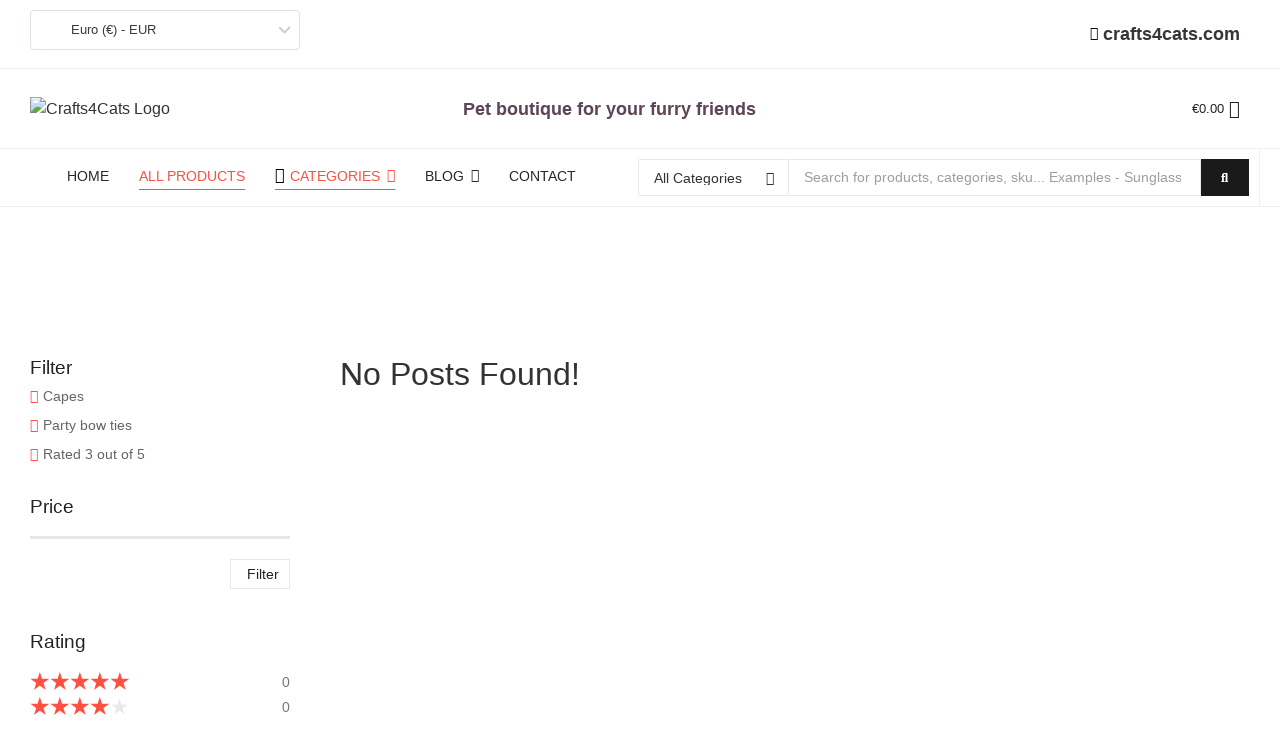

--- FILE ---
content_type: text/html; charset=UTF-8
request_url: https://crafts4cats.com/products?wprfilters&filter_rating=3&filter_product_cat=capes,party-bow-ties
body_size: 39646
content:
<!DOCTYPE html>
<html lang="en-GB" prefix="og: https://ogp.me/ns#">
<head>
	<meta charset="UTF-8">
		
<!-- Search Engine Optimization by Rank Math PRO - https://rankmath.com/ -->
<title>Pet Supplies - cat collars, toys, capes &amp; accessories - Crafts4Cats</title>
<meta name="description" content="Collars"/>
<meta name="robots" content="follow, index, max-snippet:-1, max-video-preview:-1, max-image-preview:large"/>
<link rel="canonical" href="https://crafts4cats.com/products" />
<meta property="og:locale" content="en_GB" />
<meta property="og:type" content="article" />
<meta property="og:title" content="Pet Supplies - cat collars, toys, capes &amp; accessories - Crafts4Cats" />
<meta property="og:description" content="Collars" />
<meta property="og:url" content="https://crafts4cats.com/products" />
<meta property="og:site_name" content="Crafts4Cats.com" />
<meta property="og:updated_time" content="2024-09-29T14:09:24+00:00" />
<meta property="og:image" content="https://crafts4cats.com/wp-content/uploads/2023/11/il_fullxfull.1457766480_gr5n-1024x802.jpg" />
<meta property="og:image:secure_url" content="https://crafts4cats.com/wp-content/uploads/2023/11/il_fullxfull.1457766480_gr5n-1024x802.jpg" />
<meta property="og:image:width" content="960" />
<meta property="og:image:height" content="752" />
<meta property="og:image:alt" content="Pet Supplies" />
<meta property="og:image:type" content="image/jpeg" />
<meta property="article:published_time" content="2024-02-29T08:00:09+00:00" />
<meta property="article:modified_time" content="2024-09-29T14:09:24+00:00" />
<meta name="twitter:card" content="summary_large_image" />
<meta name="twitter:title" content="Pet Supplies - cat collars, toys, capes &amp; accessories - Crafts4Cats" />
<meta name="twitter:description" content="Collars" />
<meta name="twitter:creator" content="@crafts4cats" />
<meta name="twitter:image" content="https://crafts4cats.com/wp-content/uploads/2023/11/il_fullxfull.1457766480_gr5n-1024x802.jpg" />
<meta name="twitter:label1" content="Time to read" />
<meta name="twitter:data1" content="2 minutes" />
<script type="application/ld+json" class="rank-math-schema-pro">{"@context":"https://schema.org","@graph":[{"@type":["PetStore","Organization"],"@id":"https://crafts4cats.com/#organization","name":"Crafts4Cats Ltd","url":"https://crafts4cats.com","logo":{"@type":"ImageObject","@id":"https://crafts4cats.com/#logo","url":"https://crafts4cats.com/wp-content/uploads/2023/03/Crafts4Cats-horisontal-logo.png","contentUrl":"https://crafts4cats.com/wp-content/uploads/2023/03/Crafts4Cats-horisontal-logo.png","caption":"Crafts4Cats.com","inLanguage":"en-GB","width":"359","height":"100"},"openingHours":["Monday,Tuesday,Wednesday,Thursday,Friday,Saturday,Sunday 09:00-17:00"],"image":{"@id":"https://crafts4cats.com/#logo"}},{"@type":"WebSite","@id":"https://crafts4cats.com/#website","url":"https://crafts4cats.com","name":"Crafts4Cats.com","alternateName":"Crafts4Cats","publisher":{"@id":"https://crafts4cats.com/#organization"},"inLanguage":"en-GB"},{"@type":"ImageObject","@id":"https://crafts4cats.com/wp-content/uploads/2023/11/il_fullxfull.1983068094_ltof-scaled.jpg","url":"https://crafts4cats.com/wp-content/uploads/2023/11/il_fullxfull.1983068094_ltof-scaled.jpg","width":"200","height":"200","inLanguage":"en-GB"},{"@type":"WebPage","@id":"https://crafts4cats.com/products#webpage","url":"https://crafts4cats.com/products","name":"Pet Supplies - cat collars, toys, capes &amp; accessories - Crafts4Cats","datePublished":"2024-02-29T08:00:09+00:00","dateModified":"2024-09-29T14:09:24+00:00","isPartOf":{"@id":"https://crafts4cats.com/#website"},"primaryImageOfPage":{"@id":"https://crafts4cats.com/wp-content/uploads/2023/11/il_fullxfull.1983068094_ltof-scaled.jpg"},"inLanguage":"en-GB"},{"@type":"Person","@id":"https://crafts4cats.com/author/crafts4cats","name":"Crafts4Cats","url":"https://crafts4cats.com/author/crafts4cats","image":{"@type":"ImageObject","@id":"https://secure.gravatar.com/avatar/788aea217a1c533be6748ff2a56786090f0091e80b2f43140e540cbd4d5aeb41?s=96&amp;d=mm&amp;r=g","url":"https://secure.gravatar.com/avatar/788aea217a1c533be6748ff2a56786090f0091e80b2f43140e540cbd4d5aeb41?s=96&amp;d=mm&amp;r=g","caption":"Crafts4Cats","inLanguage":"en-GB"},"sameAs":["https://crafts4cats.com","https://twitter.com/crafts4cats"],"worksFor":{"@id":"https://crafts4cats.com/#organization"}},{"@type":"Article","headline":"Pet Supplies - cat collars, toys, capes &amp; accessories - Crafts4Cats","keywords":"Pet Supplies","datePublished":"2024-02-29T08:00:09+00:00","dateModified":"2024-09-29T14:09:24+00:00","author":{"@id":"https://crafts4cats.com/author/crafts4cats","name":"Crafts4Cats"},"publisher":{"@id":"https://crafts4cats.com/#organization"},"description":"Collars","name":"Pet Supplies - cat collars, toys, capes &amp; accessories - Crafts4Cats","@id":"https://crafts4cats.com/products#richSnippet","isPartOf":{"@id":"https://crafts4cats.com/products#webpage"},"image":{"@id":"https://crafts4cats.com/wp-content/uploads/2023/11/il_fullxfull.1983068094_ltof-scaled.jpg"},"inLanguage":"en-GB","mainEntityOfPage":{"@id":"https://crafts4cats.com/products#webpage"}}]}</script>
<!-- /Rank Math WordPress SEO plugin -->

<link rel='dns-prefetch' href='//plausible.io' />
<link rel="alternate" type="application/rss+xml" title="Crafts4Cats &raquo; Feed" href="https://crafts4cats.com/feed" />
<link rel="alternate" type="application/rss+xml" title="Crafts4Cats &raquo; Comments Feed" href="https://crafts4cats.com/comments/feed" />
<link rel="alternate" title="oEmbed (JSON)" type="application/json+oembed" href="https://crafts4cats.com/wp-json/oembed/1.0/embed?url=https%3A%2F%2Fcrafts4cats.com%2Fproducts" />
<link rel="alternate" title="oEmbed (XML)" type="text/xml+oembed" href="https://crafts4cats.com/wp-json/oembed/1.0/embed?url=https%3A%2F%2Fcrafts4cats.com%2Fproducts&#038;format=xml" />
<style id='wp-img-auto-sizes-contain-inline-css' type='text/css'>
img:is([sizes=auto i],[sizes^="auto," i]){contain-intrinsic-size:3000px 1500px}
/*# sourceURL=wp-img-auto-sizes-contain-inline-css */
</style>

<style id='wp-emoji-styles-inline-css' type='text/css'>

	img.wp-smiley, img.emoji {
		display: inline !important;
		border: none !important;
		box-shadow: none !important;
		height: 1em !important;
		width: 1em !important;
		margin: 0 0.07em !important;
		vertical-align: -0.1em !important;
		background: none !important;
		padding: 0 !important;
	}
/*# sourceURL=wp-emoji-styles-inline-css */
</style>
<style id='classic-theme-styles-inline-css' type='text/css'>
/*! This file is auto-generated */
.wp-block-button__link{color:#fff;background-color:#32373c;border-radius:9999px;box-shadow:none;text-decoration:none;padding:calc(.667em + 2px) calc(1.333em + 2px);font-size:1.125em}.wp-block-file__button{background:#32373c;color:#fff;text-decoration:none}
/*# sourceURL=/wp-includes/css/classic-themes.min.css */
</style>
<link rel='stylesheet' id='pafe-extension-style-css' href='https://crafts4cats.com/wp-content/plugins/piotnet-addons-for-elementor-pro/assets/css/minify/extension.min.css?ver=7.1.67' type='text/css' media='all' />
<link rel='stylesheet' id='pafe-font-awesome-5-css' href='https://crafts4cats.com/wp-content/plugins/piotnet-addons-for-elementor-pro/assets/css/minify/font-awesome-5.min.css?ver=7.1.67' type='text/css' media='all' />
<link rel='stylesheet' id='pafe-woocommerce-sales-funnels-style-css' href='https://crafts4cats.com/wp-content/plugins/piotnet-addons-for-elementor-pro/assets/css/minify/woocommerce-sales-funnels.min.css?ver=7.1.67' type='text/css' media='all' />
<link rel='stylesheet' id='uaf_client_css-css' href='https://crafts4cats.com/wp-content/uploads/useanyfont/uaf.css?ver=1754227196' type='text/css' media='all' />
<link rel='stylesheet' id='woocommerce-layout-css' href='https://crafts4cats.com/wp-content/plugins/woocommerce/assets/css/woocommerce-layout.css?ver=10.2.3' type='text/css' media='all' />
<link rel='stylesheet' id='woocommerce-smallscreen-css' href='https://crafts4cats.com/wp-content/plugins/woocommerce/assets/css/woocommerce-smallscreen.css?ver=10.2.3' type='text/css' media='only screen and (max-width: 768px)' />
<link rel='stylesheet' id='woocommerce-general-css' href='https://crafts4cats.com/wp-content/plugins/woocommerce/assets/css/woocommerce.css?ver=10.2.3' type='text/css' media='all' />
<style id='woocommerce-inline-inline-css' type='text/css'>
.woocommerce form .form-row .required { visibility: visible; }
/*# sourceURL=woocommerce-inline-inline-css */
</style>
<link rel='stylesheet' id='elementor-frontend-css' href='https://crafts4cats.com/wp-content/uploads/elementor/css/custom-frontend.min.css?ver=1768416015' type='text/css' media='all' />
<link rel='stylesheet' id='widget-icon-list-css' href='https://crafts4cats.com/wp-content/uploads/elementor/css/custom-widget-icon-list.min.css?ver=1768416015' type='text/css' media='all' />
<link rel='stylesheet' id='widget-heading-css' href='https://crafts4cats.com/wp-content/plugins/elementor/assets/css/widget-heading.min.css?ver=3.32.5' type='text/css' media='all' />
<link rel='stylesheet' id='widget-image-css' href='https://crafts4cats.com/wp-content/plugins/elementor/assets/css/widget-image.min.css?ver=3.32.5' type='text/css' media='all' />
<link rel='stylesheet' id='elementor-post-1300-css' href='https://crafts4cats.com/wp-content/uploads/elementor/css/post-1300.css?ver=1768416530' type='text/css' media='all' />
<link rel='stylesheet' id='elementor-post-672-css' href='https://crafts4cats.com/wp-content/uploads/elementor/css/post-672.css?ver=1768416016' type='text/css' media='all' />
<link rel='stylesheet' id='elementor-post-685-css' href='https://crafts4cats.com/wp-content/uploads/elementor/css/post-685.css?ver=1768416016' type='text/css' media='all' />
<link rel='stylesheet' id='elementor-post-805-css' href='https://crafts4cats.com/wp-content/uploads/elementor/css/post-805.css?ver=1768416175' type='text/css' media='all' />
<link rel='stylesheet' id='brands-styles-css' href='https://crafts4cats.com/wp-content/plugins/woocommerce/assets/css/brands.css?ver=10.2.3' type='text/css' media='all' />
<link rel='stylesheet' id='royal-elementor-kit-style-css' href='https://crafts4cats.com/wp-content/themes/royal-elementor-kit/style.css?ver=1.0' type='text/css' media='all' />
<link rel='stylesheet' id='yay-currency-frontend-style-css' href='https://crafts4cats.com/wp-content/plugins/yaycurrency/src/styles.css?ver=3.2' type='text/css' media='all' />
<link rel='stylesheet' id='elementor-icons-css' href='https://crafts4cats.com/wp-content/plugins/elementor/assets/lib/eicons/css/elementor-icons.min.css?ver=5.44.0' type='text/css' media='all' />
<link rel='stylesheet' id='elementor-post-6-css' href='https://crafts4cats.com/wp-content/uploads/elementor/css/post-6.css?ver=1768416016' type='text/css' media='all' />
<link rel='stylesheet' id='e-animation-fadeIn-css' href='https://crafts4cats.com/wp-content/plugins/elementor/assets/lib/animations/styles/fadeIn.min.css?ver=3.32.5' type='text/css' media='all' />
<link rel='stylesheet' id='wpr-animations-css-css' href='https://crafts4cats.com/wp-content/plugins/royal-elementor-addons/assets/css/lib/animations/wpr-animations.min.css?ver=1.7.1028' type='text/css' media='all' />
<link rel='stylesheet' id='wpr-link-animations-css-css' href='https://crafts4cats.com/wp-content/plugins/royal-elementor-addons/assets/css/lib/animations/wpr-link-animations.min.css?ver=1.7.1028' type='text/css' media='all' />
<link rel='stylesheet' id='wpr-loading-animations-css-css' href='https://crafts4cats.com/wp-content/plugins/royal-elementor-addons/assets/css/lib/animations/loading-animations.min.css?ver=1.7.1028' type='text/css' media='all' />
<link rel='stylesheet' id='wpr-button-animations-css-css' href='https://crafts4cats.com/wp-content/plugins/royal-elementor-addons/assets/css/lib/animations/button-animations.min.css?ver=1.7.1028' type='text/css' media='all' />
<link rel='stylesheet' id='wpr-text-animations-css-css' href='https://crafts4cats.com/wp-content/plugins/royal-elementor-addons/assets/css/lib/animations/text-animations.min.css?ver=1.7.1028' type='text/css' media='all' />
<link rel='stylesheet' id='wpr-lightgallery-css-css' href='https://crafts4cats.com/wp-content/plugins/royal-elementor-addons/assets/css/lib/lightgallery/lightgallery.min.css?ver=1.7.1028' type='text/css' media='all' />
<link rel='stylesheet' id='wpr-addons-css-css' href='https://crafts4cats.com/wp-content/plugins/royal-elementor-addons/assets/css/frontend.min.css?ver=1.7.1028' type='text/css' media='all' />
<link rel='stylesheet' id='font-awesome-5-all-css' href='https://crafts4cats.com/wp-content/plugins/elementor/assets/lib/font-awesome/css/all.min.css?ver=1.7.1028' type='text/css' media='all' />
<link rel='stylesheet' id='elementor-gf-local-jost-css' href='https://crafts4cats.com/wp-content/uploads/elementor/google-fonts/css/jost.css?ver=1745248290' type='text/css' media='all' />
<link rel='stylesheet' id='elementor-gf-local-raleway-css' href='https://crafts4cats.com/wp-content/uploads/elementor/google-fonts/css/raleway.css?ver=1745248313' type='text/css' media='all' />
<link rel='stylesheet' id='elementor-gf-local-kanit-css' href='https://crafts4cats.com/wp-content/uploads/elementor/google-fonts/css/kanit.css?ver=1745248371' type='text/css' media='all' />
<link rel='stylesheet' id='elementor-gf-local-ysabeauinfant-css' href='https://crafts4cats.com/wp-content/uploads/elementor/google-fonts/css/ysabeauinfant.css?ver=1745248352' type='text/css' media='all' />
<link rel='stylesheet' id='elementor-gf-local-poppins-css' href='https://crafts4cats.com/wp-content/uploads/elementor/google-fonts/css/poppins.css?ver=1745248380' type='text/css' media='all' />
<link rel='stylesheet' id='elementor-gf-local-lato-css' href='https://crafts4cats.com/wp-content/uploads/elementor/google-fonts/css/lato.css?ver=1745248386' type='text/css' media='all' />
<link rel='stylesheet' id='elementor-gf-local-yesevaone-css' href='https://crafts4cats.com/wp-content/uploads/elementor/google-fonts/css/yesevaone.css?ver=1745248387' type='text/css' media='all' />
<link rel='stylesheet' id='elementor-icons-shared-0-css' href='https://crafts4cats.com/wp-content/plugins/elementor/assets/lib/font-awesome/css/fontawesome.min.css?ver=5.15.3' type='text/css' media='all' />
<link rel='stylesheet' id='elementor-icons-fa-solid-css' href='https://crafts4cats.com/wp-content/plugins/elementor/assets/lib/font-awesome/css/solid.min.css?ver=5.15.3' type='text/css' media='all' />
<script type="text/javascript" src="https://crafts4cats.com/wp-content/plugins/plausible-analytics/assets/dist/js/plausible-woocommerce-integration.js?ver=1754227177" id="plausible-woocommerce-integration-js"></script>
<script type="text/javascript" data-cfasync="false" src="https://crafts4cats.com/wp-includes/js/jquery/jquery.min.js?ver=3.7.1" id="jquery-core-js"></script>
<script type="text/javascript" data-cfasync="false" src="https://crafts4cats.com/wp-includes/js/jquery/jquery-migrate.min.js?ver=3.4.1" id="jquery-migrate-js"></script>
<script type="text/javascript" src="https://crafts4cats.com/wp-content/plugins/piotnet-addons-for-elementor-pro/assets/js/minify/extension.min.js?ver=7.1.67" id="pafe-extension-js"></script>
<script type="text/javascript" src="https://crafts4cats.com/wp-content/plugins/piotnet-addons-for-elementor-pro/assets/js/minify/woocommerce-sales-funnels.min.js?ver=7.1.67" id="pafe-woocommerce-sales-funnels-script-js"></script>
<script type="text/javascript" src="https://crafts4cats.com/wp-content/plugins/woocommerce/assets/js/jquery-blockui/jquery.blockUI.min.js?ver=2.7.0-wc.10.2.3" id="jquery-blockui-js" defer="defer" data-wp-strategy="defer"></script>
<script type="text/javascript" id="wc-add-to-cart-js-extra">
/* <![CDATA[ */
var wc_add_to_cart_params = {"ajax_url":"/wp-admin/admin-ajax.php","wc_ajax_url":"/?wc-ajax=%%endpoint%%","i18n_view_cart":"View basket","cart_url":"https://crafts4cats.com/basket","is_cart":"","cart_redirect_after_add":"no"};
//# sourceURL=wc-add-to-cart-js-extra
/* ]]> */
</script>
<script type="text/javascript" src="https://crafts4cats.com/wp-content/plugins/woocommerce/assets/js/frontend/add-to-cart.min.js?ver=10.2.3" id="wc-add-to-cart-js" defer="defer" data-wp-strategy="defer"></script>
<script type="text/javascript" src="https://crafts4cats.com/wp-content/plugins/woocommerce/assets/js/js-cookie/js.cookie.min.js?ver=2.1.4-wc.10.2.3" id="js-cookie-js" defer="defer" data-wp-strategy="defer"></script>
<script type="text/javascript" id="woocommerce-js-extra">
/* <![CDATA[ */
var woocommerce_params = {"ajax_url":"/wp-admin/admin-ajax.php","wc_ajax_url":"/?wc-ajax=%%endpoint%%","i18n_password_show":"Show password","i18n_password_hide":"Hide password"};
//# sourceURL=woocommerce-js-extra
/* ]]> */
</script>
<script type="text/javascript" src="https://crafts4cats.com/wp-content/plugins/woocommerce/assets/js/frontend/woocommerce.min.js?ver=10.2.3" id="woocommerce-js" defer="defer" data-wp-strategy="defer"></script>
<script type="text/javascript" defer data-domain='crafts4cats.com' data-api='https://plausible.io/api/event' data-cfasync='false' src="https://plausible.io/js/plausible.outbound-links.file-downloads.revenue.tagged-events.pageview-props.js?ver=2.3.1" id="plausible-analytics-js"></script>
<script type="text/javascript" id="plausible-analytics-js-after">
/* <![CDATA[ */
window.plausible = window.plausible || function() { (window.plausible.q = window.plausible.q || []).push(arguments) }
//# sourceURL=plausible-analytics-js-after
/* ]]> */
</script>
<script type="text/javascript" src="https://crafts4cats.com/wp-content/plugins/royal-elementor-addons/assets/js/lib/perfect-scrollbar/perfect-scrollbar.min.js?ver=0.4.9" id="wpr-perfect-scroll-js-js"></script>
<link rel="https://api.w.org/" href="https://crafts4cats.com/wp-json/" /><link rel="alternate" title="JSON" type="application/json" href="https://crafts4cats.com/wp-json/wp/v2/pages/1300" /><link rel="EditURI" type="application/rsd+xml" title="RSD" href="https://crafts4cats.com/xmlrpc.php?rsd" />
<meta name="generator" content="WordPress 6.9" />
<link rel='shortlink' href='https://crafts4cats.com/?p=1300' />
<meta name='plausible-analytics-version' content='2.3.1' />
	<noscript><style>.woocommerce-product-gallery{ opacity: 1 !important; }</style></noscript>
	<meta name="generator" content="Elementor 3.32.5; features: additional_custom_breakpoints; settings: css_print_method-external, google_font-enabled, font_display-swap">
			<style>
				.e-con.e-parent:nth-of-type(n+4):not(.e-lazyloaded):not(.e-no-lazyload),
				.e-con.e-parent:nth-of-type(n+4):not(.e-lazyloaded):not(.e-no-lazyload) * {
					background-image: none !important;
				}
				@media screen and (max-height: 1024px) {
					.e-con.e-parent:nth-of-type(n+3):not(.e-lazyloaded):not(.e-no-lazyload),
					.e-con.e-parent:nth-of-type(n+3):not(.e-lazyloaded):not(.e-no-lazyload) * {
						background-image: none !important;
					}
				}
				@media screen and (max-height: 640px) {
					.e-con.e-parent:nth-of-type(n+2):not(.e-lazyloaded):not(.e-no-lazyload),
					.e-con.e-parent:nth-of-type(n+2):not(.e-lazyloaded):not(.e-no-lazyload) * {
						background-image: none !important;
					}
				}
			</style>
			<link rel="icon" href="https://crafts4cats.com/wp-content/uploads/2023/03/cropped-Crafts4Cats-2022-logo-32x32.jpg" sizes="32x32" />
<link rel="icon" href="https://crafts4cats.com/wp-content/uploads/2023/03/cropped-Crafts4Cats-2022-logo-192x192.jpg" sizes="192x192" />
<link rel="apple-touch-icon" href="https://crafts4cats.com/wp-content/uploads/2023/03/cropped-Crafts4Cats-2022-logo-180x180.jpg" />
<meta name="msapplication-TileImage" content="https://crafts4cats.com/wp-content/uploads/2023/03/cropped-Crafts4Cats-2022-logo-270x270.jpg" />
<style>@media (max-width:766px) { .pafe-sticky-header-fixed-start-on-mobile { position: fixed !important; top: 0; width: 100%; z-index: 99; } } @media (min-width:767px) and (max-width:1023px) { .pafe-sticky-header-fixed-start-on-tablet { position: fixed !important; top: 0; width: 100%; z-index: 99; } } @media (min-width:1024px) { .pafe-sticky-header-fixed-start-on-desktop { position: fixed !important; top: 0; width: 100%; z-index: 99; } }</style><style>.pswp.pafe-lightbox-modal {display: none;}</style><style id="wpr_lightbox_styles">
				.lg-backdrop {
					background-color: rgba(0,0,0,0.6) !important;
				}
				.lg-toolbar,
				.lg-dropdown {
					background-color: rgba(0,0,0,0.8) !important;
				}
				.lg-dropdown:after {
					border-bottom-color: rgba(0,0,0,0.8) !important;
				}
				.lg-sub-html {
					background-color: rgba(0,0,0,0.8) !important;
				}
				.lg-thumb-outer,
				.lg-progress-bar {
					background-color: #444444 !important;
				}
				.lg-progress {
					background-color: #a90707 !important;
				}
				.lg-icon {
					color: #efefef !important;
					font-size: 20px !important;
				}
				.lg-icon.lg-toogle-thumb {
					font-size: 24px !important;
				}
				.lg-icon:hover,
				.lg-dropdown-text:hover {
					color: #ffffff !important;
				}
				.lg-sub-html,
				.lg-dropdown-text {
					color: #efefef !important;
					font-size: 14px !important;
				}
				#lg-counter {
					color: #efefef !important;
					font-size: 14px !important;
				}
				.lg-prev,
				.lg-next {
					font-size: 35px !important;
				}

				/* Defaults */
				.lg-icon {
				background-color: transparent !important;
				}

				#lg-counter {
				opacity: 0.9;
				}

				.lg-thumb-outer {
				padding: 0 10px;
				}

				.lg-thumb-item {
				border-radius: 0 !important;
				border: none !important;
				opacity: 0.5;
				}

				.lg-thumb-item.active {
					opacity: 1;
				}
	         </style>	<meta name="viewport" content="width=device-width, initial-scale=1.0, viewport-fit=cover" /><style id='wp-block-heading-inline-css' type='text/css'>
h1:where(.wp-block-heading).has-background,h2:where(.wp-block-heading).has-background,h3:where(.wp-block-heading).has-background,h4:where(.wp-block-heading).has-background,h5:where(.wp-block-heading).has-background,h6:where(.wp-block-heading).has-background{padding:1.25em 2.375em}h1.has-text-align-left[style*=writing-mode]:where([style*=vertical-lr]),h1.has-text-align-right[style*=writing-mode]:where([style*=vertical-rl]),h2.has-text-align-left[style*=writing-mode]:where([style*=vertical-lr]),h2.has-text-align-right[style*=writing-mode]:where([style*=vertical-rl]),h3.has-text-align-left[style*=writing-mode]:where([style*=vertical-lr]),h3.has-text-align-right[style*=writing-mode]:where([style*=vertical-rl]),h4.has-text-align-left[style*=writing-mode]:where([style*=vertical-lr]),h4.has-text-align-right[style*=writing-mode]:where([style*=vertical-rl]),h5.has-text-align-left[style*=writing-mode]:where([style*=vertical-lr]),h5.has-text-align-right[style*=writing-mode]:where([style*=vertical-rl]),h6.has-text-align-left[style*=writing-mode]:where([style*=vertical-lr]),h6.has-text-align-right[style*=writing-mode]:where([style*=vertical-rl]){rotate:180deg}
/*# sourceURL=https://crafts4cats.com/wp-includes/blocks/heading/style.min.css */
</style>
<style id='wp-block-paragraph-inline-css' type='text/css'>
.is-small-text{font-size:.875em}.is-regular-text{font-size:1em}.is-large-text{font-size:2.25em}.is-larger-text{font-size:3em}.has-drop-cap:not(:focus):first-letter{float:left;font-size:8.4em;font-style:normal;font-weight:100;line-height:.68;margin:.05em .1em 0 0;text-transform:uppercase}body.rtl .has-drop-cap:not(:focus):first-letter{float:none;margin-left:.1em}p.has-drop-cap.has-background{overflow:hidden}:root :where(p.has-background){padding:1.25em 2.375em}:where(p.has-text-color:not(.has-link-color)) a{color:inherit}p.has-text-align-left[style*="writing-mode:vertical-lr"],p.has-text-align-right[style*="writing-mode:vertical-rl"]{rotate:180deg}
/*# sourceURL=https://crafts4cats.com/wp-includes/blocks/paragraph/style.min.css */
</style>
<link rel='stylesheet' id='wc-blocks-style-css' href='https://crafts4cats.com/wp-content/plugins/woocommerce/assets/client/blocks/wc-blocks.css?ver=wc-10.2.3' type='text/css' media='all' />
<style id='global-styles-inline-css' type='text/css'>
:root{--wp--preset--aspect-ratio--square: 1;--wp--preset--aspect-ratio--4-3: 4/3;--wp--preset--aspect-ratio--3-4: 3/4;--wp--preset--aspect-ratio--3-2: 3/2;--wp--preset--aspect-ratio--2-3: 2/3;--wp--preset--aspect-ratio--16-9: 16/9;--wp--preset--aspect-ratio--9-16: 9/16;--wp--preset--color--black: #000000;--wp--preset--color--cyan-bluish-gray: #abb8c3;--wp--preset--color--white: #ffffff;--wp--preset--color--pale-pink: #f78da7;--wp--preset--color--vivid-red: #cf2e2e;--wp--preset--color--luminous-vivid-orange: #ff6900;--wp--preset--color--luminous-vivid-amber: #fcb900;--wp--preset--color--light-green-cyan: #7bdcb5;--wp--preset--color--vivid-green-cyan: #00d084;--wp--preset--color--pale-cyan-blue: #8ed1fc;--wp--preset--color--vivid-cyan-blue: #0693e3;--wp--preset--color--vivid-purple: #9b51e0;--wp--preset--gradient--vivid-cyan-blue-to-vivid-purple: linear-gradient(135deg,rgb(6,147,227) 0%,rgb(155,81,224) 100%);--wp--preset--gradient--light-green-cyan-to-vivid-green-cyan: linear-gradient(135deg,rgb(122,220,180) 0%,rgb(0,208,130) 100%);--wp--preset--gradient--luminous-vivid-amber-to-luminous-vivid-orange: linear-gradient(135deg,rgb(252,185,0) 0%,rgb(255,105,0) 100%);--wp--preset--gradient--luminous-vivid-orange-to-vivid-red: linear-gradient(135deg,rgb(255,105,0) 0%,rgb(207,46,46) 100%);--wp--preset--gradient--very-light-gray-to-cyan-bluish-gray: linear-gradient(135deg,rgb(238,238,238) 0%,rgb(169,184,195) 100%);--wp--preset--gradient--cool-to-warm-spectrum: linear-gradient(135deg,rgb(74,234,220) 0%,rgb(151,120,209) 20%,rgb(207,42,186) 40%,rgb(238,44,130) 60%,rgb(251,105,98) 80%,rgb(254,248,76) 100%);--wp--preset--gradient--blush-light-purple: linear-gradient(135deg,rgb(255,206,236) 0%,rgb(152,150,240) 100%);--wp--preset--gradient--blush-bordeaux: linear-gradient(135deg,rgb(254,205,165) 0%,rgb(254,45,45) 50%,rgb(107,0,62) 100%);--wp--preset--gradient--luminous-dusk: linear-gradient(135deg,rgb(255,203,112) 0%,rgb(199,81,192) 50%,rgb(65,88,208) 100%);--wp--preset--gradient--pale-ocean: linear-gradient(135deg,rgb(255,245,203) 0%,rgb(182,227,212) 50%,rgb(51,167,181) 100%);--wp--preset--gradient--electric-grass: linear-gradient(135deg,rgb(202,248,128) 0%,rgb(113,206,126) 100%);--wp--preset--gradient--midnight: linear-gradient(135deg,rgb(2,3,129) 0%,rgb(40,116,252) 100%);--wp--preset--font-size--small: 13px;--wp--preset--font-size--medium: 20px;--wp--preset--font-size--large: 36px;--wp--preset--font-size--x-large: 42px;--wp--preset--spacing--20: 0.44rem;--wp--preset--spacing--30: 0.67rem;--wp--preset--spacing--40: 1rem;--wp--preset--spacing--50: 1.5rem;--wp--preset--spacing--60: 2.25rem;--wp--preset--spacing--70: 3.38rem;--wp--preset--spacing--80: 5.06rem;--wp--preset--shadow--natural: 6px 6px 9px rgba(0, 0, 0, 0.2);--wp--preset--shadow--deep: 12px 12px 50px rgba(0, 0, 0, 0.4);--wp--preset--shadow--sharp: 6px 6px 0px rgba(0, 0, 0, 0.2);--wp--preset--shadow--outlined: 6px 6px 0px -3px rgb(255, 255, 255), 6px 6px rgb(0, 0, 0);--wp--preset--shadow--crisp: 6px 6px 0px rgb(0, 0, 0);}:where(.is-layout-flex){gap: 0.5em;}:where(.is-layout-grid){gap: 0.5em;}body .is-layout-flex{display: flex;}.is-layout-flex{flex-wrap: wrap;align-items: center;}.is-layout-flex > :is(*, div){margin: 0;}body .is-layout-grid{display: grid;}.is-layout-grid > :is(*, div){margin: 0;}:where(.wp-block-columns.is-layout-flex){gap: 2em;}:where(.wp-block-columns.is-layout-grid){gap: 2em;}:where(.wp-block-post-template.is-layout-flex){gap: 1.25em;}:where(.wp-block-post-template.is-layout-grid){gap: 1.25em;}.has-black-color{color: var(--wp--preset--color--black) !important;}.has-cyan-bluish-gray-color{color: var(--wp--preset--color--cyan-bluish-gray) !important;}.has-white-color{color: var(--wp--preset--color--white) !important;}.has-pale-pink-color{color: var(--wp--preset--color--pale-pink) !important;}.has-vivid-red-color{color: var(--wp--preset--color--vivid-red) !important;}.has-luminous-vivid-orange-color{color: var(--wp--preset--color--luminous-vivid-orange) !important;}.has-luminous-vivid-amber-color{color: var(--wp--preset--color--luminous-vivid-amber) !important;}.has-light-green-cyan-color{color: var(--wp--preset--color--light-green-cyan) !important;}.has-vivid-green-cyan-color{color: var(--wp--preset--color--vivid-green-cyan) !important;}.has-pale-cyan-blue-color{color: var(--wp--preset--color--pale-cyan-blue) !important;}.has-vivid-cyan-blue-color{color: var(--wp--preset--color--vivid-cyan-blue) !important;}.has-vivid-purple-color{color: var(--wp--preset--color--vivid-purple) !important;}.has-black-background-color{background-color: var(--wp--preset--color--black) !important;}.has-cyan-bluish-gray-background-color{background-color: var(--wp--preset--color--cyan-bluish-gray) !important;}.has-white-background-color{background-color: var(--wp--preset--color--white) !important;}.has-pale-pink-background-color{background-color: var(--wp--preset--color--pale-pink) !important;}.has-vivid-red-background-color{background-color: var(--wp--preset--color--vivid-red) !important;}.has-luminous-vivid-orange-background-color{background-color: var(--wp--preset--color--luminous-vivid-orange) !important;}.has-luminous-vivid-amber-background-color{background-color: var(--wp--preset--color--luminous-vivid-amber) !important;}.has-light-green-cyan-background-color{background-color: var(--wp--preset--color--light-green-cyan) !important;}.has-vivid-green-cyan-background-color{background-color: var(--wp--preset--color--vivid-green-cyan) !important;}.has-pale-cyan-blue-background-color{background-color: var(--wp--preset--color--pale-cyan-blue) !important;}.has-vivid-cyan-blue-background-color{background-color: var(--wp--preset--color--vivid-cyan-blue) !important;}.has-vivid-purple-background-color{background-color: var(--wp--preset--color--vivid-purple) !important;}.has-black-border-color{border-color: var(--wp--preset--color--black) !important;}.has-cyan-bluish-gray-border-color{border-color: var(--wp--preset--color--cyan-bluish-gray) !important;}.has-white-border-color{border-color: var(--wp--preset--color--white) !important;}.has-pale-pink-border-color{border-color: var(--wp--preset--color--pale-pink) !important;}.has-vivid-red-border-color{border-color: var(--wp--preset--color--vivid-red) !important;}.has-luminous-vivid-orange-border-color{border-color: var(--wp--preset--color--luminous-vivid-orange) !important;}.has-luminous-vivid-amber-border-color{border-color: var(--wp--preset--color--luminous-vivid-amber) !important;}.has-light-green-cyan-border-color{border-color: var(--wp--preset--color--light-green-cyan) !important;}.has-vivid-green-cyan-border-color{border-color: var(--wp--preset--color--vivid-green-cyan) !important;}.has-pale-cyan-blue-border-color{border-color: var(--wp--preset--color--pale-cyan-blue) !important;}.has-vivid-cyan-blue-border-color{border-color: var(--wp--preset--color--vivid-cyan-blue) !important;}.has-vivid-purple-border-color{border-color: var(--wp--preset--color--vivid-purple) !important;}.has-vivid-cyan-blue-to-vivid-purple-gradient-background{background: var(--wp--preset--gradient--vivid-cyan-blue-to-vivid-purple) !important;}.has-light-green-cyan-to-vivid-green-cyan-gradient-background{background: var(--wp--preset--gradient--light-green-cyan-to-vivid-green-cyan) !important;}.has-luminous-vivid-amber-to-luminous-vivid-orange-gradient-background{background: var(--wp--preset--gradient--luminous-vivid-amber-to-luminous-vivid-orange) !important;}.has-luminous-vivid-orange-to-vivid-red-gradient-background{background: var(--wp--preset--gradient--luminous-vivid-orange-to-vivid-red) !important;}.has-very-light-gray-to-cyan-bluish-gray-gradient-background{background: var(--wp--preset--gradient--very-light-gray-to-cyan-bluish-gray) !important;}.has-cool-to-warm-spectrum-gradient-background{background: var(--wp--preset--gradient--cool-to-warm-spectrum) !important;}.has-blush-light-purple-gradient-background{background: var(--wp--preset--gradient--blush-light-purple) !important;}.has-blush-bordeaux-gradient-background{background: var(--wp--preset--gradient--blush-bordeaux) !important;}.has-luminous-dusk-gradient-background{background: var(--wp--preset--gradient--luminous-dusk) !important;}.has-pale-ocean-gradient-background{background: var(--wp--preset--gradient--pale-ocean) !important;}.has-electric-grass-gradient-background{background: var(--wp--preset--gradient--electric-grass) !important;}.has-midnight-gradient-background{background: var(--wp--preset--gradient--midnight) !important;}.has-small-font-size{font-size: var(--wp--preset--font-size--small) !important;}.has-medium-font-size{font-size: var(--wp--preset--font-size--medium) !important;}.has-large-font-size{font-size: var(--wp--preset--font-size--large) !important;}.has-x-large-font-size{font-size: var(--wp--preset--font-size--x-large) !important;}
/*# sourceURL=global-styles-inline-css */
</style>
<link rel='stylesheet' id='wc-stripe-blocks-checkout-style-css' href='https://crafts4cats.com/wp-content/plugins/woocommerce-gateway-stripe/build/upe-blocks.css?ver=732a8420c4f4de76973a2d162a314ed5' type='text/css' media='all' />
<link rel='stylesheet' id='elementor-post-4586-css' href='https://crafts4cats.com/wp-content/uploads/elementor/css/post-4586.css?ver=1768416016' type='text/css' media='all' />
</head>
<body class="wp-singular page-template page-template-elementor_canvas page page-id-1300 wp-embed-responsive wp-theme-royal-elementor-kit theme-royal-elementor-kit woocommerce-no-js elementor-default elementor-template-canvas elementor-kit-6 elementor-page elementor-page-1300">
			<div data-elementor-type="wp-post" data-elementor-id="672" class="elementor elementor-672">
						<section class="elementor-section elementor-top-section elementor-element elementor-element-3694477 elementor-hidden-mobile elementor-section-boxed elementor-section-height-default elementor-section-height-default wpr-particle-no wpr-jarallax-no wpr-parallax-no wpr-sticky-section-no" data-id="3694477" data-element_type="section" data-settings="{&quot;background_background&quot;:&quot;classic&quot;}">
						<div class="elementor-container elementor-column-gap-default">
					<div class="elementor-column elementor-col-33 elementor-top-column elementor-element elementor-element-c223a5b" data-id="c223a5b" data-element_type="column">
			<div class="elementor-widget-wrap elementor-element-populated">
						<div class="elementor-element elementor-element-697941b elementor-widget elementor-widget-shortcode" data-id="697941b" data-element_type="widget" data-widget_type="shortcode.default">
				<div class="elementor-widget-container">
							<div class="elementor-shortcode"><div class='yay-currency-single-page-switcher'>

	<form action-xhr="https://crafts4cats.com" method='POST' class='yay-currency-form-switcher'>
		<input type="hidden" class="yay-currency-nonce" name="yay-currency-nonce" value="5d7a04a2a4" /><input type="hidden" name="_wp_http_referer" value="/products?wprfilters&#038;filter_rating=3&#038;filter_product_cat=capes%2Cparty-bow-ties" /><input type="hidden" name="yay_currency_current_url" value="https://crafts4cats.com/products?wprfilters&#038;filter_rating=3&#038;filter_product_cat=capes,party-bow-ties" />		<select class='yay-currency-switcher' name='currency' onchange='this.form.submit()'>
			<option value="5024"  selected='selected'></option><option value="5027" ></option><option value="5189" ></option>		</select>
	</form>
	
	<div class="yay-currency-custom-select-wrapper medium   ">
	<div class="yay-currency-custom-select">
		<div class="yay-currency-custom-select__trigger medium">
	<div class="yay-currency-custom-selected-option">
		<span style="background-image: url(https://crafts4cats.com/wp-content/plugins/yaycurrency/assets/dist/flags/eu.svg)" class="yay-currency-flag selected medium" data-country_code="eu"></span>		<span class="yay-currency-selected-option">
			Euro (€) - EUR		</span>
	</div>
	<div class="yay-currency-custom-arrow"></div>
	<div class="yay-currency-custom-loader"></div>
</div>
		<ul class="yay-currency-custom-options">
	<li class="yay-currency-id-5024 yay-currency-custom-option-row selected" data-currency-id="5024">
		<span style="background-image: url(https://crafts4cats.com/wp-content/plugins/yaycurrency/assets/dist/flags/eu.svg)" class="yay-currency-flag medium" data-country_code="eu"></span>		<div class="yay-currency-custom-option medium">
			Euro (€) - EUR		</div>
	</li>
	<li class="yay-currency-id-5027 yay-currency-custom-option-row " data-currency-id="5027">
		<span style="background-image: url(https://crafts4cats.com/wp-content/plugins/yaycurrency/assets/dist/flags/gb.svg)" class="yay-currency-flag medium" data-country_code="gb"></span>		<div class="yay-currency-custom-option medium">
			Pound sterling (£) - GBP		</div>
	</li>
	<li class="yay-currency-id-5189 yay-currency-custom-option-row " data-currency-id="5189">
		<span style="background-image: url(https://crafts4cats.com/wp-content/plugins/yaycurrency/assets/dist/flags/us.svg)" class="yay-currency-flag medium" data-country_code="us"></span>		<div class="yay-currency-custom-option medium">
			United States dollar ($) - USD		</div>
	</li>
</ul>
	</div>
</div>
</div>
</div>
						</div>
				</div>
					</div>
		</div>
				<div class="elementor-column elementor-col-33 elementor-top-column elementor-element elementor-element-0a1adc6 elementor-hidden-tablet elementor-hidden-mobile" data-id="0a1adc6" data-element_type="column">
			<div class="elementor-widget-wrap">
							</div>
		</div>
				<div class="elementor-column elementor-col-33 elementor-top-column elementor-element elementor-element-f56002e elementor-hidden-tablet elementor-hidden-mobile" data-id="f56002e" data-element_type="column">
			<div class="elementor-widget-wrap elementor-element-populated">
						<div class="elementor-element elementor-element-537ca9f elementor-align-right elementor-icon-list--layout-traditional elementor-list-item-link-full_width elementor-widget elementor-widget-icon-list" data-id="537ca9f" data-element_type="widget" data-widget_type="icon-list.default">
				<div class="elementor-widget-container">
							<ul class="elementor-icon-list-items">
							<li class="elementor-icon-list-item">
											<a href="https://crafts4cats.com/contact">

												<span class="elementor-icon-list-icon">
							<i aria-hidden="true" class="fas fa-envelope"></i>						</span>
										<span class="elementor-icon-list-text">crafts4cats.com</span>
											</a>
									</li>
						</ul>
						</div>
				</div>
					</div>
		</div>
					</div>
		</section>
				<section class="elementor-section elementor-top-section elementor-element elementor-element-6bd41e5 elementor-section-boxed elementor-section-height-default elementor-section-height-default wpr-particle-no wpr-jarallax-no wpr-parallax-no wpr-sticky-section-no" data-id="6bd41e5" data-element_type="section">
						<div class="elementor-container elementor-column-gap-default">
					<div class="elementor-column elementor-col-33 elementor-top-column elementor-element elementor-element-cdc1a0c" data-id="cdc1a0c" data-element_type="column">
			<div class="elementor-widget-wrap elementor-element-populated">
						<div class="elementor-element elementor-element-ce59a2d wpr-logo-position-center elementor-widget elementor-widget-wpr-logo" data-id="ce59a2d" data-element_type="widget" data-widget_type="wpr-logo.default">
				<div class="elementor-widget-container">
								
			<div class="wpr-logo elementor-clearfix">

								<picture class="wpr-logo-image">
					
										<source srcset="https://crafts4cats.com/wp-content/uploads/2023/03/Crafts4Cats-Logo-1.png 1x, https://crafts4cats.com/wp-content/uploads/2023/03/Crafts4Cats-Logo-1.png 2x">	
										
					<img src="https://crafts4cats.com/wp-content/uploads/2023/03/Crafts4Cats-Logo-1.png" alt="Crafts4Cats Logo">

											<a class="wpr-logo-url" rel="home" aria-label="Crafts4Cats Logo" href="https://crafts4cats.com/"></a>
									</picture>
				
				
									<a class="wpr-logo-url" rel="home" aria-label="Crafts4Cats Logo" href="https://crafts4cats.com/"></a>
				
			</div>
				
						</div>
				</div>
					</div>
		</div>
				<div class="elementor-column elementor-col-33 elementor-top-column elementor-element elementor-element-366a2c6 elementor-hidden-mobile" data-id="366a2c6" data-element_type="column">
			<div class="elementor-widget-wrap elementor-element-populated">
						<div class="elementor-element elementor-element-6cdce21 elementor-widget elementor-widget-heading" data-id="6cdce21" data-element_type="widget" data-widget_type="heading.default">
				<div class="elementor-widget-container">
					<p class="elementor-heading-title elementor-size-default">Pet boutique for your furry friends</p>				</div>
				</div>
					</div>
		</div>
				<div class="elementor-column elementor-col-33 elementor-top-column elementor-element elementor-element-26e7fbc" data-id="26e7fbc" data-element_type="column">
			<div class="elementor-widget-wrap elementor-element-populated">
						<div class="elementor-element elementor-element-c228c1e elementor-widget__width-auto elementor-widget elementor-widget-image" data-id="c228c1e" data-element_type="widget" data-widget_type="image.default">
				<div class="elementor-widget-container">
																<a href="https://crafts4cats.com/my-account/">
							<img width="28" height="27" src="https://crafts4cats.com/wp-content/uploads/2023/03/Vector-2.png" class="attachment-full size-full wp-image-2504" alt="" />								</a>
															</div>
				</div>
				<div class="elementor-element elementor-element-fc9a629 elementor-widget__width-auto wpr-toggle-icon-cart-medium wpr-mini-cart-dropdown wpr-mini-cart-fade wpr-mini-cart-align-right elementor-widget elementor-widget-wpr-product-mini-cart" data-id="fc9a629" data-element_type="widget" data-widget_type="wpr-product-mini-cart.default">
				<div class="elementor-widget-container">
					<div class="wpr-mini-cart-wrap woocommerce"data-animation="100"><span class="wpr-mini-cart-inner">
		<span class="wpr-mini-cart-toggle-wrap">
			<a href=# class="wpr-mini-cart-toggle-btn" aria-expanded="false">
											<span class="wpr-mini-cart-btn-price">
								<span class="woocommerce-Price-amount amount"><bdi><span class="woocommerce-Price-currencySymbol">€</span>0.00</bdi></span>							</span>
										<span class="wpr-mini-cart-btn-icon" data-counter="0">
					<i class="eicon">
                                                <span class="wpr-mini-cart-icon-count wpr-mini-cart-icon-count-hidden">
                            <span>0</span>
                        </span>
                    </i>
				</span>
			</a>
		</span>
				<div class="wpr-mini-cart" data-close-cart-heading=Shopping-Cart>
							<div class="">
					<div class="" aria-hidden="true">
						<div class="wpr-shopping-cart-wrap" aria-hidden="true">
							<div class="wpr-shopping-cart-inner-wrap" aria-hidden="true">
								<div class="wpr-close-cart">
																		<span></span>
								</div>
								<div class="widget_shopping_cart_content">
									


	<p class="woocommerce-mini-cart__empty-message">No products in the basket.</p>


								</div>
							</div>
						</div>
					</div>
				</div>
					</div>
		</span></div>				</div>
				</div>
					</div>
		</div>
					</div>
		</section>
				<section class="elementor-section elementor-top-section elementor-element elementor-element-cc2abe2 elementor-section-boxed elementor-section-height-default elementor-section-height-default wpr-particle-no wpr-jarallax-no wpr-parallax-no wpr-sticky-section-no" data-id="cc2abe2" data-element_type="section">
						<div class="elementor-container elementor-column-gap-default">
					<div class="elementor-column elementor-col-50 elementor-top-column elementor-element elementor-element-d7cd43c" data-id="d7cd43c" data-element_type="column">
			<div class="elementor-widget-wrap elementor-element-populated">
						<div class="elementor-element elementor-element-f314bc1 wpr-main-menu-align--tabletcenter wpr-sub-icon-angle-down wpr-sub-menu-fx-move-down wpr-mobile-menu-display-offcanvas wpr-main-menu-align-left wpr-main-menu-align--laptopleft wpr-main-menu-align--mobileleft wpr-pointer-underline wpr-pointer-line-fx wpr-pointer-fx-fade wpr-nav-menu-bp-tablet wpr-mobile-menu-offcanvas-slide-left wpr-mobile-toggle-v1 wpr-mobile-divider-yes elementor-widget elementor-widget-wpr-mega-menu" data-id="f314bc1" data-element_type="widget" data-settings="{&quot;menu_layout&quot;:&quot;horizontal&quot;}" data-widget_type="wpr-mega-menu.default">
				<div class="elementor-widget-container">
					<nav class="wpr-nav-menu-container wpr-mega-menu-container wpr-nav-menu-horizontal" data-trigger="hover"><ul id="menu-1-f314bc1" class="wpr-nav-menu wpr-mega-menu"><li class="menu-item menu-item-type-post_type menu-item-object-page menu-item-home menu-item-2944"><a href="https://crafts4cats.com/" class="wpr-menu-item wpr-pointer-item"><span>Home</span></a></li>
<li class="menu-item menu-item-type-post_type menu-item-object-page current-menu-item page_item page-item-1300 current_page_item menu-item-4128"><a href="https://crafts4cats.com/products" class="wpr-menu-item wpr-pointer-item wpr-active-menu-item"><span>All products</span></a></li>
<li class="menu-item menu-item-type-custom menu-item-object-custom current-menu-ancestor current-menu-parent menu-item-has-children menu-item-2940"><a href="#" class="wpr-menu-item wpr-pointer-item wpr-active-menu-item"><i class="wpr-mega-menu-icon fas fa-cat" style=" color: #000000"></i><span>Categories</span><i class="wpr-sub-icon fas" aria-hidden="true"></i></a>
<ul  class="sub-menu wpr-sub-menu">
	<li class="menu-item menu-item-type-post_type menu-item-object-page current-menu-item page_item page-item-1300 current_page_item menu-item-4593"><a href="https://crafts4cats.com/products" class="wpr-sub-menu-item wpr-active-menu-item"><span>Browse all pet products</span></a>	<li class="menu-item menu-item-type-post_type menu-item-object-page menu-item-4606"><a href="https://crafts4cats.com/pet-accessories" class="wpr-sub-menu-item"><span>Pet Accessories</span></a>	<li class="menu-item menu-item-type-post_type menu-item-object-page menu-item-4592"><a href="https://crafts4cats.com/cat-collars-and-bows" class="wpr-sub-menu-item"><span>Cat Collars &amp; Bows</span></a>	<li class="menu-item menu-item-type-post_type menu-item-object-page menu-item-4703"><a href="https://crafts4cats.com/pet-clothing-costumes-hats" class="wpr-sub-menu-item"><span>Clothing, Costumes &#038; Hats ​</span></a>	<li class="menu-item menu-item-type-post_type menu-item-object-page menu-item-4702"><a href="https://crafts4cats.com/toys-for-cats-catnip-toys-balls" class="wpr-sub-menu-item"><span>Cat Toys</span></a></ul>
</li>
<li class="menu-item menu-item-type-post_type menu-item-object-page menu-item-2948 menu-item-has-children wpr-mega-menu-true wpr-mega-menu-pos-default wpr-mega-menu-width-default" data-id="2948"><a href="https://crafts4cats.com/blog-fashion-v2" class="wpr-menu-item wpr-pointer-item"><span>Blog</span><i class="wpr-sub-icon fas" aria-hidden="true"></i></a><div class="wpr-sub-mega-menu">		<div data-elementor-type="wp-post" data-elementor-id="4586" class="elementor elementor-4586">
						<section class="elementor-section elementor-top-section elementor-element elementor-element-2e8fcea elementor-section-boxed elementor-section-height-default elementor-section-height-default wpr-particle-no wpr-jarallax-no wpr-parallax-no wpr-sticky-section-no" data-id="2e8fcea" data-element_type="section">
						<div class="elementor-container elementor-column-gap-default">
					<div class="elementor-column elementor-col-50 elementor-top-column elementor-element elementor-element-cf79d47" data-id="cf79d47" data-element_type="column">
			<div class="elementor-widget-wrap elementor-element-populated">
						<div class="elementor-element elementor-element-d97862e elementor-widget elementor-widget-heading" data-id="d97862e" data-element_type="widget" data-widget_type="heading.default">
				<div class="elementor-widget-container">
					<h2 class="elementor-heading-title elementor-size-default">Latest Cat Gossip</h2>				</div>
				</div>
				<div class="elementor-element elementor-element-4879962 wpr-grid-columns-1 wpr-grid-columns--tablet1 wpr-grid-columns--laptop1 wpr-grid-columns--mobile1 wpr-item-styles-inner elementor-widget elementor-widget-wpr-grid" data-id="4879962" data-element_type="widget" data-widget_type="wpr-grid.default">
				<div class="elementor-widget-container">
					<ul class="wpr-grid-filters elementor-clearfix wpr-grid-filters-sep-right"><li class=" wpr-pointer-none wpr-pointer-line-fx wpr-pointer-fx-fade"><span  data-filter="*" class="wpr-grid-filters-item wpr-active-filter "><i class=" wpr-grid-filters-icon-left"></i>All Post</span><em class="wpr-grid-filters-sep"></em></li><li class=" wpr-pointer-none wpr-pointer-line-fx wpr-pointer-fx-fade"><span   data-ajax-filter=["category","blog"]  data-filter=".category-blog"><i class=" wpr-grid-filters-icon-left"></i>Blog</span><em class="wpr-grid-filters-sep"></em></li><li class=" wpr-pointer-none wpr-pointer-line-fx wpr-pointer-fx-fade"><span   data-ajax-filter=["category","couture"]  data-filter=".category-couture"><i class=" wpr-grid-filters-icon-left"></i>Couture</span><em class="wpr-grid-filters-sep"></em></li><li class=" wpr-pointer-none wpr-pointer-line-fx wpr-pointer-fx-fade"><span   data-ajax-filter=["category","pet-care"]  data-filter=".category-pet-care"><i class=" wpr-grid-filters-icon-left"></i>Pet Care</span><em class="wpr-grid-filters-sep"></em></li><li class=" wpr-pointer-none wpr-pointer-line-fx wpr-pointer-fx-fade"><span   data-ajax-filter=["category","pet-events"]  data-filter=".category-pet-events"><i class=" wpr-grid-filters-icon-left"></i>Pet Events</span><em class="wpr-grid-filters-sep"></em></li><li class=" wpr-pointer-none wpr-pointer-line-fx wpr-pointer-fx-fade"><span   data-ajax-filter=["category","pet-safety"]  data-filter=".category-pet-safety"><i class=" wpr-grid-filters-icon-left"></i>Pet Safety</span><em class="wpr-grid-filters-sep"></em></li><li class=" wpr-pointer-none wpr-pointer-line-fx wpr-pointer-fx-fade"><span   data-ajax-filter=["category","pets"]  data-filter=".category-pets"><i class=" wpr-grid-filters-icon-left"></i>Pets</span><em class="wpr-grid-filters-sep"></em></li><li class=" wpr-pointer-none wpr-pointer-line-fx wpr-pointer-fx-fade"><span   data-ajax-filter=["category","photography"]  data-filter=".category-photography"><i class=" wpr-grid-filters-icon-left"></i>Photography</span><em class="wpr-grid-filters-sep"></em></li><li class=" wpr-pointer-none wpr-pointer-line-fx wpr-pointer-fx-fade"><span   data-ajax-filter=["category","shows"]  data-filter=".category-shows"><i class=" wpr-grid-filters-icon-left"></i>Shows</span><em class="wpr-grid-filters-sep"></em></li></ul><section class="wpr-grid elementor-clearfix" data-settings="{&quot;layout&quot;:&quot;list&quot;,&quot;stick_last_element_to_bottom&quot;:&quot;no&quot;,&quot;columns_desktop&quot;:&quot;1&quot;,&quot;gutter_hr&quot;:40,&quot;gutter_hr_mobile&quot;:40,&quot;gutter_hr_mobile_extra&quot;:40,&quot;gutter_hr_tablet&quot;:40,&quot;gutter_hr_tablet_extra&quot;:40,&quot;gutter_hr_laptop&quot;:40,&quot;gutter_hr_widescreen&quot;:40,&quot;gutter_vr&quot;:30,&quot;gutter_vr_mobile&quot;:35,&quot;gutter_vr_mobile_extra&quot;:35,&quot;gutter_vr_tablet&quot;:35,&quot;gutter_vr_tablet_extra&quot;:30,&quot;gutter_vr_laptop&quot;:30,&quot;gutter_vr_widescreen&quot;:30,&quot;animation&quot;:&quot;default&quot;,&quot;animation_duration&quot;:0.3,&quot;animation_delay&quot;:0.1,&quot;deeplinking&quot;:&quot;no&quot;,&quot;filters_linkable&quot;:&quot;no&quot;,&quot;filters_default_filter&quot;:&quot;&quot;,&quot;filters_count&quot;:&quot;no&quot;,&quot;filters_hide_empty&quot;:&quot;no&quot;,&quot;filters_animation&quot;:&quot;default&quot;,&quot;filters_animation_duration&quot;:0.3,&quot;filters_animation_delay&quot;:0.1,&quot;pagination_type&quot;:&quot;load-more&quot;,&quot;pagination_max_pages&quot;:2,&quot;media_align&quot;:&quot;left&quot;,&quot;media_width&quot;:25,&quot;media_distance&quot;:20,&quot;lightbox&quot;:{&quot;selector&quot;:&quot;.wpr-grid-image-wrap&quot;,&quot;iframeMaxWidth&quot;:&quot;60%&quot;,&quot;hash&quot;:false,&quot;autoplay&quot;:&quot;true&quot;,&quot;pause&quot;:5000,&quot;progressBar&quot;:&quot;true&quot;,&quot;counter&quot;:&quot;true&quot;,&quot;controls&quot;:&quot;true&quot;,&quot;getCaptionFromTitleOrAlt&quot;:&quot;true&quot;,&quot;thumbnail&quot;:&quot;true&quot;,&quot;showThumbByDefault&quot;:&quot;true&quot;,&quot;share&quot;:&quot;true&quot;,&quot;zoom&quot;:&quot;true&quot;,&quot;fullScreen&quot;:&quot;true&quot;,&quot;download&quot;:&quot;true&quot;}}"><article class="wpr-grid-item elementor-clearfix post-5005 post type-post status-publish format-standard has-post-thumbnail hentry category-pet-care tag-cat-names"><div class="wpr-grid-item-inner"><div class="wpr-grid-media-wrap wpr-effect-size-medium " data-overlay-link="yes"><div class="wpr-grid-image-wrap" data-src="https://crafts4cats.com/wp-content/uploads/2024/09/DSC_5042-scaled.jpg" data-img-on-hover=""  data-src-secondary=""><img data-no-lazy="1" src="https://crafts4cats.com/wp-content/uploads/2024/09/DSC_5042-scaled.jpg" alt="Ragdoll cat" class="wpr-anim-timing-ease-default"></div><div class="wpr-grid-media-hover wpr-animation-wrap"><div class="wpr-grid-media-hover-bg  wpr-overlay-fade-in wpr-anim-size-large wpr-anim-timing-ease-default wpr-anim-transparency" data-url="https://crafts4cats.com/a-comprehensive-guide-to-japanese-male-cat-names-origins-and-meanings"></div></div></div><div class="wpr-grid-item-below-content elementor-clearfix"><h2 class="wpr-grid-item-title elementor-repeater-item-80c702f wpr-grid-item-display-block wpr-grid-item-align-left wpr-pointer-none wpr-pointer-line-fx wpr-pointer-fx-slide"><div class="inner-block"><a target="_self"  href="https://crafts4cats.com/a-comprehensive-guide-to-japanese-male-cat-names-origins-and-meanings">A Comprehensive Guide to&hellip;</a></div></h2><div class="wpr-grid-item-excerpt elementor-repeater-item-a0cde26 wpr-grid-item-display-block wpr-grid-item-align-left"><div class="inner-block"><p>Introduction to Japanese Cat Naming Conventions Naming conventions for pets, particularly cats,...</p></div></div></div></div></article><article class="wpr-grid-item elementor-clearfix post-5017 post type-post status-publish format-standard has-post-thumbnail hentry category-pet-events tag-cat-appreciation"><div class="wpr-grid-item-inner"><div class="wpr-grid-media-wrap wpr-effect-size-medium " data-overlay-link="yes"><div class="wpr-grid-image-wrap" data-src="https://crafts4cats.com/wp-content/uploads/2024/09/20200308_162048-scaled.jpg" data-img-on-hover=""  data-src-secondary=""><img data-no-lazy="1" src="https://crafts4cats.com/wp-content/uploads/2024/09/20200308_162048-scaled.jpg" alt="Ginger Cat Appreciation Day: Celebrate Your Feline Friends on September 1st" class="wpr-anim-timing-ease-default"></div><div class="wpr-grid-media-hover wpr-animation-wrap"><div class="wpr-grid-media-hover-bg  wpr-overlay-fade-in wpr-anim-size-large wpr-anim-timing-ease-default wpr-anim-transparency" data-url="https://crafts4cats.com/ginger-cat-appreciation-day-celebrate-your-feline-friends-on-september-1st"></div></div></div><div class="wpr-grid-item-below-content elementor-clearfix"><h2 class="wpr-grid-item-title elementor-repeater-item-80c702f wpr-grid-item-display-block wpr-grid-item-align-left wpr-pointer-none wpr-pointer-line-fx wpr-pointer-fx-slide"><div class="inner-block"><a target="_self"  href="https://crafts4cats.com/ginger-cat-appreciation-day-celebrate-your-feline-friends-on-september-1st">Ginger Cat Appreciation Day:&hellip;</a></div></h2><div class="wpr-grid-item-excerpt elementor-repeater-item-a0cde26 wpr-grid-item-display-block wpr-grid-item-align-left"><div class="inner-block"><p>Introduction to Ginger Cat Appreciation Day Ginger Cat Appreciation Day, celebrated annually...</p></div></div></div></div></article><article class="wpr-grid-item elementor-clearfix post-4772 post type-post status-publish format-standard has-post-thumbnail hentry category-pets tag-cat-behavior tag-cats tag-claws"><div class="wpr-grid-item-inner"><div class="wpr-grid-media-wrap wpr-effect-size-medium " data-overlay-link="yes"><div class="wpr-grid-image-wrap" data-src="https://crafts4cats.com/wp-content/uploads/2024/05/white-and-brown-long-fur-cat-scaled.jpg" data-img-on-hover=""  data-src-secondary=""><img data-no-lazy="1" src="https://crafts4cats.com/wp-content/uploads/2024/05/white-and-brown-long-fur-cat-scaled.jpg" alt="Photo by &lt;a href=&quot;https://unsplash.com/@alvannee&quot; rel=&quot;nofollow&quot;&gt;Alvan Nee&lt;/a&gt; on &lt;a href=&quot;https://unsplash.com/?utm_source=hostinger&#038;utm_medium=referral&quot; rel=&quot;nofollow&quot;&gt;Unsplash&lt;/a&gt; " class="wpr-anim-timing-ease-default"></div><div class="wpr-grid-media-hover wpr-animation-wrap"><div class="wpr-grid-media-hover-bg  wpr-overlay-fade-in wpr-anim-size-large wpr-anim-timing-ease-default wpr-anim-transparency" data-url="https://crafts4cats.com/the-importance-of-cats-claws-understanding-their-functions-and-anatomy"></div></div></div><div class="wpr-grid-item-below-content elementor-clearfix"><h2 class="wpr-grid-item-title elementor-repeater-item-80c702f wpr-grid-item-display-block wpr-grid-item-align-left wpr-pointer-none wpr-pointer-line-fx wpr-pointer-fx-slide"><div class="inner-block"><a target="_self"  href="https://crafts4cats.com/the-importance-of-cats-claws-understanding-their-functions-and-anatomy">The Importance of Cats&#8217;&hellip;</a></div></h2><div class="wpr-grid-item-excerpt elementor-repeater-item-a0cde26 wpr-grid-item-display-block wpr-grid-item-align-left"><div class="inner-block"><p>Understanding Cats&#8217; Claws Cats&#8217; claws are one of their most distinctive features....</p></div></div></div></div></article></section>				</div>
				</div>
					</div>
		</div>
				<div class="elementor-column elementor-col-50 elementor-top-column elementor-element elementor-element-12af639" data-id="12af639" data-element_type="column">
			<div class="elementor-widget-wrap">
							</div>
		</div>
					</div>
		</section>
				</div>
		</div></li>
<li class="menu-item menu-item-type-post_type menu-item-object-page menu-item-2949"><a href="https://crafts4cats.com/contact" class="wpr-menu-item wpr-pointer-item"><span>Contact</span></a></li>
</ul></nav><nav class="wpr-mobile-nav-menu-container"><div class="wpr-mobile-toggle-wrap"><div class="wpr-mobile-toggle"><span class="wpr-mobile-toggle-line"></span><span class="wpr-mobile-toggle-line"></span><span class="wpr-mobile-toggle-line"></span></div></div><div class="wpr-mobile-mega-menu-wrap wpr-anim-timing-ease-default" toggle-backface=""><div class="mobile-mega-menu-header"><div class="mobile-mega-menu-logo"><a href="https://crafts4cats.com"><img src="https://crafts4cats.com/wp-content/uploads/2023/03/Logo-Retina.png" alt=""></a></div><i class="mobile-mega-menu-close fas fa-times"></i></div><ul id="mobile-menu-2-f314bc1" class="wpr-mobile-nav-menu wpr-mobile-mega-menu"><li class="menu-item menu-item-type-post_type menu-item-object-page menu-item-home menu-item-2944"><a href="https://crafts4cats.com/" class="wpr-mobile-menu-item">Home</a></li>
<li class="menu-item menu-item-type-post_type menu-item-object-page current-menu-item page_item page-item-1300 current_page_item menu-item-4128"><a href="https://crafts4cats.com/products" class="wpr-mobile-menu-item wpr-active-menu-item">All products</a></li>
<li class="menu-item menu-item-type-custom menu-item-object-custom current-menu-ancestor current-menu-parent menu-item-has-children menu-item-2940"><a href="#" class="wpr-mobile-menu-item wpr-active-menu-item"><i class="wpr-mega-menu-icon fas fa-cat" style="font-size: inherit; color: #000000"></i>Categories<i class="wpr-mobile-sub-icon"></i></a>
<ul  class="sub-menu wpr-mobile-sub-menu">
<li class="wpr-menu-offcanvas-back-wrap"><div class="wpr-menu-offcanvas-back"><svg version="1.1" xmlns="http://www.w3.org/2000/svg" xmlns:xlink="http://www.w3.org/1999/xlink" x="0px" y="0px" viewBox="0 0 499.6 320.6" style="enable-background:new 0 0 499.6 320.6;" xml:space="preserve"><g><path class="st0" d="M499.6,159.3c0.3,7-2.4,13.2-7,17.9c-4.3,4.3-10.4,7-16.9,7H81.6l95.6,95.6c9.3,9.3,9.3,24.4,0,33.8c-4.6,4.6-10.8,7-16.9,7c-6.1,0-12.3-2.4-16.9-7L6.9,177.2c-9.3-9.3-9.3-24.4,0-33.8l16.9-16.9l0,0L143.3,6.9c9.3-9.3,24.4-9.3,33.8,0c4.6,4.6,7,10.8,7,16.9s-2.4,12.3-7,16.9l-95.6,95.6h393.7C488.3,136.3,499.1,146.4,499.6,159.3z"/></g></svg></div></li>	<li class="menu-item menu-item-type-post_type menu-item-object-page current-menu-item page_item page-item-1300 current_page_item menu-item-4593"><a href="https://crafts4cats.com/products" class="wpr-mobile-sub-menu-item wpr-active-menu-item">Browse all pet products</a>	<li class="menu-item menu-item-type-post_type menu-item-object-page menu-item-4606"><a href="https://crafts4cats.com/pet-accessories" class="wpr-mobile-sub-menu-item">Pet Accessories</a>	<li class="menu-item menu-item-type-post_type menu-item-object-page menu-item-4592"><a href="https://crafts4cats.com/cat-collars-and-bows" class="wpr-mobile-sub-menu-item">Cat Collars &amp; Bows</a>	<li class="menu-item menu-item-type-post_type menu-item-object-page menu-item-4703"><a href="https://crafts4cats.com/pet-clothing-costumes-hats" class="wpr-mobile-sub-menu-item">Clothing, Costumes &#038; Hats ​</a>	<li class="menu-item menu-item-type-post_type menu-item-object-page menu-item-4702"><a href="https://crafts4cats.com/toys-for-cats-catnip-toys-balls" class="wpr-mobile-sub-menu-item">Cat Toys</a></ul>
</li>
<li class="menu-item menu-item-type-post_type menu-item-object-page menu-item-2948 menu-item-has-children wpr-mega-menu-true" data-id="2948"><a href="https://crafts4cats.com/blog-fashion-v2" class="wpr-mobile-menu-item">Blog<i class="wpr-mobile-sub-icon"></i></a><div class="wpr-mobile-sub-mega-menu"><div class="wpr-menu-offcanvas-back"><svg version="1.1" xmlns="http://www.w3.org/2000/svg" xmlns:xlink="http://www.w3.org/1999/xlink" x="0px" y="0px" viewBox="0 0 499.6 320.6" style="enable-background:new 0 0 499.6 320.6;" xml:space="preserve"><g><path class="st0" d="M499.6,159.3c0.3,7-2.4,13.2-7,17.9c-4.3,4.3-10.4,7-16.9,7H81.6l95.6,95.6c9.3,9.3,9.3,24.4,0,33.8c-4.6,4.6-10.8,7-16.9,7c-6.1,0-12.3-2.4-16.9-7L6.9,177.2c-9.3-9.3-9.3-24.4,0-33.8l16.9-16.9l0,0L143.3,6.9c9.3-9.3,24.4-9.3,33.8,0c4.6,4.6,7,10.8,7,16.9s-2.4,12.3-7,16.9l-95.6,95.6h393.7C488.3,136.3,499.1,146.4,499.6,159.3z"/></g></svg></div>		<div data-elementor-type="wp-post" data-elementor-id="4586" class="elementor elementor-4586">
						<section class="elementor-section elementor-top-section elementor-element elementor-element-2e8fcea elementor-section-boxed elementor-section-height-default elementor-section-height-default wpr-particle-no wpr-jarallax-no wpr-parallax-no wpr-sticky-section-no" data-id="2e8fcea" data-element_type="section">
						<div class="elementor-container elementor-column-gap-default">
					<div class="elementor-column elementor-col-50 elementor-top-column elementor-element elementor-element-cf79d47" data-id="cf79d47" data-element_type="column">
			<div class="elementor-widget-wrap elementor-element-populated">
						<div class="elementor-element elementor-element-d97862e elementor-widget elementor-widget-heading" data-id="d97862e" data-element_type="widget" data-widget_type="heading.default">
				<div class="elementor-widget-container">
					<h2 class="elementor-heading-title elementor-size-default">Latest Cat Gossip</h2>				</div>
				</div>
				<div class="elementor-element elementor-element-4879962 wpr-grid-columns-1 wpr-grid-columns--tablet1 wpr-grid-columns--laptop1 wpr-grid-columns--mobile1 wpr-item-styles-inner elementor-widget elementor-widget-wpr-grid" data-id="4879962" data-element_type="widget" data-widget_type="wpr-grid.default">
				<div class="elementor-widget-container">
					<ul class="wpr-grid-filters elementor-clearfix wpr-grid-filters-sep-right"><li class=" wpr-pointer-none wpr-pointer-line-fx wpr-pointer-fx-fade"><span  data-filter="*" class="wpr-grid-filters-item wpr-active-filter "><i class=" wpr-grid-filters-icon-left"></i>All Post</span><em class="wpr-grid-filters-sep"></em></li><li class=" wpr-pointer-none wpr-pointer-line-fx wpr-pointer-fx-fade"><span   data-ajax-filter=["category","blog"]  data-filter=".category-blog"><i class=" wpr-grid-filters-icon-left"></i>Blog</span><em class="wpr-grid-filters-sep"></em></li><li class=" wpr-pointer-none wpr-pointer-line-fx wpr-pointer-fx-fade"><span   data-ajax-filter=["category","couture"]  data-filter=".category-couture"><i class=" wpr-grid-filters-icon-left"></i>Couture</span><em class="wpr-grid-filters-sep"></em></li><li class=" wpr-pointer-none wpr-pointer-line-fx wpr-pointer-fx-fade"><span   data-ajax-filter=["category","pet-care"]  data-filter=".category-pet-care"><i class=" wpr-grid-filters-icon-left"></i>Pet Care</span><em class="wpr-grid-filters-sep"></em></li><li class=" wpr-pointer-none wpr-pointer-line-fx wpr-pointer-fx-fade"><span   data-ajax-filter=["category","pet-events"]  data-filter=".category-pet-events"><i class=" wpr-grid-filters-icon-left"></i>Pet Events</span><em class="wpr-grid-filters-sep"></em></li><li class=" wpr-pointer-none wpr-pointer-line-fx wpr-pointer-fx-fade"><span   data-ajax-filter=["category","pet-safety"]  data-filter=".category-pet-safety"><i class=" wpr-grid-filters-icon-left"></i>Pet Safety</span><em class="wpr-grid-filters-sep"></em></li><li class=" wpr-pointer-none wpr-pointer-line-fx wpr-pointer-fx-fade"><span   data-ajax-filter=["category","pets"]  data-filter=".category-pets"><i class=" wpr-grid-filters-icon-left"></i>Pets</span><em class="wpr-grid-filters-sep"></em></li><li class=" wpr-pointer-none wpr-pointer-line-fx wpr-pointer-fx-fade"><span   data-ajax-filter=["category","photography"]  data-filter=".category-photography"><i class=" wpr-grid-filters-icon-left"></i>Photography</span><em class="wpr-grid-filters-sep"></em></li><li class=" wpr-pointer-none wpr-pointer-line-fx wpr-pointer-fx-fade"><span   data-ajax-filter=["category","shows"]  data-filter=".category-shows"><i class=" wpr-grid-filters-icon-left"></i>Shows</span><em class="wpr-grid-filters-sep"></em></li></ul><section class="wpr-grid elementor-clearfix" data-settings="{&quot;layout&quot;:&quot;list&quot;,&quot;stick_last_element_to_bottom&quot;:&quot;no&quot;,&quot;columns_desktop&quot;:&quot;1&quot;,&quot;gutter_hr&quot;:40,&quot;gutter_hr_mobile&quot;:40,&quot;gutter_hr_mobile_extra&quot;:40,&quot;gutter_hr_tablet&quot;:40,&quot;gutter_hr_tablet_extra&quot;:40,&quot;gutter_hr_laptop&quot;:40,&quot;gutter_hr_widescreen&quot;:40,&quot;gutter_vr&quot;:30,&quot;gutter_vr_mobile&quot;:35,&quot;gutter_vr_mobile_extra&quot;:35,&quot;gutter_vr_tablet&quot;:35,&quot;gutter_vr_tablet_extra&quot;:30,&quot;gutter_vr_laptop&quot;:30,&quot;gutter_vr_widescreen&quot;:30,&quot;animation&quot;:&quot;default&quot;,&quot;animation_duration&quot;:0.3,&quot;animation_delay&quot;:0.1,&quot;deeplinking&quot;:&quot;no&quot;,&quot;filters_linkable&quot;:&quot;no&quot;,&quot;filters_default_filter&quot;:&quot;&quot;,&quot;filters_count&quot;:&quot;no&quot;,&quot;filters_hide_empty&quot;:&quot;no&quot;,&quot;filters_animation&quot;:&quot;default&quot;,&quot;filters_animation_duration&quot;:0.3,&quot;filters_animation_delay&quot;:0.1,&quot;pagination_type&quot;:&quot;load-more&quot;,&quot;pagination_max_pages&quot;:2,&quot;media_align&quot;:&quot;left&quot;,&quot;media_width&quot;:25,&quot;media_distance&quot;:20,&quot;lightbox&quot;:{&quot;selector&quot;:&quot;.wpr-grid-image-wrap&quot;,&quot;iframeMaxWidth&quot;:&quot;60%&quot;,&quot;hash&quot;:false,&quot;autoplay&quot;:&quot;true&quot;,&quot;pause&quot;:5000,&quot;progressBar&quot;:&quot;true&quot;,&quot;counter&quot;:&quot;true&quot;,&quot;controls&quot;:&quot;true&quot;,&quot;getCaptionFromTitleOrAlt&quot;:&quot;true&quot;,&quot;thumbnail&quot;:&quot;true&quot;,&quot;showThumbByDefault&quot;:&quot;true&quot;,&quot;share&quot;:&quot;true&quot;,&quot;zoom&quot;:&quot;true&quot;,&quot;fullScreen&quot;:&quot;true&quot;,&quot;download&quot;:&quot;true&quot;}}"><article class="wpr-grid-item elementor-clearfix post-5005 post type-post status-publish format-standard has-post-thumbnail hentry category-pet-care tag-cat-names"><div class="wpr-grid-item-inner"><div class="wpr-grid-media-wrap wpr-effect-size-medium " data-overlay-link="yes"><div class="wpr-grid-image-wrap" data-src="https://crafts4cats.com/wp-content/uploads/2024/09/DSC_5042-scaled.jpg" data-img-on-hover=""  data-src-secondary=""><img data-no-lazy="1" src="https://crafts4cats.com/wp-content/uploads/2024/09/DSC_5042-scaled.jpg" alt="Ragdoll cat" class="wpr-anim-timing-ease-default"></div><div class="wpr-grid-media-hover wpr-animation-wrap"><div class="wpr-grid-media-hover-bg  wpr-overlay-fade-in wpr-anim-size-large wpr-anim-timing-ease-default wpr-anim-transparency" data-url="https://crafts4cats.com/a-comprehensive-guide-to-japanese-male-cat-names-origins-and-meanings"></div></div></div><div class="wpr-grid-item-below-content elementor-clearfix"><h2 class="wpr-grid-item-title elementor-repeater-item-80c702f wpr-grid-item-display-block wpr-grid-item-align-left wpr-pointer-none wpr-pointer-line-fx wpr-pointer-fx-slide"><div class="inner-block"><a target="_self"  href="https://crafts4cats.com/a-comprehensive-guide-to-japanese-male-cat-names-origins-and-meanings">A Comprehensive Guide to&hellip;</a></div></h2><div class="wpr-grid-item-excerpt elementor-repeater-item-a0cde26 wpr-grid-item-display-block wpr-grid-item-align-left"><div class="inner-block"><p>Introduction to Japanese Cat Naming Conventions Naming conventions for pets, particularly cats,...</p></div></div></div></div></article><article class="wpr-grid-item elementor-clearfix post-5017 post type-post status-publish format-standard has-post-thumbnail hentry category-pet-events tag-cat-appreciation"><div class="wpr-grid-item-inner"><div class="wpr-grid-media-wrap wpr-effect-size-medium " data-overlay-link="yes"><div class="wpr-grid-image-wrap" data-src="https://crafts4cats.com/wp-content/uploads/2024/09/20200308_162048-scaled.jpg" data-img-on-hover=""  data-src-secondary=""><img data-no-lazy="1" src="https://crafts4cats.com/wp-content/uploads/2024/09/20200308_162048-scaled.jpg" alt="Ginger Cat Appreciation Day: Celebrate Your Feline Friends on September 1st" class="wpr-anim-timing-ease-default"></div><div class="wpr-grid-media-hover wpr-animation-wrap"><div class="wpr-grid-media-hover-bg  wpr-overlay-fade-in wpr-anim-size-large wpr-anim-timing-ease-default wpr-anim-transparency" data-url="https://crafts4cats.com/ginger-cat-appreciation-day-celebrate-your-feline-friends-on-september-1st"></div></div></div><div class="wpr-grid-item-below-content elementor-clearfix"><h2 class="wpr-grid-item-title elementor-repeater-item-80c702f wpr-grid-item-display-block wpr-grid-item-align-left wpr-pointer-none wpr-pointer-line-fx wpr-pointer-fx-slide"><div class="inner-block"><a target="_self"  href="https://crafts4cats.com/ginger-cat-appreciation-day-celebrate-your-feline-friends-on-september-1st">Ginger Cat Appreciation Day:&hellip;</a></div></h2><div class="wpr-grid-item-excerpt elementor-repeater-item-a0cde26 wpr-grid-item-display-block wpr-grid-item-align-left"><div class="inner-block"><p>Introduction to Ginger Cat Appreciation Day Ginger Cat Appreciation Day, celebrated annually...</p></div></div></div></div></article><article class="wpr-grid-item elementor-clearfix post-4772 post type-post status-publish format-standard has-post-thumbnail hentry category-pets tag-cat-behavior tag-cats tag-claws"><div class="wpr-grid-item-inner"><div class="wpr-grid-media-wrap wpr-effect-size-medium " data-overlay-link="yes"><div class="wpr-grid-image-wrap" data-src="https://crafts4cats.com/wp-content/uploads/2024/05/white-and-brown-long-fur-cat-scaled.jpg" data-img-on-hover=""  data-src-secondary=""><img data-no-lazy="1" src="https://crafts4cats.com/wp-content/uploads/2024/05/white-and-brown-long-fur-cat-scaled.jpg" alt="Photo by &lt;a href=&quot;https://unsplash.com/@alvannee&quot; rel=&quot;nofollow&quot;&gt;Alvan Nee&lt;/a&gt; on &lt;a href=&quot;https://unsplash.com/?utm_source=hostinger&#038;utm_medium=referral&quot; rel=&quot;nofollow&quot;&gt;Unsplash&lt;/a&gt; " class="wpr-anim-timing-ease-default"></div><div class="wpr-grid-media-hover wpr-animation-wrap"><div class="wpr-grid-media-hover-bg  wpr-overlay-fade-in wpr-anim-size-large wpr-anim-timing-ease-default wpr-anim-transparency" data-url="https://crafts4cats.com/the-importance-of-cats-claws-understanding-their-functions-and-anatomy"></div></div></div><div class="wpr-grid-item-below-content elementor-clearfix"><h2 class="wpr-grid-item-title elementor-repeater-item-80c702f wpr-grid-item-display-block wpr-grid-item-align-left wpr-pointer-none wpr-pointer-line-fx wpr-pointer-fx-slide"><div class="inner-block"><a target="_self"  href="https://crafts4cats.com/the-importance-of-cats-claws-understanding-their-functions-and-anatomy">The Importance of Cats&#8217;&hellip;</a></div></h2><div class="wpr-grid-item-excerpt elementor-repeater-item-a0cde26 wpr-grid-item-display-block wpr-grid-item-align-left"><div class="inner-block"><p>Understanding Cats&#8217; Claws Cats&#8217; claws are one of their most distinctive features....</p></div></div></div></div></article></section>				</div>
				</div>
					</div>
		</div>
				<div class="elementor-column elementor-col-50 elementor-top-column elementor-element elementor-element-12af639" data-id="12af639" data-element_type="column">
			<div class="elementor-widget-wrap">
							</div>
		</div>
					</div>
		</section>
				</div>
		</div></li>
<li class="menu-item menu-item-type-post_type menu-item-object-page menu-item-2949"><a href="https://crafts4cats.com/contact" class="wpr-mobile-menu-item">Contact</a></li>
</ul></div><div class="wpr-mobile-mega-menu-overlay"></div></nav>				</div>
				</div>
					</div>
		</div>
				<div class="elementor-column elementor-col-50 elementor-top-column elementor-element elementor-element-e3449b6" data-id="e3449b6" data-element_type="column">
			<div class="elementor-widget-wrap elementor-element-populated">
						<div class="elementor-element elementor-element-410f0ce wpr-search-form-style-inner wpr-ajax-search-pagination-center wpr-search-form-position-right elementor-widget elementor-widget-wpr-search" data-id="410f0ce" data-element_type="widget" data-widget_type="wpr-search.default">
				<div class="elementor-widget-container">
					
		<form role="search" method="get" class="wpr-search-form" action="https://crafts4cats.com">
							<input type="hidden" name="post_type" value="product" />
			
			<div class="wpr-search-form-input-wrap elementor-clearfix">
				<div class="wpr-category-select-wrap"><select name="wpr_select_product_cat" class="wpr-category-select"><option value="0">All Categories</option><option value="1051" data-post-type="product_cat">Beds &amp; Pads</option><option value="1066" data-post-type="product_cat">Custom Orders</option><option value="15" data-post-type="product_cat">Collars</option><option value="1007" data-post-type="product_cat">&nbsp;&nbsp;&nbsp;All colours collars</option><option value="1011" data-post-type="product_cat">&nbsp;&nbsp;&nbsp;Blue cat collars</option><option value="1013" data-post-type="product_cat">&nbsp;&nbsp;&nbsp;Green cat collars</option><option value="1014" data-post-type="product_cat">&nbsp;&nbsp;&nbsp;Monochrome cat collars</option><option value="1026" data-post-type="product_cat">&nbsp;&nbsp;&nbsp;Non-breakaway collars</option><option value="1008" data-post-type="product_cat">&nbsp;&nbsp;&nbsp;Party bow ties</option><option value="1009" data-post-type="product_cat">&nbsp;&nbsp;&nbsp;Pink cat collars</option><option value="1012" data-post-type="product_cat">&nbsp;&nbsp;&nbsp;Purple cat collars</option><option value="1019" data-post-type="product_cat">&nbsp;&nbsp;&nbsp;Red cat collars</option><option value="1010" data-post-type="product_cat">&nbsp;&nbsp;&nbsp;Yellow &amp; orange cat collars</option><option value="48" data-post-type="product_cat">Accessories</option><option value="1021" data-post-type="product_cat">&nbsp;&nbsp;&nbsp;Bells</option><option value="1022" data-post-type="product_cat">&nbsp;&nbsp;&nbsp;Charms</option><option value="1023" data-post-type="product_cat">&nbsp;&nbsp;&nbsp;Pet tags</option><option value="995" data-post-type="product_cat">Bandanas</option><option value="994" data-post-type="product_cat">Bow Ties</option><option value="35" data-post-type="product_cat">Catnip toys</option><option value="1003" data-post-type="product_cat">&nbsp;&nbsp;&nbsp;Catnip animals</option><option value="1006" data-post-type="product_cat">&nbsp;&nbsp;&nbsp;Catnip balls</option><option value="1005" data-post-type="product_cat">&nbsp;&nbsp;&nbsp;Catnip food</option><option value="1002" data-post-type="product_cat">&nbsp;&nbsp;&nbsp;Catnip fruit &amp; veg</option><option value="1004" data-post-type="product_cat">&nbsp;&nbsp;&nbsp;Small catnip toys</option><option value="44" data-post-type="product_cat">Costumes</option><option value="1049" data-post-type="product_cat">&nbsp;&nbsp;&nbsp;Harnesses &amp; Jackets</option><option value="1048" data-post-type="product_cat">&nbsp;&nbsp;&nbsp;Capes</option><option value="997" data-post-type="product_cat">&nbsp;&nbsp;&nbsp;Hats &amp; Crowns</option><option value="1050" data-post-type="product_cat">&nbsp;&nbsp;&nbsp;Combo Set</option><option value="1000" data-post-type="product_cat">&nbsp;&nbsp;&nbsp;Royal costumes</option><option value="1001" data-post-type="product_cat">&nbsp;&nbsp;&nbsp;Kawaii-style costumes</option><option value="998" data-post-type="product_cat">&nbsp;&nbsp;&nbsp;Christmas costumes</option><option value="999" data-post-type="product_cat">&nbsp;&nbsp;&nbsp;Halloween costumes</option><option value="996" data-post-type="product_cat">Digital Downloads</option><option value="1018" data-post-type="product_cat">Items for cat lovers</option></select></div>				<input class="wpr-search-form-input" placeholder="Search for products, categories, sku... Examples - Sunglasses,Shoes, Dress" aria-label="Search" type="search" name="s" title="Search" value="" wpr-query-type="product" wpr-taxonomy-type="" number-of-results="5" ajax-search="yes" show-description="yes" number-of-words="15" show-ajax-thumbnails="yes" show-view-result-btn="yes" show-product-price="no" view-result-text="View Product" no-results="No Results Found" exclude-without-thumb="yes" link-target="_self" password-protected="no" attachments="no">
				
		<button class="wpr-search-form-submit" aria-label="Search" type="submit">
							<i class="fas fa-search"></i>
					</button>

					</div>

						
		</form>
		<div class="wpr-data-fetch">
        	<span class="wpr-close-search"></span>
			<ul></ul>
			<div class="wpr-ajax-search-pagination elementor-clearfix wpr-ajax-search-pagination-load-more"><button class="wpr-load-more-results">Load More</button><div class="wpr-pagination-loading"><div class="wpr-wave"><div class="wpr-rect wpr-rect1"></div><div class="wpr-rect wpr-rect2"></div><div class="wpr-rect wpr-rect3"></div><div class="wpr-rect wpr-rect4"></div><div class="wpr-rect wpr-rect5"></div></div></div><p class="wpr-no-more-results">End of Content.</p></div>		</div>

						</div>
				</div>
					</div>
		</div>
					</div>
		</section>
				<section class="elementor-section elementor-top-section elementor-element elementor-element-6cc1cfd elementor-section-boxed elementor-section-height-default elementor-section-height-default wpr-particle-no wpr-jarallax-no wpr-parallax-no wpr-sticky-section-no" data-id="6cc1cfd" data-element_type="section">
						<div class="elementor-container elementor-column-gap-default">
					<div class="elementor-column elementor-col-100 elementor-top-column elementor-element elementor-element-c706d29" data-id="c706d29" data-element_type="column">
			<div class="elementor-widget-wrap elementor-element-populated">
						<div class="elementor-element elementor-element-002b15c elementor-hidden-desktop elementor-hidden-laptop elementor-hidden-tablet wpr-search-form-style-inner wpr-ajax-search-pagination-center wpr-search-form-position-right elementor-widget elementor-widget-wpr-search" data-id="002b15c" data-element_type="widget" data-widget_type="wpr-search.default">
				<div class="elementor-widget-container">
					
		<form role="search" method="get" class="wpr-search-form" action="https://crafts4cats.com">
							<input type="hidden" name="post_type" value="product" />
			
			<div class="wpr-search-form-input-wrap elementor-clearfix">
								<input class="wpr-search-form-input" placeholder="Search for products, categories, sku... Examples - Sunglasses,Shoes, Dress" aria-label="Search" type="search" name="s" title="Search" value="" wpr-query-type="product" wpr-taxonomy-type="" number-of-results="5" ajax-search="yes" show-description="yes" number-of-words="15" show-ajax-thumbnails="yes" show-view-result-btn="yes" show-product-price="no" view-result-text="View Product" no-results="No Results Found" exclude-without-thumb="yes" link-target="_self" password-protected="no" attachments="no">
				
		<button class="wpr-search-form-submit" aria-label="Search" type="submit">
							<i class="fas fa-search"></i>
					</button>

					</div>

						
		</form>
		<div class="wpr-data-fetch">
        	<span class="wpr-close-search"></span>
			<ul></ul>
			<div class="wpr-ajax-search-pagination elementor-clearfix wpr-ajax-search-pagination-load-more"><button class="wpr-load-more-results">Load More</button><div class="wpr-pagination-loading"><div class="wpr-wave"><div class="wpr-rect wpr-rect1"></div><div class="wpr-rect wpr-rect2"></div><div class="wpr-rect wpr-rect3"></div><div class="wpr-rect wpr-rect4"></div><div class="wpr-rect wpr-rect5"></div></div></div><p class="wpr-no-more-results">End of Content.</p></div>		</div>

						</div>
				</div>
					</div>
		</div>
					</div>
		</section>
				</div>
				<div data-elementor-type="wp-page" data-elementor-id="1300" class="elementor elementor-1300">
						<section class="elementor-section elementor-top-section elementor-element elementor-element-9d2abbd elementor-section-boxed elementor-section-height-default elementor-section-height-default wpr-particle-no wpr-jarallax-no wpr-parallax-no wpr-sticky-section-no" data-id="9d2abbd" data-element_type="section">
						<div class="elementor-container elementor-column-gap-wide">
					<div class="elementor-column elementor-col-50 elementor-top-column elementor-element elementor-element-68b7ebe elementor-hidden-mobile elementor-invisible" data-id="68b7ebe" data-element_type="column" data-settings="{&quot;animation&quot;:&quot;fadeIn&quot;}">
			<div class="elementor-widget-wrap elementor-element-populated">
						<section class="elementor-section elementor-inner-section elementor-element elementor-element-fa4b9d1 elementor-section-boxed elementor-section-height-default elementor-section-height-default wpr-particle-no wpr-jarallax-no wpr-parallax-no" data-id="fa4b9d1" data-element_type="section">
						<div class="elementor-container elementor-column-gap-default">
					<div class="elementor-column elementor-col-100 elementor-inner-column elementor-element elementor-element-65591fe" data-id="65591fe" data-element_type="column">
			<div class="elementor-widget-wrap elementor-element-populated">
						<div class="elementor-element elementor-element-956cbc1 wpr-active-filters-vertical elementor-widget elementor-widget-wpr-product-filters-pro" data-id="956cbc1" data-element_type="widget" data-widget_type="wpr-product-filters-pro.default">
				<div class="elementor-widget-container">
					<div class="wpr-product-filters"><h3 class="wpr-product-filter-title">Filter</h3><ul class="wpr-product-active-filters"><li><a rel="nofollow" " href="https://crafts4cats.com/products/?wprfilters&#038;filter_rating=3&#038;filter_product_cat=party-bow-ties">Capes</a></li><li><a rel="nofollow" " href="https://crafts4cats.com/products/?wprfilters&#038;filter_rating=3&#038;filter_product_cat=capes">Party bow ties</a></li><li class="chosen"><a rel="nofollow" aria-label="Remove filter" href="https://crafts4cats.com/products/?wprfilters&#038;filter_product_cat=capes%2Cparty-bow-ties">Rated 3 out of 5</a></li></ul></div>				</div>
				</div>
				<div class="elementor-element elementor-element-c55e6c6 wpr-product-filter-slide-handlers-square wpr-product-filter-price-btn-left elementor-widget elementor-widget-wpr-product-filters-pro" data-id="c55e6c6" data-element_type="widget" data-widget_type="wpr-product-filters-pro.default">
				<div class="elementor-widget-container">
					<div class="wpr-product-filters"><h3 class="wpr-product-filter-title">Price</h3>
		<form method="get" action="https://crafts4cats.com/products/?wprfilters&#038;filter_rating=3&#038;filter_product_cat=capes,party-bow-ties">
			<div class="wpr-product-filter-price price_slider_wrapper">
				<div class="wpr-product-filter-price-slider price_slider" style=></div>
				<div class="wpr-product-filter-price-amount price_slider_amount" data-step="1">
					<input type="text" id="min_price" name="min_price" value="0" data-min="0" placeholder="Min price" />
					<input type="text" id="max_price" name="max_price" value="999" data-max="999" placeholder="Max price" />
										<button type="submit" class="button">Filter</button>
					<div class="wpr-product-filter-price-label price_label" style="display:none;">
						Price: <span class="from"></span> &mdash; <span class="to"></span>
					</div>
					<input type="hidden" name="wprfilters" value="" /><input type="hidden" name="filter_rating" value="3" /><input type="hidden" name="filter_product_cat" value="capes,party-bow-ties" />				</div>
			</div>
		</form>
		
		</div>				</div>
				</div>
				<div class="elementor-element elementor-element-1414668 wpr-product-filter-label-right elementor-widget elementor-widget-wpr-product-filters-pro" data-id="1414668" data-element_type="widget" data-widget_type="wpr-product-filters-pro.default">
				<div class="elementor-widget-container">
					<div class="wpr-product-filters"><h3 class="wpr-product-filter-title">Rating</h3><ul class="wpr-product-filter-rating wpr-woo-rating-style-2"><li class="wpr-woo-rating"><a href="https://crafts4cats.com/products/?wprfilters&#038;filter_rating=3,5&#038;filter_product_cat=capes%2Cparty-bow-ties"><span><i class="wpr-rating-icon-full">&#9733;</i><i class="wpr-rating-icon-full">&#9733;</i><i class="wpr-rating-icon-full">&#9733;</i><i class="wpr-rating-icon-full">&#9733;</i><i class="wpr-rating-icon-full">&#9733;</i></span><span> 0</span></a></li><li class="wpr-woo-rating"><a href="https://crafts4cats.com/products/?wprfilters&#038;filter_rating=3,4&#038;filter_product_cat=capes%2Cparty-bow-ties"><span><i class="wpr-rating-icon-full">&#9733;</i><i class="wpr-rating-icon-full">&#9733;</i><i class="wpr-rating-icon-full">&#9733;</i><i class="wpr-rating-icon-full">&#9733;</i><i class="wpr-rating-icon-empty">&#9733;</i></span><span> 0</span></a></li><li class="wpr-active-product-filter wpr-woo-rating"><a href="/products?wprfilters&#038;filter_product_cat=capes%2Cparty-bow-ties"><span><i class="wpr-rating-icon-full">&#9733;</i><i class="wpr-rating-icon-full">&#9733;</i><i class="wpr-rating-icon-full">&#9733;</i><i class="wpr-rating-icon-empty">&#9733;</i><i class="wpr-rating-icon-empty">&#9733;</i></span><span> 0</span></a></li><li class="wpr-woo-rating"><a href="https://crafts4cats.com/products/?wprfilters&#038;filter_rating=3,2&#038;filter_product_cat=capes%2Cparty-bow-ties"><span><i class="wpr-rating-icon-full">&#9733;</i><i class="wpr-rating-icon-full">&#9733;</i><i class="wpr-rating-icon-empty">&#9733;</i><i class="wpr-rating-icon-empty">&#9733;</i><i class="wpr-rating-icon-empty">&#9733;</i></span><span> 0</span></a></li><li class="wpr-woo-rating"><a href="https://crafts4cats.com/products/?wprfilters&#038;filter_rating=3,1&#038;filter_product_cat=capes%2Cparty-bow-ties"><span><i class="wpr-rating-icon-full">&#9733;</i><i class="wpr-rating-icon-empty">&#9733;</i><i class="wpr-rating-icon-empty">&#9733;</i><i class="wpr-rating-icon-empty">&#9733;</i><i class="wpr-rating-icon-empty">&#9733;</i></span><span> 0</span></a></li></ul></div>				</div>
				</div>
				<div class="elementor-element elementor-element-3f8246b wpr-product-filter-label-right elementor-widget elementor-widget-wpr-product-filters-pro" data-id="3f8246b" data-element_type="widget" data-widget_type="wpr-product-filters-pro.default">
				<div class="elementor-widget-container">
					<div class="wpr-product-filters"><h3 class="wpr-product-filter-title">Categories</h3><ul class="wpr-product-filter-tax-wrap"><li><a href="https://crafts4cats.com/products/?wprfilters&#038;filter_rating=3&#038;filter_product_cat=beds-pads,capes,party-bow-ties" class=""><span></span><span class="wpr-product-filter-tax-name">Beds &amp; Pads</span><span> 1</span></a></li><li><a href="https://crafts4cats.com/products/?wprfilters&#038;filter_rating=3&#038;filter_product_cat=capes,collars,party-bow-ties" class=""><span></span><span class="wpr-product-filter-tax-name">Collars</span><span> 36</span></a><li class="wpr-product-filter-tax-child"><a href="https://crafts4cats.com/products/?wprfilters&#038;filter_rating=3&#038;filter_product_cat=all-colours-collars,capes,party-bow-ties" class=""><span></span><span class="wpr-product-filter-tax-name">All colours collars</span><span> 7</span></a></li><li class="wpr-product-filter-tax-child"><a href="https://crafts4cats.com/products/?wprfilters&#038;filter_rating=3&#038;filter_product_cat=blue-cat-collars,capes,party-bow-ties" class=""><span></span><span class="wpr-product-filter-tax-name">Blue cat collars</span><span> 11</span></a></li><li class="wpr-product-filter-tax-child"><a href="https://crafts4cats.com/products/?wprfilters&#038;filter_rating=3&#038;filter_product_cat=capes,green-cat-collars,party-bow-ties" class=""><span></span><span class="wpr-product-filter-tax-name">Green cat collars</span><span> 10</span></a></li><li class="wpr-product-filter-tax-child"><a href="https://crafts4cats.com/products/?wprfilters&#038;filter_rating=3&#038;filter_product_cat=capes,monochrome-cat-collars,party-bow-ties" class=""><span></span><span class="wpr-product-filter-tax-name">Monochrome cat collars</span><span> 5</span></a></li><li class="wpr-product-filter-tax-child"><a href="https://crafts4cats.com/products/?wprfilters&#038;filter_rating=3&#038;filter_product_cat=capes,non-breakaway-collars,party-bow-ties" class=""><span></span><span class="wpr-product-filter-tax-name">Non-breakaway collars</span><span> 4</span></a></li><li class="wpr-product-filter-tax-child"><a href="https://crafts4cats.com/products/?wprfilters&#038;filter_rating=3&#038;filter_product_cat=capes" class="wpr-active-product-filter"><span></span><span class="wpr-product-filter-tax-name">Party bow ties</span><span> 2</span></a></li><li class="wpr-product-filter-tax-child"><a href="https://crafts4cats.com/products/?wprfilters&#038;filter_rating=3&#038;filter_product_cat=capes,party-bow-ties,pink-cat-collars" class=""><span></span><span class="wpr-product-filter-tax-name">Pink cat collars</span><span> 6</span></a></li><li class="wpr-product-filter-tax-child"><a href="https://crafts4cats.com/products/?wprfilters&#038;filter_rating=3&#038;filter_product_cat=capes,party-bow-ties,purple-cat-collars" class=""><span></span><span class="wpr-product-filter-tax-name">Purple cat collars</span><span> 3</span></a></li><li class="wpr-product-filter-tax-child"><a href="https://crafts4cats.com/products/?wprfilters&#038;filter_rating=3&#038;filter_product_cat=capes,party-bow-ties,red-cat-collars" class=""><span></span><span class="wpr-product-filter-tax-name">Red cat collars</span><span> 12</span></a></li><li class="wpr-product-filter-tax-child"><a href="https://crafts4cats.com/products/?wprfilters&#038;filter_rating=3&#038;filter_product_cat=capes,party-bow-ties,yellow-orange-cat-collars" class=""><span></span><span class="wpr-product-filter-tax-name">Yellow &amp; orange cat collars</span><span> 9</span></a></li></li><li><a href="https://crafts4cats.com/products/?wprfilters&#038;filter_rating=3&#038;filter_product_cat=accessories,capes,party-bow-ties" class=""><span></span><span class="wpr-product-filter-tax-name">Accessories</span><span> 0</span></a><li class="wpr-product-filter-tax-child"><a href="https://crafts4cats.com/products/?wprfilters&#038;filter_rating=3&#038;filter_product_cat=bells,capes,party-bow-ties" class=""><span></span><span class="wpr-product-filter-tax-name">Bells</span><span> 3</span></a></li><li class="wpr-product-filter-tax-child"><a href="https://crafts4cats.com/products/?wprfilters&#038;filter_rating=3&#038;filter_product_cat=capes,charms,party-bow-ties" class=""><span></span><span class="wpr-product-filter-tax-name">Charms</span><span> 6</span></a></li><li class="wpr-product-filter-tax-child"><a href="https://crafts4cats.com/products/?wprfilters&#038;filter_rating=3&#038;filter_product_cat=capes,party-bow-ties,pet-tags" class=""><span></span><span class="wpr-product-filter-tax-name">Pet tags</span><span> 2</span></a></li></li><li><a href="https://crafts4cats.com/products/?wprfilters&#038;filter_rating=3&#038;filter_product_cat=bandanas,capes,party-bow-ties" class=""><span></span><span class="wpr-product-filter-tax-name">Bandanas</span><span> 17</span></a></li><li><a href="https://crafts4cats.com/products/?wprfilters&#038;filter_rating=3&#038;filter_product_cat=bowties,capes,party-bow-ties" class=""><span></span><span class="wpr-product-filter-tax-name">Bow Ties</span><span> 33</span></a></li><li><a href="https://crafts4cats.com/products/?wprfilters&#038;filter_rating=3&#038;filter_product_cat=capes,party-bow-ties,toys" class=""><span></span><span class="wpr-product-filter-tax-name">Catnip toys</span><span> 15</span></a><li class="wpr-product-filter-tax-child"><a href="https://crafts4cats.com/products/?wprfilters&#038;filter_rating=3&#038;filter_product_cat=capes,catnip-animals,party-bow-ties" class=""><span></span><span class="wpr-product-filter-tax-name">Catnip animals</span><span> 7</span></a></li><li class="wpr-product-filter-tax-child"><a href="https://crafts4cats.com/products/?wprfilters&#038;filter_rating=3&#038;filter_product_cat=capes,catnip-food,party-bow-ties" class=""><span></span><span class="wpr-product-filter-tax-name">Catnip food</span><span> 5</span></a></li><li class="wpr-product-filter-tax-child"><a href="https://crafts4cats.com/products/?wprfilters&#038;filter_rating=3&#038;filter_product_cat=capes,catnip-fruit-veg,party-bow-ties" class=""><span></span><span class="wpr-product-filter-tax-name">Catnip fruit &amp; veg</span><span> 2</span></a></li><li class="wpr-product-filter-tax-child"><a href="https://crafts4cats.com/products/?wprfilters&#038;filter_rating=3&#038;filter_product_cat=capes,party-bow-ties,small-catnip-toys" class=""><span></span><span class="wpr-product-filter-tax-name">Small catnip toys</span><span> 6</span></a></li></li><li><a href="https://crafts4cats.com/products/?wprfilters&#038;filter_rating=3&#038;filter_product_cat=capes,costumes,party-bow-ties" class=""><span></span><span class="wpr-product-filter-tax-name">Costumes</span><span> 30</span></a><li class="wpr-product-filter-tax-child"><a href="https://crafts4cats.com/products/?wprfilters&#038;filter_rating=3&#038;filter_product_cat=capes,harnesses-jackets,party-bow-ties" class=""><span></span><span class="wpr-product-filter-tax-name">Harnesses &amp; Jackets</span><span> 8</span></a></li><li class="wpr-product-filter-tax-child"><a href="https://crafts4cats.com/products/?wprfilters&#038;filter_rating=3&#038;filter_product_cat=party-bow-ties" class="wpr-active-product-filter"><span></span><span class="wpr-product-filter-tax-name">Capes</span><span> 8</span></a></li><li class="wpr-product-filter-tax-child"><a href="https://crafts4cats.com/products/?wprfilters&#038;filter_rating=3&#038;filter_product_cat=capes,hats-crowns,party-bow-ties" class=""><span></span><span class="wpr-product-filter-tax-name">Hats &amp; Crowns</span><span> 11</span></a></li><li class="wpr-product-filter-tax-child"><a href="https://crafts4cats.com/products/?wprfilters&#038;filter_rating=3&#038;filter_product_cat=capes,combo-set,party-bow-ties" class=""><span></span><span class="wpr-product-filter-tax-name">Combo Set</span><span> 6</span></a></li><li class="wpr-product-filter-tax-child"><a href="https://crafts4cats.com/products/?wprfilters&#038;filter_rating=3&#038;filter_product_cat=capes,party-bow-ties,royal-costumes" class=""><span></span><span class="wpr-product-filter-tax-name">Royal costumes</span><span> 4</span></a></li><li class="wpr-product-filter-tax-child"><a href="https://crafts4cats.com/products/?wprfilters&#038;filter_rating=3&#038;filter_product_cat=capes,kawaii-style-costumes,party-bow-ties" class=""><span></span><span class="wpr-product-filter-tax-name">Kawaii-style costumes</span><span> 9</span></a></li><li class="wpr-product-filter-tax-child"><a href="https://crafts4cats.com/products/?wprfilters&#038;filter_rating=3&#038;filter_product_cat=capes,christmas-costumes,party-bow-ties" class=""><span></span><span class="wpr-product-filter-tax-name">Christmas costumes</span><span> 7</span></a></li><li class="wpr-product-filter-tax-child"><a href="https://crafts4cats.com/products/?wprfilters&#038;filter_rating=3&#038;filter_product_cat=capes,halloween-costumes,party-bow-ties" class=""><span></span><span class="wpr-product-filter-tax-name">Halloween costumes</span><span> 10</span></a></li></li><li><a href="https://crafts4cats.com/products/?wprfilters&#038;filter_rating=3&#038;filter_product_cat=capes,digital-downloads,party-bow-ties" class=""><span></span><span class="wpr-product-filter-tax-name">Digital Downloads</span><span> 1</span></a></li><li><a href="https://crafts4cats.com/products/?wprfilters&#038;filter_rating=3&#038;filter_product_cat=capes,items-for-cat-lovers,party-bow-ties" class=""><span></span><span class="wpr-product-filter-tax-name">Items for cat lovers</span><span> 2</span></a></li></ul></div>				</div>
				</div>
					</div>
		</div>
					</div>
		</section>
					</div>
		</div>
				<div class="elementor-column elementor-col-50 elementor-top-column elementor-element elementor-element-5f563ee" data-id="5f563ee" data-element_type="column">
			<div class="elementor-widget-wrap elementor-element-populated">
						<div class="elementor-element elementor-element-1895863 wpr-grid-columns-1 wpr-grid-columns--tablet1 wpr-grid-columns--laptop1 wpr-grid-columns--mobile1 wpr-sort-select-position-below wpr-grid-pagination-center wpr-item-styles-inner wpr-atc-popup-bottom elementor-widget elementor-widget-wpr-woo-grid" data-id="1895863" data-element_type="widget" data-widget_type="wpr-woo-grid.default">
				<div class="elementor-widget-container">
					<h2>No Posts Found!</h2>				</div>
				</div>
					</div>
		</div>
					</div>
		</section>
				</div>
				<div data-elementor-type="wp-post" data-elementor-id="685" class="elementor elementor-685">
						<section class="elementor-section elementor-top-section elementor-element elementor-element-eede39a elementor-section-boxed elementor-section-height-default elementor-section-height-default wpr-particle-no wpr-jarallax-no wpr-parallax-no wpr-sticky-section-no" data-id="eede39a" data-element_type="section" data-settings="{&quot;background_background&quot;:&quot;classic&quot;}">
							<div class="elementor-background-overlay"></div>
							<div class="elementor-container elementor-column-gap-wide">
					<div class="elementor-column elementor-col-100 elementor-top-column elementor-element elementor-element-adbba8d" data-id="adbba8d" data-element_type="column">
			<div class="elementor-widget-wrap elementor-element-populated">
						<div class="elementor-element elementor-element-b72a49e elementor-widget elementor-widget-heading" data-id="b72a49e" data-element_type="widget" data-widget_type="heading.default">
				<div class="elementor-widget-container">
					<h2 class="elementor-heading-title elementor-size-default">Sign up to receive our weekly emails
 filled with fun content for cat lovers.</h2>				</div>
				</div>
				<div class="elementor-element elementor-element-ac3cb55 elementor-align-center elementor-widget elementor-widget-button" data-id="ac3cb55" data-element_type="widget" data-widget_type="button.default">
				<div class="elementor-widget-container">
									<div class="elementor-button-wrapper">
					<a class="elementor-button elementor-button-link elementor-size-sm" href="https://crafts4cats.aweb.page/p/427a2f0a-a051-4725-bed2-e1c355aa0d22">
						<span class="elementor-button-content-wrapper">
									<span class="elementor-button-text">Sign up to Crafts4Cats Newsletter Here</span>
					</span>
					</a>
				</div>
								</div>
				</div>
				<div class="elementor-element elementor-element-23bacd0 elementor-widget elementor-widget-image" data-id="23bacd0" data-element_type="widget" data-widget_type="image.default">
				<div class="elementor-widget-container">
																<a href="https://crafts4cats.aweb.page/p/427a2f0a-a051-4725-bed2-e1c355aa0d22">
							<img width="300" height="300" src="https://crafts4cats.com/wp-content/uploads/2023/03/QR-Code-Aweber-300x300.png" class="attachment-medium size-medium wp-image-4309" alt="QR Code Crafts4Cats Aweber" srcset="https://crafts4cats.com/wp-content/uploads/2023/03/QR-Code-Aweber-300x300.png 300w, https://crafts4cats.com/wp-content/uploads/2023/03/QR-Code-Aweber-1024x1024.png 1024w, https://crafts4cats.com/wp-content/uploads/2023/03/QR-Code-Aweber-150x150.png 150w, https://crafts4cats.com/wp-content/uploads/2023/03/QR-Code-Aweber-768x768.png 768w, https://crafts4cats.com/wp-content/uploads/2023/03/QR-Code-Aweber-600x600.png 600w, https://crafts4cats.com/wp-content/uploads/2023/03/QR-Code-Aweber-100x100.png 100w, https://crafts4cats.com/wp-content/uploads/2023/03/QR-Code-Aweber.png 1080w" sizes="(max-width: 300px) 100vw, 300px" />								</a>
															</div>
				</div>
				<div class="elementor-element elementor-element-db89461 elementor-widget elementor-widget-heading" data-id="db89461" data-element_type="widget" data-widget_type="heading.default">
				<div class="elementor-widget-container">
					<h2 class="elementor-heading-title elementor-size-default">By subscribing, you agree to our T&amp;C and Privacy &amp; Cookies Policy.</h2>				</div>
				</div>
					</div>
		</div>
					</div>
		</section>
				<section class="elementor-section elementor-top-section elementor-element elementor-element-073c7a8 elementor-section-boxed elementor-section-height-default elementor-section-height-default wpr-particle-no wpr-jarallax-no wpr-parallax-no wpr-sticky-section-no" data-id="073c7a8" data-element_type="section">
						<div class="elementor-container elementor-column-gap-default">
					<div class="elementor-column elementor-col-25 elementor-top-column elementor-element elementor-element-17fe7fc" data-id="17fe7fc" data-element_type="column">
			<div class="elementor-widget-wrap elementor-element-populated">
						<div class="elementor-element elementor-element-22dd2a9 elementor-widget elementor-widget-heading" data-id="22dd2a9" data-element_type="widget" data-widget_type="heading.default">
				<div class="elementor-widget-container">
					<h2 class="elementor-heading-title elementor-size-default">Follow us on social media</h2>				</div>
				</div>
				<div class="elementor-element elementor-element-5d8f6e4 elementor-widget elementor-widget-heading" data-id="5d8f6e4" data-element_type="widget" data-widget_type="heading.default">
				<div class="elementor-widget-container">
					<p class="elementor-heading-title elementor-size-default"><a href="https://www.instagram.com/crafts4cats">Instagram</a></p>				</div>
				</div>
				<div class="elementor-element elementor-element-1eedb1b elementor-widget elementor-widget-heading" data-id="1eedb1b" data-element_type="widget" data-widget_type="heading.default">
				<div class="elementor-widget-container">
					<p class="elementor-heading-title elementor-size-default"><a href="https://www.facebook.com/crafts4cats">Facebook</a></p>				</div>
				</div>
				<div class="elementor-element elementor-element-e03f8ac elementor-widget elementor-widget-heading" data-id="e03f8ac" data-element_type="widget" data-widget_type="heading.default">
				<div class="elementor-widget-container">
					<p class="elementor-heading-title elementor-size-default"><a href="http://pinterest.com/crafts4cats">Pinterest</a></p>				</div>
				</div>
				<div class="elementor-element elementor-element-9f8be13 elementor-widget elementor-widget-heading" data-id="9f8be13" data-element_type="widget" data-widget_type="heading.default">
				<div class="elementor-widget-container">
					<p class="elementor-heading-title elementor-size-default"><a href="http://tiktok.com/@crafts4cats">TikTok</a></p>				</div>
				</div>
				<div class="elementor-element elementor-element-5bbef0d elementor-widget elementor-widget-heading" data-id="5bbef0d" data-element_type="widget" data-widget_type="heading.default">
				<div class="elementor-widget-container">
					<p class="elementor-heading-title elementor-size-default"><a href="https://twitter.com/crafts4cats">Twitter  X</a></p>				</div>
				</div>
				<div class="elementor-element elementor-element-f2e7495 elementor-widget elementor-widget-heading" data-id="f2e7495" data-element_type="widget" data-widget_type="heading.default">
				<div class="elementor-widget-container">
					<p class="elementor-heading-title elementor-size-default"><a href="https://www.youtube.com/crafts4cats">YouTube</a></p>				</div>
				</div>
					</div>
		</div>
				<div class="elementor-column elementor-col-25 elementor-top-column elementor-element elementor-element-82ab89c" data-id="82ab89c" data-element_type="column">
			<div class="elementor-widget-wrap elementor-element-populated">
						<div class="elementor-element elementor-element-f508da0 elementor-widget elementor-widget-heading" data-id="f508da0" data-element_type="widget" data-widget_type="heading.default">
				<div class="elementor-widget-container">
					<h2 class="elementor-heading-title elementor-size-default">About Crafts4Cats</h2>				</div>
				</div>
				<div class="elementor-element elementor-element-672e142 elementor-widget elementor-widget-heading" data-id="672e142" data-element_type="widget" data-widget_type="heading.default">
				<div class="elementor-widget-container">
					<p class="elementor-heading-title elementor-size-default"><a href="https://crafts4cats.com/about">Crafts4Cats Story</a></p>				</div>
				</div>
					</div>
		</div>
				<div class="elementor-column elementor-col-25 elementor-top-column elementor-element elementor-element-9e24b79" data-id="9e24b79" data-element_type="column">
			<div class="elementor-widget-wrap elementor-element-populated">
						<div class="elementor-element elementor-element-e99ee1c elementor-widget elementor-widget-heading" data-id="e99ee1c" data-element_type="widget" data-widget_type="heading.default">
				<div class="elementor-widget-container">
					<h2 class="elementor-heading-title elementor-size-default">Information</h2>				</div>
				</div>
				<div class="elementor-element elementor-element-75312fa elementor-widget elementor-widget-heading" data-id="75312fa" data-element_type="widget" data-widget_type="heading.default">
				<div class="elementor-widget-container">
					<p class="elementor-heading-title elementor-size-default"><a href="https://crafts4cats.com/returns-policy">Returns Policy</a></p>				</div>
				</div>
				<div class="elementor-element elementor-element-192976d elementor-widget elementor-widget-heading" data-id="192976d" data-element_type="widget" data-widget_type="heading.default">
				<div class="elementor-widget-container">
					<p class="elementor-heading-title elementor-size-default"><a href="https://crafts4cats.com/shipping-policy">Shipping Policy</a></p>				</div>
				</div>
				<div class="elementor-element elementor-element-777a0df elementor-widget elementor-widget-heading" data-id="777a0df" data-element_type="widget" data-widget_type="heading.default">
				<div class="elementor-widget-container">
					<p class="elementor-heading-title elementor-size-default"><a href="https://crafts4cats.com/privacy-policy">Privacy Policy</a></p>				</div>
				</div>
					</div>
		</div>
				<div class="elementor-column elementor-col-25 elementor-top-column elementor-element elementor-element-8b80975" data-id="8b80975" data-element_type="column">
			<div class="elementor-widget-wrap elementor-element-populated">
						<div class="elementor-element elementor-element-cd824cd elementor-widget elementor-widget-html" data-id="cd824cd" data-element_type="widget" data-widget_type="html.default">
				<div class="elementor-widget-container">
					<a href="https://info.flagcounter.com/scCN"><img src="https://s01.flagcounter.com/count2/scCN/bg_FFFFFF/txt_000000/border_CCCCCC/columns_2/maxflags_10/viewers_0/labels_0/pageviews_1/flags_0/percent_1/" alt="Site visitors" border="0"></a>				</div>
				</div>
					</div>
		</div>
					</div>
		</section>
				<section class="elementor-section elementor-top-section elementor-element elementor-element-199a69c elementor-section-boxed elementor-section-height-default elementor-section-height-default wpr-particle-no wpr-jarallax-no wpr-parallax-no wpr-sticky-section-no" data-id="199a69c" data-element_type="section">
						<div class="elementor-container elementor-column-gap-no">
					<div class="elementor-column elementor-col-100 elementor-top-column elementor-element elementor-element-06cec89" data-id="06cec89" data-element_type="column">
			<div class="elementor-widget-wrap elementor-element-populated">
						<div class="elementor-element elementor-element-cf84013 elementor-widget elementor-widget-text-editor" data-id="cf84013" data-element_type="widget" data-widget_type="text-editor.default">
				<div class="elementor-widget-container">
									<p>© 2018 &#8211; 2025 Crafts4Cats Ltd., reg no 11543552</p>								</div>
				</div>
					</div>
		</div>
					</div>
		</section>
				<section class="elementor-section elementor-top-section elementor-element elementor-element-8cfc93a elementor-section-boxed elementor-section-height-default elementor-section-height-default wpr-particle-no wpr-jarallax-no wpr-parallax-no wpr-sticky-section-no" data-id="8cfc93a" data-element_type="section">
						<div class="elementor-container elementor-column-gap-no">
					<div class="elementor-column elementor-col-100 elementor-top-column elementor-element elementor-element-db7592f" data-id="db7592f" data-element_type="column">
			<div class="elementor-widget-wrap elementor-element-populated">
						<div class="elementor-element elementor-element-87d347a wpr-stt-btn-align-fixed wpr-stt-btn-align-fixed-right elementor-widget elementor-widget-wpr-back-to-top" data-id="87d347a" data-element_type="widget" data-widget_type="wpr-back-to-top.default">
				<div class="elementor-widget-container">
					<div class="wpr-stt-wrapper"><div class='wpr-stt-btn' data-settings='{&quot;animation&quot;:&quot;fade&quot;,&quot;animationOffset&quot;:&quot;0&quot;,&quot;animationDuration&quot;:&quot;200&quot;,&quot;fixed&quot;:&quot;fixed&quot;,&quot;scrolAnim&quot;:&quot;800&quot;}'><span class="wpr-stt-icon"><i class="fas fa-chevron-up"></i></span></div></div>				</div>
				</div>
					</div>
		</div>
					</div>
		</section>
				</div>
		<script type="speculationrules">
{"prefetch":[{"source":"document","where":{"and":[{"href_matches":"/*"},{"not":{"href_matches":["/wp-*.php","/wp-admin/*","/wp-content/uploads/*","/wp-content/*","/wp-content/plugins/*","/wp-content/themes/royal-elementor-kit/*","/*\\?(.+)"]}},{"not":{"selector_matches":"a[rel~=\"nofollow\"]"}},{"not":{"selector_matches":".no-prefetch, .no-prefetch a"}}]},"eagerness":"conservative"}]}
</script>
			<script>
				const lazyloadRunObserver = () => {
					const lazyloadBackgrounds = document.querySelectorAll( `.e-con.e-parent:not(.e-lazyloaded)` );
					const lazyloadBackgroundObserver = new IntersectionObserver( ( entries ) => {
						entries.forEach( ( entry ) => {
							if ( entry.isIntersecting ) {
								let lazyloadBackground = entry.target;
								if( lazyloadBackground ) {
									lazyloadBackground.classList.add( 'e-lazyloaded' );
								}
								lazyloadBackgroundObserver.unobserve( entry.target );
							}
						});
					}, { rootMargin: '200px 0px 200px 0px' } );
					lazyloadBackgrounds.forEach( ( lazyloadBackground ) => {
						lazyloadBackgroundObserver.observe( lazyloadBackground );
					} );
				};
				const events = [
					'DOMContentLoaded',
					'elementor/lazyload/observe',
				];
				events.forEach( ( event ) => {
					document.addEventListener( event, lazyloadRunObserver );
				} );
			</script>
				<script type='text/javascript'>
		(function () {
			var c = document.body.className;
			c = c.replace(/woocommerce-no-js/, 'woocommerce-js');
			document.body.className = c;
		})();
	</script>
	<script type="text/javascript" src="https://crafts4cats.com/wp-content/plugins/elementor/assets/js/webpack.runtime.min.js?ver=3.32.5" id="elementor-webpack-runtime-js"></script>
<script type="text/javascript" src="https://crafts4cats.com/wp-content/plugins/elementor/assets/js/frontend-modules.min.js?ver=3.32.5" id="elementor-frontend-modules-js"></script>
<script type="text/javascript" src="https://crafts4cats.com/wp-includes/js/jquery/ui/core.min.js?ver=1.13.3" id="jquery-ui-core-js"></script>
<script type="text/javascript" id="elementor-frontend-js-before">
/* <![CDATA[ */
var elementorFrontendConfig = {"environmentMode":{"edit":false,"wpPreview":false,"isScriptDebug":false},"i18n":{"shareOnFacebook":"Share on Facebook","shareOnTwitter":"Share on Twitter","pinIt":"Pin it","download":"Download","downloadImage":"Download image","fullscreen":"Fullscreen","zoom":"Zoom","share":"Share","playVideo":"Play Video","previous":"Previous","next":"Next","close":"Close","a11yCarouselPrevSlideMessage":"Previous slide","a11yCarouselNextSlideMessage":"Next slide","a11yCarouselFirstSlideMessage":"This is the first slide","a11yCarouselLastSlideMessage":"This is the last slide","a11yCarouselPaginationBulletMessage":"Go to slide"},"is_rtl":false,"breakpoints":{"xs":0,"sm":480,"md":768,"lg":1025,"xl":1440,"xxl":1600},"responsive":{"breakpoints":{"mobile":{"label":"Mobile Portrait","value":767,"default_value":767,"direction":"max","is_enabled":true},"mobile_extra":{"label":"Mobile Landscape","value":880,"default_value":880,"direction":"max","is_enabled":false},"tablet":{"label":"Tablet Portrait","value":1024,"default_value":1024,"direction":"max","is_enabled":true},"tablet_extra":{"label":"Tablet Landscape","value":1200,"default_value":1200,"direction":"max","is_enabled":false},"laptop":{"label":"Laptop","value":1366,"default_value":1366,"direction":"max","is_enabled":true},"widescreen":{"label":"Widescreen","value":2400,"default_value":2400,"direction":"min","is_enabled":false}},"hasCustomBreakpoints":true},"version":"3.32.5","is_static":false,"experimentalFeatures":{"additional_custom_breakpoints":true,"home_screen":true,"global_classes_should_enforce_capabilities":true,"e_variables":true,"cloud-library":true,"e_opt_in_v4_page":true,"import-export-customization":true},"urls":{"assets":"https:\/\/crafts4cats.com\/wp-content\/plugins\/elementor\/assets\/","ajaxurl":"https:\/\/crafts4cats.com\/wp-admin\/admin-ajax.php","uploadUrl":"https:\/\/crafts4cats.com\/wp-content\/uploads"},"nonces":{"floatingButtonsClickTracking":"12afb8d5a3"},"swiperClass":"swiper","settings":{"page":[],"editorPreferences":[]},"kit":{"active_breakpoints":["viewport_mobile","viewport_tablet","viewport_laptop"],"global_image_lightbox":"yes","lightbox_enable_counter":"yes","lightbox_enable_fullscreen":"yes","lightbox_enable_zoom":"yes","lightbox_enable_share":"yes","lightbox_title_src":"title","lightbox_description_src":"description"},"post":{"id":1300,"title":"Pet%20Supplies%20-%20cat%20collars%2C%20toys%2C%20capes%20%26%20accessories%20-%20Crafts4Cats","excerpt":"","featuredImage":false}};
//# sourceURL=elementor-frontend-js-before
/* ]]> */
</script>
<script type="text/javascript" src="https://crafts4cats.com/wp-content/plugins/elementor/assets/js/frontend.min.js?ver=3.32.5" id="elementor-frontend-js"></script>
<script type="text/javascript" src="https://crafts4cats.com/wp-content/plugins/royal-elementor-addons/assets/js/lib/particles/particles.js?ver=3.0.6" id="wpr-particles-js"></script>
<script type="text/javascript" src="https://crafts4cats.com/wp-content/plugins/royal-elementor-addons/assets/js/lib/jarallax/jarallax.min.js?ver=1.12.7" id="wpr-jarallax-js"></script>
<script type="text/javascript" src="https://crafts4cats.com/wp-content/plugins/royal-elementor-addons/assets/js/lib/parallax/parallax.min.js?ver=1.0" id="wpr-parallax-hover-js"></script>
<script type="text/javascript" src="https://crafts4cats.com/wp-content/plugins/woocommerce/assets/js/sourcebuster/sourcebuster.min.js?ver=10.2.3" id="sourcebuster-js-js"></script>
<script type="text/javascript" id="wc-order-attribution-js-extra">
/* <![CDATA[ */
var wc_order_attribution = {"params":{"lifetime":1.0e-5,"session":30,"base64":false,"ajaxurl":"https://crafts4cats.com/wp-admin/admin-ajax.php","prefix":"wc_order_attribution_","allowTracking":true},"fields":{"source_type":"current.typ","referrer":"current_add.rf","utm_campaign":"current.cmp","utm_source":"current.src","utm_medium":"current.mdm","utm_content":"current.cnt","utm_id":"current.id","utm_term":"current.trm","utm_source_platform":"current.plt","utm_creative_format":"current.fmt","utm_marketing_tactic":"current.tct","session_entry":"current_add.ep","session_start_time":"current_add.fd","session_pages":"session.pgs","session_count":"udata.vst","user_agent":"udata.uag"}};
//# sourceURL=wc-order-attribution-js-extra
/* ]]> */
</script>
<script type="text/javascript" src="https://crafts4cats.com/wp-content/plugins/woocommerce/assets/js/frontend/order-attribution.min.js?ver=10.2.3" id="wc-order-attribution-js"></script>
<script type="text/javascript" src="https://crafts4cats.com/wp-content/plugins/yaycurrency/src/callback.min.js?ver=3.2" id="yay-currency-callback-js"></script>
<script type="text/javascript" id="yay-currency-frontend-script-js-extra">
/* <![CDATA[ */
var yayCurrency = {"admin_url":"https://crafts4cats.com/wp-admin/admin.php?page=wc-settings","ajaxurl":"https://crafts4cats.com/wp-admin/admin-ajax.php","nonce":"9d2bac58a8","isShowOnMenu":"0","shortCode":"\u003Cdiv class='yay-currency-single-page-switcher'\u003E\n\n\t\u003Cform action-xhr=\"https://crafts4cats.com\" method='POST' class='yay-currency-form-switcher'\u003E\n\t\t\u003Cinput type=\"hidden\" class=\"yay-currency-nonce\" name=\"yay-currency-nonce\" value=\"5d7a04a2a4\" /\u003E\u003Cinput type=\"hidden\" name=\"_wp_http_referer\" value=\"/products?wprfilters&filter_rating=3&filter_product_cat=capes%2Cparty-bow-ties\" /\u003E\u003Cinput type=\"hidden\" name=\"yay_currency_current_url\" value=\"https://crafts4cats.com/products?wprfilters&filter_rating=3&filter_product_cat=capes,party-bow-ties\" /\u003E\t\t\u003Cselect class='yay-currency-switcher' name='currency' onchange='this.form.submit()'\u003E\n\t\t\t\u003Coption value=\"5024\"  selected='selected'\u003E\u003C/option\u003E\u003Coption value=\"5027\" \u003E\u003C/option\u003E\u003Coption value=\"5189\" \u003E\u003C/option\u003E\t\t\u003C/select\u003E\n\t\u003C/form\u003E\n\t\n\t\u003Cdiv class=\"yay-currency-custom-select-wrapper small   \"\u003E\n\t\u003Cdiv class=\"yay-currency-custom-select\"\u003E\n\t\t\u003Cdiv class=\"yay-currency-custom-select__trigger small\"\u003E\n\t\u003Cdiv class=\"yay-currency-custom-selected-option\"\u003E\n\t\t\u003Cspan style=\"background-image: url(https://crafts4cats.com/wp-content/plugins/yaycurrency/assets/dist/flags/eu.svg)\" class=\"yay-currency-flag selected small\" data-country_code=\"eu\"\u003E\u003C/span\u003E\t\t\u003Cspan class=\"yay-currency-selected-option\"\u003E\n\t\t\tEuro (\u20ac) - EUR\t\t\u003C/span\u003E\n\t\u003C/div\u003E\n\t\u003Cdiv class=\"yay-currency-custom-arrow\"\u003E\u003C/div\u003E\n\t\u003Cdiv class=\"yay-currency-custom-loader\"\u003E\u003C/div\u003E\n\u003C/div\u003E\n\t\t\u003Cul class=\"yay-currency-custom-options\"\u003E\n\t\u003Cli class=\"yay-currency-id-5024 yay-currency-custom-option-row selected\" data-currency-id=\"5024\"\u003E\n\t\t\u003Cspan style=\"background-image: url(https://crafts4cats.com/wp-content/plugins/yaycurrency/assets/dist/flags/eu.svg)\" class=\"yay-currency-flag small\" data-country_code=\"eu\"\u003E\u003C/span\u003E\t\t\u003Cdiv class=\"yay-currency-custom-option small\"\u003E\n\t\t\tEuro (\u20ac) - EUR\t\t\u003C/div\u003E\n\t\u003C/li\u003E\n\t\u003Cli class=\"yay-currency-id-5027 yay-currency-custom-option-row \" data-currency-id=\"5027\"\u003E\n\t\t\u003Cspan style=\"background-image: url(https://crafts4cats.com/wp-content/plugins/yaycurrency/assets/dist/flags/gb.svg)\" class=\"yay-currency-flag small\" data-country_code=\"gb\"\u003E\u003C/span\u003E\t\t\u003Cdiv class=\"yay-currency-custom-option small\"\u003E\n\t\t\tPound sterling (\u00a3) - GBP\t\t\u003C/div\u003E\n\t\u003C/li\u003E\n\t\u003Cli class=\"yay-currency-id-5189 yay-currency-custom-option-row \" data-currency-id=\"5189\"\u003E\n\t\t\u003Cspan style=\"background-image: url(https://crafts4cats.com/wp-content/plugins/yaycurrency/assets/dist/flags/us.svg)\" class=\"yay-currency-flag small\" data-country_code=\"us\"\u003E\u003C/span\u003E\t\t\u003Cdiv class=\"yay-currency-custom-option small\"\u003E\n\t\t\tUnited States dollar ($) - USD\t\t\u003C/div\u003E\n\t\u003C/li\u003E\n\u003C/ul\u003E\n\t\u003C/div\u003E\n\u003C/div\u003E\n\u003C/div\u003E\n","isPolylangCompatible":"0","isDisplayFlagInSwitcher":"1","yayCurrencyPluginURL":"https://crafts4cats.com/wp-content/plugins/yaycurrency/","converted_currency":[{"ID":5024,"currency":"EUR","currencyPosition":"left","currencyCodePosition":"not_display","thousandSeparator":",","decimalSeparator":".","numberDecimal":"2","roundingType":"disabled","roundingValue":"1","subtractAmount":"0","rate":"1","fee":{"value":"0","type":"fixed"},"status":"1","paymentMethods":["all"],"countries":["default"],"symbol":"&euro;"},{"ID":5027,"currency":"GBP","currencyPosition":"left","currencyCodePosition":"not_display","thousandSeparator":",","decimalSeparator":".","numberDecimal":"2","roundingType":"disabled","roundingValue":"1","subtractAmount":"0","rate":"0.8691","fee":{"value":"3","type":"percentage"},"status":"1","paymentMethods":["all"],"countries":["default"],"symbol":"&pound;"},{"ID":5189,"currency":"USD","currencyPosition":"left","currencyCodePosition":"not_display","thousandSeparator":",","decimalSeparator":".","numberDecimal":"2","roundingType":"disabled","roundingValue":"1","subtractAmount":"0","rate":"1.1383","fee":{"value":"3","type":"fixed"},"status":"1","paymentMethods":["all"],"countries":["default"],"symbol":"&#36;"}],"cart_page":"","default_currency_code":"EUR","checkout_diff_currency":"1","show_approximate_price":"yes","hide_dropdown_switcher":"","cookie_name":"yay_currency_widget","cookie_switcher_name":"yay_currency_do_change_switcher","current_theme":"royal-elementor-kit"};
//# sourceURL=yay-currency-frontend-script-js-extra
/* ]]> */
</script>
<script type="text/javascript" src="https://crafts4cats.com/wp-content/plugins/yaycurrency/src/script.min.js?ver=3.2" id="yay-currency-frontend-script-js"></script>
<script type="text/javascript" data-cfasync="false" src="https://crafts4cats.com/wp-content/plugins/royal-elementor-addons/assets/js/lib/isotope/isotope.min.js?ver=3.0.8" id="wpr-isotope-js"></script>
<script type="text/javascript" src="https://crafts4cats.com/wp-content/plugins/royal-elementor-addons/assets/js/lib/slick/slick.min.js?ver=1.8.1" id="wpr-slick-js"></script>
<script type="text/javascript" src="https://crafts4cats.com/wp-content/plugins/royal-elementor-addons/assets/js/lib/lightgallery/lightgallery.min.js?ver=1.6.12" id="wpr-lightgallery-js"></script>
<script type="text/javascript" src="https://crafts4cats.com/wp-includes/js/jquery/ui/mouse.min.js?ver=1.13.3" id="jquery-ui-mouse-js"></script>
<script type="text/javascript" src="https://crafts4cats.com/wp-includes/js/jquery/ui/slider.min.js?ver=1.13.3" id="jquery-ui-slider-js"></script>
<script type="text/javascript" src="https://crafts4cats.com/wp-content/plugins/woocommerce/assets/js/jquery-ui-touch-punch/jquery-ui-touch-punch.min.js?ver=10.2.3" id="wc-jquery-ui-touchpunch-js"></script>
<script type="text/javascript" src="https://crafts4cats.com/wp-content/plugins/woocommerce/assets/js/accounting/accounting.min.js?ver=0.4.2" id="accounting-js"></script>
<script type="text/javascript" id="wc-price-slider-js-extra">
/* <![CDATA[ */
var woocommerce_price_slider_params = {"currency_format_num_decimals":"0","currency_format_symbol":"\u20ac","currency_format_decimal_sep":".","currency_format_thousand_sep":",","currency_format":"%s%v"};
//# sourceURL=wc-price-slider-js-extra
/* ]]> */
</script>
<script type="text/javascript" src="https://crafts4cats.com/wp-content/plugins/woocommerce/assets/js/frontend/price-slider.min.js?ver=10.2.3" id="wc-price-slider-js"></script>
<script type="text/javascript" id="wpr-addons-js-js-extra">
/* <![CDATA[ */
var WprConfig = {"ajaxurl":"https://crafts4cats.com/wp-admin/admin-ajax.php","resturl":"https://crafts4cats.com/wp-json/wpraddons/v1","nonce":"2acf65246a","addedToCartText":"was added to cart","viewCart":"View Cart","comparePageID":"2799","comparePageURL":"https://crafts4cats.com/compare-fashion-v2","wishlistPageID":"2797","wishlistPageURL":"https://crafts4cats.com/wishlist-fashion-v2","chooseQuantityText":"Please select the required number of items.","site_key":"","is_admin":"","input_empty":"Please fill out this field","select_empty":"Nothing selected","file_empty":"Please upload a file","recaptcha_error":"Recaptcha Error","woo_shop_ppp":"9","woo_shop_cat_ppp":"9","woo_shop_tag_ppp":"9","is_product_category":"","is_product_tag":""};
//# sourceURL=wpr-addons-js-js-extra
/* ]]> */
</script>
<script type="text/javascript" data-cfasync="false" src="https://crafts4cats.com/wp-content/plugins/royal-elementor-addons/assets/js/frontend.min.js?ver=1.7.1028" id="wpr-addons-js-js"></script>
<script type="text/javascript" src="https://crafts4cats.com/wp-content/plugins/royal-elementor-addons/assets/js/modal-popups.min.js?ver=1.7.1028" id="wpr-modal-popups-js-js"></script>
<script id="wp-emoji-settings" type="application/json">
{"baseUrl":"https://s.w.org/images/core/emoji/17.0.2/72x72/","ext":".png","svgUrl":"https://s.w.org/images/core/emoji/17.0.2/svg/","svgExt":".svg","source":{"concatemoji":"https://crafts4cats.com/wp-includes/js/wp-emoji-release.min.js?ver=6.9"}}
</script>
<script type="module">
/* <![CDATA[ */
/*! This file is auto-generated */
const a=JSON.parse(document.getElementById("wp-emoji-settings").textContent),o=(window._wpemojiSettings=a,"wpEmojiSettingsSupports"),s=["flag","emoji"];function i(e){try{var t={supportTests:e,timestamp:(new Date).valueOf()};sessionStorage.setItem(o,JSON.stringify(t))}catch(e){}}function c(e,t,n){e.clearRect(0,0,e.canvas.width,e.canvas.height),e.fillText(t,0,0);t=new Uint32Array(e.getImageData(0,0,e.canvas.width,e.canvas.height).data);e.clearRect(0,0,e.canvas.width,e.canvas.height),e.fillText(n,0,0);const a=new Uint32Array(e.getImageData(0,0,e.canvas.width,e.canvas.height).data);return t.every((e,t)=>e===a[t])}function p(e,t){e.clearRect(0,0,e.canvas.width,e.canvas.height),e.fillText(t,0,0);var n=e.getImageData(16,16,1,1);for(let e=0;e<n.data.length;e++)if(0!==n.data[e])return!1;return!0}function u(e,t,n,a){switch(t){case"flag":return n(e,"\ud83c\udff3\ufe0f\u200d\u26a7\ufe0f","\ud83c\udff3\ufe0f\u200b\u26a7\ufe0f")?!1:!n(e,"\ud83c\udde8\ud83c\uddf6","\ud83c\udde8\u200b\ud83c\uddf6")&&!n(e,"\ud83c\udff4\udb40\udc67\udb40\udc62\udb40\udc65\udb40\udc6e\udb40\udc67\udb40\udc7f","\ud83c\udff4\u200b\udb40\udc67\u200b\udb40\udc62\u200b\udb40\udc65\u200b\udb40\udc6e\u200b\udb40\udc67\u200b\udb40\udc7f");case"emoji":return!a(e,"\ud83e\u1fac8")}return!1}function f(e,t,n,a){let r;const o=(r="undefined"!=typeof WorkerGlobalScope&&self instanceof WorkerGlobalScope?new OffscreenCanvas(300,150):document.createElement("canvas")).getContext("2d",{willReadFrequently:!0}),s=(o.textBaseline="top",o.font="600 32px Arial",{});return e.forEach(e=>{s[e]=t(o,e,n,a)}),s}function r(e){var t=document.createElement("script");t.src=e,t.defer=!0,document.head.appendChild(t)}a.supports={everything:!0,everythingExceptFlag:!0},new Promise(t=>{let n=function(){try{var e=JSON.parse(sessionStorage.getItem(o));if("object"==typeof e&&"number"==typeof e.timestamp&&(new Date).valueOf()<e.timestamp+604800&&"object"==typeof e.supportTests)return e.supportTests}catch(e){}return null}();if(!n){if("undefined"!=typeof Worker&&"undefined"!=typeof OffscreenCanvas&&"undefined"!=typeof URL&&URL.createObjectURL&&"undefined"!=typeof Blob)try{var e="postMessage("+f.toString()+"("+[JSON.stringify(s),u.toString(),c.toString(),p.toString()].join(",")+"));",a=new Blob([e],{type:"text/javascript"});const r=new Worker(URL.createObjectURL(a),{name:"wpTestEmojiSupports"});return void(r.onmessage=e=>{i(n=e.data),r.terminate(),t(n)})}catch(e){}i(n=f(s,u,c,p))}t(n)}).then(e=>{for(const n in e)a.supports[n]=e[n],a.supports.everything=a.supports.everything&&a.supports[n],"flag"!==n&&(a.supports.everythingExceptFlag=a.supports.everythingExceptFlag&&a.supports[n]);var t;a.supports.everythingExceptFlag=a.supports.everythingExceptFlag&&!a.supports.flag,a.supports.everything||((t=a.source||{}).concatemoji?r(t.concatemoji):t.wpemoji&&t.twemoji&&(r(t.twemoji),r(t.wpemoji)))});
//# sourceURL=https://crafts4cats.com/wp-includes/js/wp-emoji-loader.min.js
/* ]]> */
</script>
<style>@media (max-width:766px) { .pafe-sticky-header-fixed-start-on-mobile { position: fixed !important; top: 0; width: 100%; z-index: 99; } .pafe-display-inline-block-mobile {display: inline-block; margin-bottom: 0; width: auto !important; } } @media (min-width:767px) and (max-width:1023px) { .pafe-sticky-header-fixed-start-on-tablet { position: fixed !important; top: 0; width: 100%; z-index: 99; } .pafe-display-inline-block-tablet {display: inline-block; margin-bottom: 0; width: auto !important; }} @media (min-width:1024px) { .pafe-sticky-header-fixed-start-on-desktop { position: fixed !important; top: 0; width: 100%; z-index: 99; } .pafe-display-inline-block-desktop {display: inline-block; margin-bottom: 0; width: auto !important; } }</style><style>@media (min-width:766px) { .pafe-display-inline-block-mobile {display: inline-block; margin-bottom: 0; width: auto !important; } } @media (max-width:766px) { .pafe-display-inline-block-mobile {display: inline-block; margin-bottom: 0; width: auto !important; } } @media (min-width:767px) and (max-width:1023px) { .pafe-display-inline-block-tablet {display: inline-block; margin-bottom: 0; width: auto !important; }} @media (min-width:1024px) { .pafe-display-inline-block-desktop {display: inline-block; margin-bottom: 0; width: auto !important; } }</style><div class="pafe-break-point" data-pafe-break-point-md="767" data-pafe-break-point-lg="1024" data-pafe-ajax-url="https://crafts4cats.com/wp-admin/admin-ajax.php"></div><div class="pswp pafe-lightbox-modal" tabindex="-1" role="dialog" aria-hidden="true">
<div class="pswp__bg"></div>

<div class="pswp__scroll-wrap">

<div class="pswp__container">
<div class="pswp__item"></div>
<div class="pswp__item"></div>
<div class="pswp__item"></div>
</div>

<div class="pswp__ui pswp__ui--hidden">

<div class="pswp__top-bar">

<div class="pswp__counter"></div>

<button class="pswp__button pswp__button--close" title="Close (Esc)"></button>

<button class="pswp__button pswp__button--share" title="Share"></button>

<button class="pswp__button pswp__button--fs" title="Toggle fullscreen"></button>

<button class="pswp__button pswp__button--zoom" title="Zoom in/out"></button>

<div class="pswp__preloader">
<div class="pswp__preloader__icn">
<div class="pswp__preloader__cut">
<div class="pswp__preloader__donut"></div>
</div>
</div>
</div>
</div>


<!-- <div class="pswp__loading-indicator"><div class="pswp__loading-indicator__line"></div></div> -->

<div class="pswp__share-modal pswp__share-modal--hidden pswp__single-tap">
<div class="pswp__share-tooltip">
<!-- <a href="#" class="pswp__share--facebook"></a>
<a href="#" class="pswp__share--twitter"></a>
<a href="#" class="pswp__share--pinterest"></a>
<a href="#" download class="pswp__share--download"></a> -->
</div>
</div>

<button class="pswp__button pswp__button--arrow--left" title="Previous (arrow left)"></button>
<button class="pswp__button pswp__button--arrow--right" title="Next (arrow right)"></button>
<div class="pswp__caption">
<div class="pswp__caption__center">
</div>
</div>
</div>

</div>


</div>

<script type="text/javascript">
  !function(a,b){"function"==typeof define&&define.amd?define(b):"object"==typeof exports?module.exports=b():a.PhotoSwipeUI_Default=b()}(this,function(){"use strict";var a=function(a,b){var c,d,e,f,g,h,i,j,k,l,m,n,o,p,q,r,s,t,u,v=this,w=!1,x=!0,y=!0,z={barsSize:{top:44,bottom:"auto"},closeElClasses:["item","caption","zoom-wrap","ui","top-bar"],timeToIdle:4e3,timeToIdleOutside:1e3,loadingIndicatorDelay:1e3,addCaptionHTMLFn:function(a,b){return a.title?(b.children[0].innerHTML=a.title,!0):(b.children[0].innerHTML="",!1)},closeEl:!0,captionEl:!0,fullscreenEl:!0,zoomEl:!0,shareEl:!0,counterEl:!0,arrowEl:!0,preloaderEl:!0,tapToClose:!1,tapToToggleControls:!0,clickToCloseNonZoomable:!0,shareButtons:[{id:"facebook",label:"Share on Facebook",url:"https://www.facebook.com/sharer/sharer.php?u={{url}}"},{id:"twitter",label:"Tweet",url:"https://twitter.com/intent/tweet?text={{text}}&url={{url}}"},{id:"pinterest",label:"Pin it",url:"http://www.pinterest.com/pin/create/button/?url={{url}}&media={{image_url}}&description={{text}}"},{id:"download",label:"Download image",url:"{{raw_image_url}}",download:!0}],getImageURLForShare:function(){return a.currItem.src||""},getPageURLForShare:function(){return window.location.href},getTextForShare:function(){return a.currItem.title||""},indexIndicatorSep:" / ",fitControlsWidth:1200},A=function(a){if(r)return!0;a=a||window.event,q.timeToIdle&&q.mouseUsed&&!k&&K();for(var c,d,e=a.target||a.srcElement,f=e.getAttribute("class")||"",g=0;g<S.length;g++)c=S[g],c.onTap&&f.indexOf("pswp__"+c.name)>-1&&(c.onTap(),d=!0);if(d){a.stopPropagation&&a.stopPropagation(),r=!0;var h=b.features.isOldAndroid?600:30;s=setTimeout(function(){r=!1},h)}},B=function(){return!a.likelyTouchDevice||q.mouseUsed||screen.width>q.fitControlsWidth},C=function(a,c,d){b[(d?"add":"remove")+"Class"](a,"pswp__"+c)},D=function(){var a=1===q.getNumItemsFn();a!==p&&(C(d,"ui--one-slide",a),p=a)},E=function(){C(i,"share-modal--hidden",y)},F=function(){return y=!y,y?(b.removeClass(i,"pswp__share-modal--fade-in"),setTimeout(function(){y&&E()},300)):(E(),setTimeout(function(){y||b.addClass(i,"pswp__share-modal--fade-in")},30)),y||H(),!1},G=function(b){b=b||window.event;var c=b.target||b.srcElement;return a.shout("shareLinkClick",b,c),!!c.href&&(!!c.hasAttribute("download")||(window.open(c.href,"pswp_share","scrollbars=yes,resizable=yes,toolbar=no,location=yes,width=550,height=420,top=100,left="+(window.screen?Math.round(screen.width/2-275):100)),y||F(),!1))},H=function(){for(var a,b,c,d,e,f="",g=0;g<q.shareButtons.length;g++)a=q.shareButtons[g],c=q.getImageURLForShare(a),d=q.getPageURLForShare(a),e=q.getTextForShare(a),b=a.url.replace("{{url}}",encodeURIComponent(d)).replace("{{image_url}}",encodeURIComponent(c)).replace("{{raw_image_url}}",c).replace("{{text}}",encodeURIComponent(e)),f+='<a href="'+b+'" target="_blank" class="pswp__share--'+a.id+'"'+(a.download?"download":"")+">"+a.label+"</a>",q.parseShareButtonOut&&(f=q.parseShareButtonOut(a,f));i.children[0].innerHTML=f,i.children[0].onclick=G},I=function(a){for(var c=0;c<q.closeElClasses.length;c++)if(b.hasClass(a,"pswp__"+q.closeElClasses[c]))return!0},J=0,K=function(){clearTimeout(u),J=0,k&&v.setIdle(!1)},L=function(a){a=a?a:window.event;var b=a.relatedTarget||a.toElement;b&&"HTML"!==b.nodeName||(clearTimeout(u),u=setTimeout(function(){v.setIdle(!0)},q.timeToIdleOutside))},M=function(){q.fullscreenEl&&!b.features.isOldAndroid&&(c||(c=v.getFullscreenAPI()),c?(b.bind(document,c.eventK,v.updateFullscreen),v.updateFullscreen(),b.addClass(a.template,"pswp--supports-fs")):b.removeClass(a.template,"pswp--supports-fs"))},N=function(){q.preloaderEl&&(O(!0),l("beforeChange",function(){clearTimeout(o),o=setTimeout(function(){a.currItem&&a.currItem.loading?(!a.allowProgressiveImg()||a.currItem.img&&!a.currItem.img.naturalWidth)&&O(!1):O(!0)},q.loadingIndicatorDelay)}),l("imageLoadComplete",function(b,c){a.currItem===c&&O(!0)}))},O=function(a){n!==a&&(C(m,"preloader--active",!a),n=a)},P=function(a){var c=a.vGap;if(B()){var g=q.barsSize;if(q.captionEl&&"auto"===g.bottom)if(f||(f=b.createEl("pswp__caption pswp__caption--fake"),f.appendChild(b.createEl("pswp__caption__center")),d.insertBefore(f,e),b.addClass(d,"pswp__ui--fit")),q.addCaptionHTMLFn(a,f,!0)){var h=f.clientHeight;c.bottom=parseInt(h,10)||44}else c.bottom=g.top;else c.bottom="auto"===g.bottom?0:g.bottom;c.top=g.top}else c.top=c.bottom=0},Q=function(){q.timeToIdle&&l("mouseUsed",function(){b.bind(document,"mousemove",K),b.bind(document,"mouseout",L),t=setInterval(function(){J++,2===J&&v.setIdle(!0)},q.timeToIdle/2)})},R=function(){l("onVerticalDrag",function(a){x&&a<.95?v.hideControls():!x&&a>=.95&&v.showControls()});var a;l("onPinchClose",function(b){x&&b<.9?(v.hideControls(),a=!0):a&&!x&&b>.9&&v.showControls()}),l("zoomGestureEnded",function(){a=!1,a&&!x&&v.showControls()})},S=[{name:"caption",option:"captionEl",onInit:function(a){e=a}},{name:"share-modal",option:"shareEl",onInit:function(a){i=a},onTap:function(){F()}},{name:"button--share",option:"shareEl",onInit:function(a){h=a},onTap:function(){F()}},{name:"button--zoom",option:"zoomEl",onTap:a.toggleDesktopZoom},{name:"counter",option:"counterEl",onInit:function(a){g=a}},{name:"button--close",option:"closeEl",onTap:a.close},{name:"button--arrow--left",option:"arrowEl",onTap:a.prev},{name:"button--arrow--right",option:"arrowEl",onTap:a.next},{name:"button--fs",option:"fullscreenEl",onTap:function(){c.isFullscreen()?c.exit():c.enter()}},{name:"preloader",option:"preloaderEl",onInit:function(a){m=a}}],T=function(){var a,c,e,f=function(d){if(d)for(var f=d.length,g=0;g<f;g++){a=d[g],c=a.className;for(var h=0;h<S.length;h++)e=S[h],c.indexOf("pswp__"+e.name)>-1&&(q[e.option]?(b.removeClass(a,"pswp__element--disabled"),e.onInit&&e.onInit(a)):b.addClass(a,"pswp__element--disabled"))}};f(d.children);var g=b.getChildByClass(d,"pswp__top-bar");g&&f(g.children)};v.init=function(){b.extend(a.options,z,!0),q=a.options,d=b.getChildByClass(a.scrollWrap,"pswp__ui"),l=a.listen,R(),l("beforeChange",v.update),l("doubleTap",function(b){var c=a.currItem.initialZoomLevel;a.getZoomLevel()!==c?a.zoomTo(c,b,333):a.zoomTo(q.getDoubleTapZoom(!1,a.currItem),b,333)}),l("preventDragEvent",function(a,b,c){var d=a.target||a.srcElement;d&&d.getAttribute("class")&&a.type.indexOf("mouse")>-1&&(d.getAttribute("class").indexOf("__caption")>0||/(SMALL|STRONG|EM)/i.test(d.tagName))&&(c.prevent=!1)}),l("bindEvents",function(){b.bind(d,"pswpTap click",A),b.bind(a.scrollWrap,"pswpTap",v.onGlobalTap),a.likelyTouchDevice||b.bind(a.scrollWrap,"mouseover",v.onMouseOver)}),l("unbindEvents",function(){y||F(),t&&clearInterval(t),b.unbind(document,"mouseout",L),b.unbind(document,"mousemove",K),b.unbind(d,"pswpTap click",A),b.unbind(a.scrollWrap,"pswpTap",v.onGlobalTap),b.unbind(a.scrollWrap,"mouseover",v.onMouseOver),c&&(b.unbind(document,c.eventK,v.updateFullscreen),c.isFullscreen()&&(q.hideAnimationDuration=0,c.exit()),c=null)}),l("destroy",function(){q.captionEl&&(f&&d.removeChild(f),b.removeClass(e,"pswp__caption--empty")),i&&(i.children[0].onclick=null),b.removeClass(d,"pswp__ui--over-close"),b.addClass(d,"pswp__ui--hidden"),v.setIdle(!1)}),q.showAnimationDuration||b.removeClass(d,"pswp__ui--hidden"),l("initialZoomIn",function(){q.showAnimationDuration&&b.removeClass(d,"pswp__ui--hidden")}),l("initialZoomOut",function(){b.addClass(d,"pswp__ui--hidden")}),l("parseVerticalMargin",P),T(),q.shareEl&&h&&i&&(y=!0),D(),Q(),M(),N()},v.setIdle=function(a){k=a,C(d,"ui--idle",a)},v.update=function(){x&&a.currItem?(v.updateIndexIndicator(),q.captionEl&&(q.addCaptionHTMLFn(a.currItem,e),C(e,"caption--empty",!a.currItem.title)),w=!0):w=!1,y||F(),D()},v.updateFullscreen=function(d){d&&setTimeout(function(){a.setScrollOffset(0,b.getScrollY())},50),b[(c.isFullscreen()?"add":"remove")+"Class"](a.template,"pswp--fs")},v.updateIndexIndicator=function(){q.counterEl&&(g.innerHTML=a.getCurrentIndex()+1+q.indexIndicatorSep+q.getNumItemsFn())},v.onGlobalTap=function(c){c=c||window.event;var d=c.target||c.srcElement;if(!r)if(c.detail&&"mouse"===c.detail.pointerType){if(I(d))return void a.close();b.hasClass(d,"pswp__img")&&(1===a.getZoomLevel()&&a.getZoomLevel()<=a.currItem.fitRatio?q.clickToCloseNonZoomable&&a.close():a.toggleDesktopZoom(c.detail.releasePoint))}else if(q.tapToToggleControls&&(x?v.hideControls():v.showControls()),q.tapToClose&&(b.hasClass(d,"pswp__img")||I(d)))return void a.close()},v.onMouseOver=function(a){a=a||window.event;var b=a.target||a.srcElement;C(d,"ui--over-close",I(b))},v.hideControls=function(){b.addClass(d,"pswp__ui--hidden"),x=!1},v.showControls=function(){x=!0,w||v.update(),b.removeClass(d,"pswp__ui--hidden")},v.supportsFullscreen=function(){var a=document;return!!(a.exitFullscreen||a.mozCancelFullScreen||a.webkitExitFullscreen||a.msExitFullscreen)},v.getFullscreenAPI=function(){var b,c=document.documentElement,d="fullscreenchange";return c.requestFullscreen?b={enterK:"requestFullscreen",exitK:"exitFullscreen",elementK:"fullscreenElement",eventK:d}:c.mozRequestFullScreen?b={enterK:"mozRequestFullScreen",exitK:"mozCancelFullScreen",elementK:"mozFullScreenElement",eventK:"moz"+d}:c.webkitRequestFullscreen?b={enterK:"webkitRequestFullscreen",exitK:"webkitExitFullscreen",elementK:"webkitFullscreenElement",eventK:"webkit"+d}:c.msRequestFullscreen&&(b={enterK:"msRequestFullscreen",exitK:"msExitFullscreen",elementK:"msFullscreenElement",eventK:"MSFullscreenChange"}),b&&(b.enter=function(){return j=q.closeOnScroll,q.closeOnScroll=!1,"webkitRequestFullscreen"!==this.enterK?a.template[this.enterK]():void a.template[this.enterK](Element.ALLOW_KEYBOARD_INPUT)},b.exit=function(){return q.closeOnScroll=j,document[this.exitK]()},b.isFullscreen=function(){return document[this.elementK]}),b}};return a});
  jQuery(document).ready(function ($) {

      $('[data-pafe-lightbox-gallery]').each(function () {
          var container = [];
          var bgOpacity = $(this).find('[data-pafe-lightbox-gallery-inner]').attr('data-pafe-lightbox-gallery-background-opacity');
          var bgColor = $(this).attr('data-pafe-lightbox-gallery-background-color');
          let $items = $(this).find('.pafe-pswp');
          let shareButtonsArray = [];
          let shareEl = false;

          if ($(this).find('[data-pafe-lightbox-gallery-inner]').attr('data-pafe-lightbox-gallery-facebook')=='yes') {
              shareEl =true
              shareButtonsArray.push({id:'facebook', label:'Share on Facebook', url:'https://www.facebook.com/sharer/sharer.php?u={{url}}'});
          }

          if ($(this).find('[data-pafe-lightbox-gallery-inner]').attr('data-pafe-lightbox-gallery-tweeter')=='yes') {
              shareEl =true
              shareButtonsArray.push({id:'twitter', label:'Tweet', url:'https://twitter.com/intent/tweet?text={{text}}&url={{url}}'});
          }

          if ($(this).find('[data-pafe-lightbox-gallery-inner]').attr('data-pafe-lightbox-gallery-pinterest')=='yes') {
              shareEl =true
              shareButtonsArray.push({id:'pinterest', label:'Pin it', url:'http://www.pinterest.com/pin/create/button/?url={{url}}&media={{image_url}}&description={{text}}'});
          }

          if ($(this).find('[data-pafe-lightbox-gallery-inner]').attr('data-pafe-lightbox-gallery-download-image')=='yes') {
              shareEl =true
              shareButtonsArray.push({id:'download', label:'Download image', url:'{{raw_image_url}}', download:true});
          }

          $items.each(function () {
              let $link = $(this).find('.gallery-item');
              let title = $(this).find('.pafe-lightbox__text').html();
              let detail = {
                  src: $link.attr('data-href'),
                  w: $link.attr('data-width'),
                  h: $link.attr('data-height'),
                  title: title,
              };
              container.push(detail);
          });
          $items.find('.gallery-item').click(function (event) {
              event.preventDefault();
              var $pswp = $('.pswp')[0];
              $('.pswp__bg').css({'background-color': bgColor});
              var options = {
                  index: $items.index(),
                  bgOpacity: bgOpacity,
                  showHideOpacity: true,
                  tapToClose: true,
                  shareEl: shareEl,
                  shareButtons: shareButtonsArray,
                  fullscreenEl: false,
              };
              // Initialize PhotoSwipe
              var gallery = new PhotoSwipe($pswp, PhotoSwipeUI_Default, container, options);
              gallery.init();
          });
      });

  });
/*    (function() {

    var initPhotoSwipeFromDOM = function(gallerySelector) {

      var parseThumbnailElements = function(el) {
          var thumbElements = el.childNodes,
              numNodes = thumbElements.length,
              items = [],
              el,
              childElements,
              thumbnailEl,
              size,
              item;

          for(var i = 0; i < numNodes; i++) {
              el = thumbElements[i];

              // include only element nodes 
              if(el.nodeType !== 1) {
                continue;
              }

              childElements = el.children;

              size = el.getAttribute('data-size').split('x');

              // create slide object
              item = {
            src: el.getAttribute('data-href'),
            w: parseInt(size[0], 10),
            h: parseInt(size[1], 10),
            author: el.getAttribute('data-author')
              };

              item.el = el; // save link to element for getThumbBoundsFn

              if(childElements.length > 0) {
                item.msrc = childElements[0].getAttribute('src'); // thumbnail url
                if(childElements.length > 1) {
                    item.title = childElements[1].innerHTML; // caption (contents of figure)
                }
              }


          var mediumSrc = el.getAttribute('data-med');
                if(mediumSrc) {
                  size = el.getAttribute('data-med-size').split('x');
                  // "medium-sized" image
                  item.m = {
                      src: mediumSrc,
                      w: parseInt(size[0], 10),
                      h: parseInt(size[1], 10)
                  };
                }
                // original image
                item.o = {
                  src: item.src,
                  w: item.w,
                  h: item.h
                };

              items.push(item);
          }

          return items;
      };

      // find nearest parent element
      var closest = function closest(el, fn) {
          return el && ( fn(el) ? el : closest(el.parentNode, fn) );
      };

      var onThumbnailsClick = function(e) {
          e = e || window.event;
          e.preventDefault ? e.preventDefault() : e.returnValue = false;

          var eTarget = e.target || e.srcElement;

          var clickedListItem = closest(eTarget, function(el) {
              return el.tagName === 'A';
          });

          if(!clickedListItem) {
              return;
          }

          var clickedGallery = clickedListItem.parentNode;

          var childNodes = clickedListItem.parentNode.childNodes,
              numChildNodes = childNodes.length,
              nodeIndex = 0,
              index;

          for (var i = 0; i < numChildNodes; i++) {
              if(childNodes[i].nodeType !== 1) { 
                  continue; 
              }

              if(childNodes[i] === clickedListItem) {
                  index = nodeIndex;
                  break;
              }
              nodeIndex++;
          }

          if(index >= 0) {
              openPhotoSwipe( index, clickedGallery );
          }
          return false;
      };

      var photoswipeParseHash = function() {
        var hash = window.location.hash.substring(1),
          params = {};

          if(hash.length < 5) { // pid=1
              return params;
          }

          var vars = hash.split('&');
          for (var i = 0; i < vars.length; i++) {
              if(!vars[i]) {
                  continue;
              }
              var pair = vars[i].split('=');  
              if(pair.length < 2) {
                  continue;
              }           
              params[pair[0]] = pair[1];
          }

          if(params.gid) {
            params.gid = parseInt(params.gid, 10);
          }

          return params;
      };

      var openPhotoSwipe = function(index, galleryElement, disableAnimation, fromURL) {
          var pswpElement = document.querySelectorAll('.pswp')[0],
              gallery,
              options,
              items,
              shareButtonsArray = [];

        items = parseThumbnailElements(galleryElement);

          if (galleryElement.getAttribute('data-pafe-lightbox-gallery-facebook')=='yes') {
            shareButtonsArray.push({id:'facebook', label:'Share on Facebook', url:'https://www.facebook.com/sharer/sharer.php?u={{url}}'});
          }

          if (galleryElement.getAttribute('data-pafe-lightbox-gallery-tweeter')=='yes') {
            shareButtonsArray.push({id:'twitter', label:'Tweet', url:'https://twitter.com/intent/tweet?text={{text}}&url={{url}}'});
          }

          if (galleryElement.getAttribute('data-pafe-lightbox-gallery-pinterest')=='yes') {
            shareButtonsArray.push({id:'pinterest', label:'Pin it', url:'http://www.pinterest.com/pin/create/button/?url={{url}}&media={{image_url}}&description={{text}}'});
          }

          if (galleryElement.getAttribute('data-pafe-lightbox-gallery-download-image')=='yes') {
            shareButtonsArray.push({id:'download', label:'Download image', url:'{{raw_image_url}}', download:true});
          }

          // define options (if needed)
          options = {

              galleryUID: galleryElement.getAttribute('data-pswp-uid'),
              bgOpacity: galleryElement.getAttribute('data-pafe-lightbox-gallery-background-opacity'),
              shareButtons: shareButtonsArray,
              getThumbBoundsFn: function(index) {
                  // See Options->getThumbBoundsFn section of docs for more info
                  var thumbnail = items[index].el.children[0],
                      pageYScroll = window.pageYOffset || document.documentElement.scrollTop,
                      rect = thumbnail.getBoundingClientRect(); 

                  return {x:rect.left, y:rect.top + pageYScroll, w:rect.width};
              },

              addCaptionHTMLFn: function(item, captionEl, isFake) {
            if(!item.title) {
              captionEl.children[0].innerText = '';
              return false;
            }
            captionEl.children[0].innerHTML = item.title;
            //captionEl.children[0].innerHTML = item.title +  '<br/><small>Photo: ' + item.author + '</small>';
            return true;
              }
          
          };


          if(fromURL) {
            if(options.galleryPIDs) {
              // parse real index when custom PIDs are used 
              // http://photoswipe.com/documentation/faq.html#custom-pid-in-url
              for(var j = 0; j < items.length; j++) {
                if(items[j].pid == index) {
                  options.index = j;
                  break;
                }
              }
            } else {
              options.index = parseInt(index, 10) - 1;
            }
          } else {
            options.index = parseInt(index, 10);
          }

          // exit if index not found
          if( isNaN(options.index) ) {
            return;
          }



        var radios = document.getElementsByName('gallery-style');
        for (var i = 0, length = radios.length; i < length; i++) {
            if (radios[i].checked) {
                if(radios[i].id == 'radio-all-controls') {

                } else if(radios[i].id == 'radio-minimal-black') {
                  options.mainClass = 'pswp--minimal--dark';
                  options.barsSize = {top:0,bottom:0};
              options.captionEl = false;
              options.fullscreenEl = false;
              options.shareEl = false;
              options.bgOpacity = 0.85;
              options.tapToClose = true;
              options.tapToToggleControls = false;
                }
                break;
            }
        }

          if(disableAnimation) {
              options.showAnimationDuration = 0;
          }

          // Pass data to PhotoSwipe and initialize it
          gallery = new PhotoSwipe( pswpElement, PhotoSwipeUI_Default, items, options);

          // see: http://photoswipe.com/documentation/responsive-images.html
        var realViewportWidth,
            useLargeImages = false,
            firstResize = true,
            imageSrcWillChange;

        gallery.listen('beforeResize', function() {

          var dpiRatio = window.devicePixelRatio ? window.devicePixelRatio : 1;
          dpiRatio = Math.min(dpiRatio, 2.5);
            realViewportWidth = gallery.viewportSize.x * dpiRatio;


            if(realViewportWidth >= 1200 || (!gallery.likelyTouchDevice && realViewportWidth > 800) || screen.width > 1200 ) {
              if(!useLargeImages) {
                useLargeImages = true;
                  imageSrcWillChange = true;
              }
                
            } else {
              if(useLargeImages) {
                useLargeImages = false;
                  imageSrcWillChange = true;
              }
            }

            if(imageSrcWillChange && !firstResize) {
                gallery.invalidateCurrItems();
            }

            if(firstResize) {
                firstResize = false;
            }

            imageSrcWillChange = false;

        });

        gallery.listen('gettingData', function(index, item) {
            if( useLargeImages ) {
                item.src = item.o.src;
                item.w = item.o.w;
                item.h = item.o.h;
            } else {
                item.src = item.m.src;
                item.w = item.m.w;
                item.h = item.m.h;
            }
        });

          gallery.init();
      };

      // select all gallery elements
      var galleryElements = document.querySelectorAll( gallerySelector );
      for(var i = 0, l = galleryElements.length; i < l; i++) {
        galleryElements[i].setAttribute('data-pswp-uid', i+1);
        galleryElements[i].onclick = onThumbnailsClick;
      }

      // Parse URL and open gallery if it contains #&pid=3&gid=1
      var hashData = photoswipeParseHash();
      if(hashData.pid && hashData.gid) {
        openPhotoSwipe( hashData.pid,  galleryElements[ hashData.gid - 1 ], true, true );
      }
    };

    initPhotoSwipeFromDOM('.pafe-lightbox');
    initPhotoSwipeFromDOM('.pafe-lightbox-gallery .gallery');

  })();*/

  </script><div data-pafe-stripe=""></div><div data-pafe-form-builder-tinymce-upload="https://crafts4cats.com/wp-content/plugins/piotnet-addons-for-elementor-pro/inc/tinymce/tinymce-upload.php"></div><div data-pafe-plugin-url="https://crafts4cats.com/wp-content/plugins"></div>	</body>
</html>


<!-- Page cached by LiteSpeed Cache 7.6.2 on 2026-01-24 22:06:05 -->

--- FILE ---
content_type: text/css
request_url: https://crafts4cats.com/wp-content/uploads/useanyfont/uaf.css?ver=1754227196
body_size: -18
content:
				@font-face {
					font-family: 'crafts4cats-quincy';
					src: url('/wp-content/uploads/useanyfont/1293Crafts4cats-Quincy.woff2') format('woff2'),
						url('/wp-content/uploads/useanyfont/1293Crafts4cats-Quincy.woff') format('woff');
					  font-display: auto;
				}

				.crafts4cats-quincy{font-family: 'crafts4cats-quincy' !important;}

		

--- FILE ---
content_type: text/css
request_url: https://crafts4cats.com/wp-content/uploads/elementor/css/post-1300.css?ver=1768416530
body_size: 3637
content:
.elementor-widget-section .pafe-woocommerce-sales-funnels-add-to-cart-message--success{color:var( --e-global-color-primary );}.elementor-widget-section .pafe-woocommerce-sales-funnels-add-to-cart-message--out-of-stock{color:var( --e-global-color-primary );}.elementor-widget-section .pafe-woocommerce-sales-funnels-add-to-cart-message{font-family:var( --e-global-typography-accent-font-family ), Sans-serif;font-size:var( --e-global-typography-accent-font-size );font-weight:var( --e-global-typography-accent-font-weight );}.elementor-1300 .elementor-element.elementor-element-9d2abbd{margin-top:100px;margin-bottom:100px;z-index:1;}.elementor-widget-column .pafe-woocommerce-sales-funnels-add-to-cart-message--success{color:var( --e-global-color-primary );}.elementor-widget-column .pafe-woocommerce-sales-funnels-add-to-cart-message--out-of-stock{color:var( --e-global-color-primary );}.elementor-widget-column .pafe-woocommerce-sales-funnels-add-to-cart-message{font-family:var( --e-global-typography-accent-font-family ), Sans-serif;font-size:var( --e-global-typography-accent-font-size );font-weight:var( --e-global-typography-accent-font-weight );}.elementor-widget-wpr-product-filters-pro .pafe-woocommerce-sales-funnels-add-to-cart-message--success{color:var( --e-global-color-primary );}.elementor-widget-wpr-product-filters-pro .pafe-woocommerce-sales-funnels-add-to-cart-message--out-of-stock{color:var( --e-global-color-primary );}.elementor-widget-wpr-product-filters-pro .pafe-woocommerce-sales-funnels-add-to-cart-message{font-family:var( --e-global-typography-accent-font-family ), Sans-serif;font-size:var( --e-global-typography-accent-font-size );font-weight:var( --e-global-typography-accent-font-weight );}.elementor-1300 .elementor-element.elementor-element-956cbc1 > .elementor-widget-container{margin:0px 0px 10px 0px;}.elementor-1300 .elementor-element.elementor-element-956cbc1 .wpr-product-filter-title{text-align:left;color:#222222;font-family:"Jost", Sans-serif;font-size:19px;font-weight:500;margin-bottom:5px;}.elementor-1300 .elementor-element.elementor-element-956cbc1 .wpr-product-active-filters li a{color:#666666;background-color:#FFFFFF;border-color:#FFFFFF;transition-duration:0.5s;border-style:none;border-radius:0px 0px 0px 0px;padding:0px 0px 0px 0px;}.elementor-1300 .elementor-element.elementor-element-956cbc1 .wpr-product-active-filters li a::before{color:#FF4F40;margin-right:5px;}.elementor-1300 .elementor-element.elementor-element-956cbc1 .wpr-product-active-filters li a:hover{color:#FF4F40;background-color:#FFFFFF;border-color:#FFFFFF;}.elementor-1300 .elementor-element.elementor-element-956cbc1 .wpr-product-active-filters li a, .elementor-1300 .elementor-element.elementor-element-956cbc1 .wpr-product-active-filters li a::before{font-family:"Raleway", Sans-serif;font-size:14px;}.elementor-1300 .elementor-element.elementor-element-956cbc1 .wpr-product-active-filters li{padding:0px 0px 0px 0px;margin:5px 8px 0px 0px;}.elementor-1300 .elementor-element.elementor-element-c55e6c6 > .elementor-widget-container{margin:0px 0px 10px 0px;}.elementor-1300 .elementor-element.elementor-element-c55e6c6 .wpr-product-filter-title{text-align:left;color:#222222;font-family:"Jost", Sans-serif;font-size:19px;font-weight:500;margin-bottom:18px;}.elementor-1300 .elementor-element.elementor-element-c55e6c6 .wpr-product-filter-price-slider{background:#E8E8E8;height:3px;}.elementor-1300 .elementor-element.elementor-element-c55e6c6 .wpr-product-filter-price-slider .ui-slider-range{background:#FF4F40;height:3px;}.elementor-1300 .elementor-element.elementor-element-c55e6c6 .wpr-product-filter-price-slider .ui-slider-handle{background:#FF4F40;height:calc(3px * 4);width:calc(3px * 4);transform:translateY(calc(3px * -1.5)) translateX(-50%);}.elementor-1300 .elementor-element.elementor-element-c55e6c6 .wpr-product-filter-price-label{color:#666666;font-family:"Raleway", Sans-serif;font-size:14px;font-weight:500;line-height:1.5em;}.elementor-1300 .elementor-element.elementor-element-c55e6c6 .wpr-product-filter-price-amount .button{color:#222222;background-color:#FFFFFF;border-color:#E8E8E8;min-width:60px;height:30px;font-family:"Raleway", Sans-serif;font-size:14px;font-weight:500;line-height:0.9em;border-style:solid;border-width:1px 1px 1px 1px;border-radius:0px 0px 0px 0px;}.elementor-1300 .elementor-element.elementor-element-c55e6c6 .wpr-product-filter-price-amount .button:hover{color:#FFFFFF;background-color:#222222;border-color:#222222;}.elementor-1300 .elementor-element.elementor-element-1414668 > .elementor-widget-container{margin:0px 0px 10px 0px;}.elementor-1300 .elementor-element.elementor-element-1414668 .wpr-product-filter-title{text-align:left;color:#222222;font-family:"Jost", Sans-serif;font-size:19px;font-weight:500;margin-bottom:19px;}.elementor-1300 .elementor-element.elementor-element-1414668 .wpr-woo-rating i:before{color:#FF4F40;}.elementor-1300 .elementor-element.elementor-element-1414668 .wpr-woo-rating i{color:#E8E8E8;font-size:21px;margin-right:1px;}.elementor-1300 .elementor-element.elementor-element-1414668 .wpr-woo-rating svg{fill:#E8E8E8;width:21px;height:21px;margin-right:1px;}.elementor-1300 .elementor-element.elementor-element-1414668 .wpr-woo-rating span{color:#777777;font-family:"Raleway", Sans-serif;font-size:14px;font-weight:500;}.elementor-1300 .elementor-element.elementor-element-1414668 .wpr-woo-rating:hover i:before{color:#FF4F40;}.elementor-1300 .elementor-element.elementor-element-1414668 .wpr-woo-rating:hover i{color:#E8E8E8;}.elementor-1300 .elementor-element.elementor-element-1414668 .wpr-woo-rating:hover svg{fill:#E8E8E8;}.elementor-1300 .elementor-element.elementor-element-1414668 .wpr-woo-rating span:hover{color:#787878C2;}.elementor-1300 .elementor-element.elementor-element-1414668 .wpr-active-product-filter.wpr-woo-rating i:before{color:#FF4F40;}.elementor-1300 .elementor-element.elementor-element-1414668 .wpr-active-product-filter.wpr-woo-rating i{color:#E8E8E8;}.elementor-1300 .elementor-element.elementor-element-1414668 .wpr-active-product-filter.wpr-woo-rating svg{fill:#E8E8E8;}.elementor-1300 .elementor-element.elementor-element-1414668 .wpr-active-product-filter.wpr-woo-rating span{color:#787878;}.elementor-1300 .elementor-element.elementor-element-1414668 .wpr-woo-rating span:not(:first-child){margin-left:1px;}.elementor-1300 .elementor-element.elementor-element-1414668 .wpr-woo-rating:not(:last-child){margin-bottom:2px;}.elementor-1300 .elementor-element.elementor-element-3f8246b .wpr-product-filter-title{text-align:left;color:#222222;font-family:"Jost", Sans-serif;font-size:19px;font-weight:500;margin-bottom:18px;}.elementor-1300 .elementor-element.elementor-element-3f8246b .wpr-product-filter-tax-wrap a{color:#666666;background-color:#FFFFFF00;border-color:#E8E8E8;transition-duration:0.5s;font-family:"Raleway", Sans-serif;font-size:14px;font-weight:500;border-style:none;border-radius:4px 4px 4px 4px;padding:0px 0px 0px 0px;}.elementor-1300 .elementor-element.elementor-element-3f8246b .wpr-product-filter-tax-wrap a:hover{color:#FF4F40;}.elementor-1300 .elementor-element.elementor-element-3f8246b .wpr-product-filter-tax-wrap li:not(:last-child){margin-bottom:20px;}.elementor-1300 .elementor-element.elementor-element-3f8246b .wpr-product-filter-tax-child a{margin-left:15px;}.elementor-1300 .elementor-element.elementor-element-3f8246b .wpr-product-filter-tax-grand-child a{margin-left:20px;}.elementor-1300 .elementor-element.elementor-element-3f8246b .wpr-product-filter-tax-great-grand-child a{margin-left:25px;}.elementor-1300 .elementor-element.elementor-element-3f8246b .wpr-product-filter-tax-wrap li a span:first-child{background-color:#ECECEC00;border-color:#ECECEC;border-style:solid;width:15px;height:15px;margin-right:7px;}.elementor-1300 .elementor-element.elementor-element-3f8246b .wpr-product-filter-tax-wrap a span:first-child{border-width:1px 1px 1px 1px;}.elementor-1300 .elementor-element.elementor-element-3f8246b .wpr-active-product-filter:not(.wpr-woo-rating) span:first-child:before{font-size:12px;}.elementor-widget-wpr-woo-grid .pafe-woocommerce-sales-funnels-add-to-cart-message--success{color:var( --e-global-color-primary );}.elementor-widget-wpr-woo-grid .pafe-woocommerce-sales-funnels-add-to-cart-message--out-of-stock{color:var( --e-global-color-primary );}.elementor-widget-wpr-woo-grid .pafe-woocommerce-sales-funnels-add-to-cart-message{font-family:var( --e-global-typography-accent-font-family ), Sans-serif;font-size:var( --e-global-typography-accent-font-size );font-weight:var( --e-global-typography-accent-font-weight );}.elementor-1300 .elementor-element.elementor-element-1895863.wpr-grid-last-element-yes .wpr-grid-item-below-content>div:last-child{left:0;right:auto;}.elementor-1300 .elementor-element.elementor-element-1895863 .wpr-grid-filters{display:block;text-align:left;margin-bottom:25px;padding:0px 0px 0px 0px;}.elementor-1300 .elementor-element.elementor-element-1895863 .elementor-repeater-item-04a7508{text-align:left;position:static;left:auto;transition-duration:0.3s;}.elementor-1300 .elementor-element.elementor-element-1895863 .wpr-animation-wrap:hover .elementor-repeater-item-04a7508{transition-delay:0s;}.elementor-1300 .elementor-element.elementor-element-1895863 .elementor-repeater-item-7fcb118{text-align:left;position:static;left:auto;transition-duration:0.5s;}.elementor-1300 .elementor-element.elementor-element-1895863 .wpr-animation-wrap:hover .elementor-repeater-item-7fcb118{transition-delay:0s;}.elementor-1300 .elementor-element.elementor-element-1895863 .elementor-repeater-item-0f22015{text-align:right;position:static;left:auto;transition-duration:0.5s;}.elementor-1300 .elementor-element.elementor-element-1895863 .wpr-animation-wrap:hover .elementor-repeater-item-0f22015{transition-delay:0s;}.elementor-1300 .elementor-element.elementor-element-1895863 .elementor-repeater-item-2db7187{text-align:left;position:static;left:auto;}.elementor-1300 .elementor-element.elementor-element-1895863 .elementor-repeater-item-9db0672{text-align:left;position:static;left:auto;}.elementor-1300 .elementor-element.elementor-element-1895863 .elementor-repeater-item-a04ae96{text-align:left;position:static;left:auto;}.elementor-1300 .elementor-element.elementor-element-1895863 .elementor-repeater-item-7ae4229{text-align:left;position:static;left:auto;}.elementor-1300 .elementor-element.elementor-element-1895863 .elementor-repeater-item-180fb9b{text-align:left;position:static;left:auto;}.elementor-1300 .elementor-element.elementor-element-1895863 .elementor-repeater-item-e8a2c1e{text-align:left;position:static;left:auto;}.elementor-1300 .elementor-element.elementor-element-1895863 .elementor-repeater-item-ec23b7d{text-align:left;position:static;left:auto;}.elementor-1300 .elementor-element.elementor-element-1895863 .wpr-grid-item-above-content{padding:10px 0px 0px 0px;border-radius:0px 0px 0px 0px;}.elementor-1300 .elementor-element.elementor-element-1895863 .wpr-grid-item-below-content{padding:10px 0px 0px 0px;border-radius:0px 0px 0px 0px;}.elementor-1300 .elementor-element.elementor-element-1895863.wpr-item-styles-wrapper .wpr-grid-item{padding:10px 0px 0px 0px;border-color:var( --e-global-color-primary );border-style:none;}.elementor-1300 .elementor-element.elementor-element-1895863 .wpr-grid-item-title .inner-block a{border-style:none;padding:0px 0px 0px 0px;color:#222222;background-color:#22222200;border-color:#E8E8E8;transition-duration:0.3s;}.elementor-1300 .elementor-element.elementor-element-1895863 .wpr-grid-item-title .inner-block{margin:5px 0px 5px 0px;}.elementor-1300 .elementor-element.elementor-element-1895863 .wpr-grid-item-excerpt .inner-block{border-style:none;padding:0px 0px 0px 0px;margin:0px 0px 10px 0px;color:#666666;border-color:#E8E8E8;}.elementor-1300 .elementor-element.elementor-element-1895863 .wpr-grid-product-categories .inner-block a{border-style:none;margin-right:3px;padding:0px 0px 0px 0px;color:#575757;border-color:#E8E8E8;transition-duration:0.5s;border-radius:2px 2px 2px 2px;}.elementor-1300 .elementor-element.elementor-element-1895863 .wpr-grid-product-categories .wpr-grid-extra-text-left{padding-right:10px;}.elementor-1300 .elementor-element.elementor-element-1895863 .wpr-grid-product-categories .wpr-grid-extra-text-right{padding-left:10px;}.elementor-1300 .elementor-element.elementor-element-1895863 .wpr-grid-product-categories .inner-block{margin:0px 0px 10px 0px;}.elementor-1300 .elementor-element.elementor-element-1895863 .wpr-grid-product-tags .inner-block a{border-style:none;margin-right:3px;padding:0px 0px 0px 0px;color:#9C9C9C;border-color:#E8E8E8;transition-duration:0.1s;border-radius:2px 2px 2px 2px;}.elementor-1300 .elementor-element.elementor-element-1895863 .wpr-grid-product-tags .inner-block{margin:0px 0px 0px 0px;}.elementor-1300 .elementor-element.elementor-element-1895863 .wpr-grid-item-status .inner-block > span{padding:4px 11px 4px 11px;margin:10px 10px 10px 10px;font-family:"Raleway", Sans-serif;font-size:12px;font-weight:500;border-style:none;border-radius:0px 0px 0px 0px;}.elementor-1300 .elementor-element.elementor-element-1895863 .wpr-grid-item-price .inner-block > span{padding:0px 0px 0px 0px;margin:10px 0px 20px 0px;color:#222222;border-color:#E8E8E8;font-family:"Jost", Sans-serif;font-size:16px;font-weight:400;border-style:none;border-radius:0px 0px 0px 0px;}.elementor-1300 .elementor-element.elementor-element-1895863 .wpr-grid-item-sale_dates .inner-block > .wpr-sale-dates{padding:0px 0px 0px 0px;margin:0px 0px 0px 0px;border-style:none;border-radius:0px 0px 0px 0px;}.elementor-1300 .elementor-element.elementor-element-1895863 .wpr-grid-item-add-to-cart .inner-block a{border-style:none;border-radius:0px 0px 0px 0px;color:#FFFFFF;background-color:#FF4400;border-color:#E8E8E8;transition-duration:0.4s;padding:7px 25px 7px 25px;}.elementor-1300 .elementor-element.elementor-element-1895863 .wpr-grid-item-add-to-cart .inner-block{margin:15px 0px 10px 0px;}.elementor-1300 .elementor-element.elementor-element-1895863 .wpr-grid-item-likes .inner-block a{border-style:none;width:35px;height:25px;line-height:25px;color:#FFFFFF;border-color:#E8E8E8;transition-duration:0.5s;border-radius:2px 2px 2px 2px;}.elementor-1300 .elementor-element.elementor-element-1895863 .wpr-grid-item-likes .inner-block{margin:10px 10px 10px 10px;}.elementor-1300 .elementor-element.elementor-element-1895863 .wpr-grid-item-sharing .inner-block a{border-style:none;margin-right:2px;width:25px;height:25px;line-height:25px;color:#FFFFFF;border-color:#E8E8E8;transition-duration:0.1s;border-radius:2px 2px 2px 2px;}.elementor-1300 .elementor-element.elementor-element-1895863 .wpr-grid-item-sharing .inner-block{margin:10px 10px 0px 0px;}.elementor-1300 .elementor-element.elementor-element-1895863 .wpr-grid-item-lightbox .inner-block > span{border-style:none;padding:0px 0px 0px 0px;color:#ffffff;border-color:#E8E8E8;transition-duration:0.1s;border-radius:2px 2px 2px 2px;}.elementor-1300 .elementor-element.elementor-element-1895863 .wpr-grid-item-lightbox .inner-block{margin:0px 0px 10px 15px;}.elementor-1300 .elementor-element.elementor-element-1895863 .wpr-grid-sep-style-1:not(.wpr-grid-item-display-inline) .inner-block > span{width:100%;}.elementor-1300 .elementor-element.elementor-element-1895863 .wpr-grid-sep-style-1.wpr-grid-item-display-inline{width:100%;}.elementor-1300 .elementor-element.elementor-element-1895863 .wpr-grid-sep-style-1 .inner-block > span{border-bottom-width:1px;border-bottom-color:#EFEFEF;border-bottom-style:solid;border-radius:0px 0px 0px 0px;}.elementor-1300 .elementor-element.elementor-element-1895863 .wpr-grid-sep-style-1 .inner-block{margin:0px 0px 0px 0px;}.elementor-1300 .elementor-element.elementor-element-1895863 .wpr-grid-sep-style-2:not(.wpr-grid-item-display-inline) .inner-block > span{width:20%;}.elementor-1300 .elementor-element.elementor-element-1895863 .wpr-grid-sep-style-2.wpr-grid-item-display-inline{width:20%;}.elementor-1300 .elementor-element.elementor-element-1895863 .wpr-grid-sep-style-2 .inner-block > span{border-bottom-width:2px;border-bottom-color:#605BE5;border-bottom-style:solid;border-radius:0px 0px 0px 0px;}.elementor-1300 .elementor-element.elementor-element-1895863 .wpr-grid-sep-style-2 .inner-block{margin:0px 0px 0px 0px;}.elementor-1300 .elementor-element.elementor-element-1895863 > .elementor-widget-container{margin:0px 0px 0px 0px;}.elementor-1300 .elementor-element.elementor-element-1895863 .wpr-grid-media-hover-bg{width:100%;top:calc((100% - 100%)/2);left:calc((100% - 100%)/2);height:100%;transition-duration:0.3s;mix-blend-mode:normal;border-color:#E8E8E8;border-style:none;border-radius:0px 0px 0px 0px;}.elementor-1300 .elementor-element.elementor-element-1895863 .wpr-grid-media-hover-bg[class*="-top"]{top:calc((100% - 100%)/2);left:calc((100% - 100%)/2);}.elementor-1300 .elementor-element.elementor-element-1895863 .wpr-grid-media-hover-bg[class*="-bottom"]{bottom:calc((100% - 100%)/2);left:calc((100% - 100%)/2);}.elementor-1300 .elementor-element.elementor-element-1895863 .wpr-grid-media-hover-bg[class*="-right"]{top:calc((100% - 100%)/2);right:calc((100% - 100%)/2);}.elementor-1300 .elementor-element.elementor-element-1895863 .wpr-grid-media-hover-bg[class*="-left"]{top:calc((100% - 100%)/2);left:calc((100% - 100%)/2);}.elementor-1300 .elementor-element.elementor-element-1895863 .wpr-animation-wrap:hover .wpr-grid-media-hover-bg{transition-delay:0s;}.elementor-1300 .elementor-element.elementor-element-1895863 .wpr-grid-media-hover-bg img{max-width:70px;}.elementor-1300 .elementor-element.elementor-element-1895863 .wpr-grid-media-wrap img{transition-duration:0.5s;}.elementor-1300 .elementor-element.elementor-element-1895863 .wpr-grid-media-wrap:hover img{transition-delay:0s;}.elementor-1300 .elementor-element.elementor-element-1895863.wpr-item-styles-inner .wpr-grid-item-above-content{border-color:var( --e-global-color-primary );border-style:none;}.elementor-1300 .elementor-element.elementor-element-1895863.wpr-item-styles-inner .wpr-grid-item-below-content{border-color:var( --e-global-color-primary );border-style:none;}.elementor-1300 .elementor-element.elementor-element-1895863 .wpr-grid-item{border-radius:0px 0px 0px 0px;}.elementor-1300 .elementor-element.elementor-element-1895863 .wpr-grid-image-wrap{border-color:#E8E8E8;border-style:none;border-radius:0px 0px 0px 0px;}.elementor-1300 .elementor-element.elementor-element-1895863 .wpr-grid-item-title .inner-block a:hover{color:#222222;border-color:#E8E8E8;}.elementor-1300 .elementor-element.elementor-element-1895863 .wpr-grid-item-title .wpr-pointer-item:before{background-color:#FF4400;transition-duration:0.3s;}.elementor-1300 .elementor-element.elementor-element-1895863 .wpr-grid-item-title .wpr-pointer-item:after{background-color:#FF4400;transition-duration:0.3s;}.elementor-1300 .elementor-element.elementor-element-1895863 .wpr-grid-item-title a{font-family:"Jost", Sans-serif;font-size:24px;font-weight:500;}.elementor-1300 .elementor-element.elementor-element-1895863 .wpr-grid-item-excerpt{font-family:"Raleway", Sans-serif;font-size:15px;font-weight:400;}.elementor-1300 .elementor-element.elementor-element-1895863 .wpr-grid-product-categories .inner-block span[class*="wpr-grid-extra-text"]{color:#9C9C9C;}.elementor-1300 .elementor-element.elementor-element-1895863 .wpr-grid-product-categories .inner-block [class*="wpr-grid-extra-icon"] i{color:#9C9C9C;}.elementor-1300 .elementor-element.elementor-element-1895863 .wpr-grid-product-categories .inner-block [class*="wpr-grid-extra-icon"] svg{fill:#9C9C9C;}.elementor-1300 .elementor-element.elementor-element-1895863 .wpr-grid-product-categories .inner-block a:hover{color:#FF4400;border-color:#E8E8E8;}.elementor-1300 .elementor-element.elementor-element-1895863 .wpr-grid-product-categories .wpr-pointer-item:before{background-color:#FF4400;transition-duration:0.5s;}.elementor-1300 .elementor-element.elementor-element-1895863 .wpr-grid-product-categories .wpr-pointer-item:after{background-color:#FF4400;transition-duration:0.5s;}.elementor-1300 .elementor-element.elementor-element-1895863 .wpr-grid-product-categories{font-family:"Raleway", Sans-serif;font-size:13px;font-weight:400;}.elementor-1300 .elementor-element.elementor-element-1895863 .wpr-grid-product-categories .wpr-grid-extra-icon-left{padding-right:10px;}.elementor-1300 .elementor-element.elementor-element-1895863 .wpr-grid-product-categories .wpr-grid-extra-icon-right{padding-left:10px;}.elementor-1300 .elementor-element.elementor-element-1895863 .wpr-grid-product-tags .inner-block span[class*="wpr-grid-extra-text"]{color:#9C9C9C;}.elementor-1300 .elementor-element.elementor-element-1895863 .wpr-grid-product-tags .inner-block [class*="wpr-grid-extra-icon"] i{color:#9C9C9C;}.elementor-1300 .elementor-element.elementor-element-1895863 .wpr-grid-product-tags .inner-block [class*="wpr-grid-extra-icon"] svg{fill:#9C9C9C;}.elementor-1300 .elementor-element.elementor-element-1895863 .wpr-grid-product-tags .inner-block a:hover{color:#FF4400;border-color:#E8E8E8;}.elementor-1300 .elementor-element.elementor-element-1895863 .wpr-grid-product-tags .wpr-pointer-item:before{background-color:#FF4400;transition-duration:0.1s;}.elementor-1300 .elementor-element.elementor-element-1895863 .wpr-grid-product-tags .wpr-pointer-item:after{background-color:#FF4400;transition-duration:0.1s;}.elementor-1300 .elementor-element.elementor-element-1895863 .wpr-grid-product-tags .wpr-grid-extra-text-left{padding-right:10px;}.elementor-1300 .elementor-element.elementor-element-1895863 .wpr-grid-product-tags .wpr-grid-extra-text-right{padding-left:10px;}.elementor-1300 .elementor-element.elementor-element-1895863 .wpr-grid-product-tags .wpr-grid-extra-icon-left{padding-right:10px;}.elementor-1300 .elementor-element.elementor-element-1895863 .wpr-grid-product-tags .wpr-grid-extra-icon-right{padding-left:10px;}.elementor-1300 .elementor-element.elementor-element-1895863 .wpr-woo-rating i:before{color:#222222;}.elementor-1300 .elementor-element.elementor-element-1895863 .wpr-woo-rating i{color:#CCCCCC;font-size:18px;margin-right:3px;}.elementor-1300 .elementor-element.elementor-element-1895863 .wpr-woo-rating .wpr-rating-unmarked svg{fill:#CCCCCC;}.elementor-1300 .elementor-element.elementor-element-1895863 .wpr-woo-rating span{color:#222222;}.elementor-1300 .elementor-element.elementor-element-1895863 .wpr-woo-rating .wpr-rating-marked svg{fill:#222222;}.elementor-1300 .elementor-element.elementor-element-1895863 .wpr-woo-rating svg{width:18px;height:18px;}.elementor-1300 .elementor-element.elementor-element-1895863 .wpr-woo-rating .wpr-rating-icon{margin-right:3px;}.elementor-1300 .elementor-element.elementor-element-1895863 .wpr-woo-rating span.wpr-rating-icon{margin-right:3px;}.elementor-1300 .elementor-element.elementor-element-1895863 .wpr-woo-rating span:not(.wpr-rating-icon, .wpr-rating-icon span){margin-left:3px;}.elementor-1300 .elementor-element.elementor-element-1895863 .wpr-grid-item-rating .inner-block{margin:0px 0px 0px 0px;}.elementor-1300 .elementor-element.elementor-element-1895863 .wpr-grid-item-status .inner-block > .wpr-woo-onsale{color:#FFFFFF;background-color:#FF4400;border-color:#E8E8E8;}.elementor-1300 .elementor-element.elementor-element-1895863 .wpr-grid-item-status .inner-block > .wpr-woo-featured{color:#ffffff;background-color:#FF4400;border-color:#E8E8E8;}.elementor-1300 .elementor-element.elementor-element-1895863 .wpr-grid-item-status .inner-block > .wpr-woo-outofstock{color:#9C9C9C;background-color:#ffffff;border-color:#E8E8E8;}.elementor-1300 .elementor-element.elementor-element-1895863 .wpr-grid-item-price .inner-block > span del{color:#A2A2A2;font-size:17px;}.elementor-1300 .elementor-element.elementor-element-1895863 .wpr-grid-item-sale_dates .inner-block > span{color:#9C9C9C;}.elementor-1300 .elementor-element.elementor-element-1895863 .wpr-grid-item-sale_dates .inner-block span.wpr-grid-extra-text-left{color:#9C9C9C !important;}.elementor-1300 .elementor-element.elementor-element-1895863 .wpr-grid-item-sale_dates .inner-block > span.wpr-sale-dates{border-color:#E8E8E8;}.elementor-1300 .elementor-element.elementor-element-1895863 .wpr-grid-item-add-to-cart .inner-block a:hover{color:#FFFFFF;border-color:#FF4400;}.elementor-1300 .elementor-element.elementor-element-1895863 .wpr-grid-item-add-to-cart .inner-block a.wpr-button-none:hover{background-color:#E33C00;}.elementor-1300 .elementor-element.elementor-element-1895863 .wpr-grid-item-add-to-cart .inner-block a.added_to_cart:hover{background-color:#E33C00;}.elementor-1300 .elementor-element.elementor-element-1895863 .wpr-grid-item-add-to-cart .inner-block a:before{background-color:#E33C00;transition-duration:0.4s;}.elementor-1300 .elementor-element.elementor-element-1895863 .wpr-grid-item-add-to-cart .inner-block a:after{background-color:#E33C00;transition-duration:0.4s;}.elementor-1300 .elementor-element.elementor-element-1895863 .wpr-grid-item-add-to-cart a{font-family:"Jost", Sans-serif;font-size:15px;font-weight:400;}.elementor-1300 .elementor-element.elementor-element-1895863 .wpr-grid-item-add-to-cart .wpr-grid-extra-icon-left{padding-right:5px;}.elementor-1300 .elementor-element.elementor-element-1895863 .wpr-grid-item-add-to-cart .wpr-grid-extra-icon-right{padding-left:5px;}.elementor-1300 .elementor-element.elementor-element-1895863 .wpr-wishlist-add span{color:#333333;transition-duration:0.5s;}.elementor-1300 .elementor-element.elementor-element-1895863 .wpr-wishlist-add i{color:#333333;transition-duration:0.5s;}.elementor-1300 .elementor-element.elementor-element-1895863 .wpr-wishlist-add svg{fill:#333333;}.elementor-1300 .elementor-element.elementor-element-1895863 .wpr-wishlist-add{border-color:#E8E8E8;background-color:#FFF;transition-duration:0.5s;padding:5px 15px 5px 15px;border-style:none;border-radius:1px 1px 1px 1px;}.elementor-1300 .elementor-element.elementor-element-1895863 .wpr-wishlist-add span, .elementor-1300 .elementor-element.elementor-element-1895863 .wpr-wishlist-add i, .wpr-wishlist-remove span, .elementor-1300 .elementor-element.elementor-element-1895863 .wpr-wishlist-remove i{font-size:16px;}.elementor-1300 .elementor-element.elementor-element-1895863 .wpr-wishlist-remove{transition-duration:0.5s;border-color:#FF4F40;background-color:#FFF;padding:5px 15px 5px 15px;border-style:none;border-radius:1px 1px 1px 1px;}.elementor-1300 .elementor-element.elementor-element-1895863 .wpr-wishlist-remove span{transition-duration:0.5s;color:#FF4400;}.elementor-1300 .elementor-element.elementor-element-1895863 .wpr-wishlist-remove i{transition-duration:0.5s;color:#FF4400;}.elementor-1300 .elementor-element.elementor-element-1895863 .wpr-wishlist-add:hover i{color:#FF4400;}.elementor-1300 .elementor-element.elementor-element-1895863 .wpr-wishlist-add:hover svg{fill:#FF4400;}.elementor-1300 .elementor-element.elementor-element-1895863 .wpr-wishlist-add:hover span{color:#FF4400;}.elementor-1300 .elementor-element.elementor-element-1895863 .wpr-wishlist-add:hover{border-color:#FF4400;background-color:#FFF;}.elementor-1300 .elementor-element.elementor-element-1895863 .wpr-wishlist-remove svg{fill:#FF4400;}.elementor-1300 .elementor-element.elementor-element-1895863 .wpr-wishlist-remove:hover span{color:#FF4400;}.elementor-1300 .elementor-element.elementor-element-1895863 .wpr-wishlist-remove:hover i{color:#FF4400;}.elementor-1300 .elementor-element.elementor-element-1895863 .wpr-wishlist-remove:hover svg{fill:#FF4400;}.elementor-1300 .elementor-element.elementor-element-1895863 .wpr-wishlist-remove:hover{border-color:#FF4F40;background-color:#FFF;}.elementor-1300 .elementor-element.elementor-element-1895863 .wpr-grid-item-wishlist-button .inner-block{margin:5px 0px 0px 0px;}.elementor-1300 .elementor-element.elementor-element-1895863 .wpr-compare-add span{color:#333333;transition-duration:0.5s;}.elementor-1300 .elementor-element.elementor-element-1895863 .wpr-compare-add i{color:#333333;transition-duration:0.5s;}.elementor-1300 .elementor-element.elementor-element-1895863 .wpr-compare-add svg{fill:#333333;}.elementor-1300 .elementor-element.elementor-element-1895863 .wpr-compare-add{border-color:#E8E8E8;background-color:#FFF;transition-duration:0.5s;padding:5px 15px 5px 15px;border-style:none;border-radius:0px 0px 0px 0px;}.elementor-1300 .elementor-element.elementor-element-1895863 .wpr-compare-add span, .elementor-1300 .elementor-element.elementor-element-1895863 .wpr-compare-add i, .wpr-compare-remove span, .elementor-1300 .elementor-element.elementor-element-1895863 .wpr-compare-remove i{font-size:16px;}.elementor-1300 .elementor-element.elementor-element-1895863 .wpr-compare-remove{transition-duration:0.5s;border-color:#FF4F40;background-color:#FFF;padding:5px 15px 5px 15px;border-style:none;border-radius:0px 0px 0px 0px;}.elementor-1300 .elementor-element.elementor-element-1895863 .wpr-compare-remove span{transition-duration:0.5s;color:#FF4400;}.elementor-1300 .elementor-element.elementor-element-1895863 .wpr-compare-remove i{transition-duration:0.5s;color:#FF4400;}.elementor-1300 .elementor-element.elementor-element-1895863 .wpr-compare-add:hover i{color:#FF4400;}.elementor-1300 .elementor-element.elementor-element-1895863 .wpr-compare-add:hover svg{fill:#FF4400;}.elementor-1300 .elementor-element.elementor-element-1895863 .wpr-compare-add:hover span{color:#FF4400;}.elementor-1300 .elementor-element.elementor-element-1895863 .wpr-compare-add:hover{border-color:#FF4400;background-color:#FFF;}.elementor-1300 .elementor-element.elementor-element-1895863 .wpr-compare-remove svg{fill:#FF4400;}.elementor-1300 .elementor-element.elementor-element-1895863 .wpr-compare-remove:hover span{color:#FF4400;}.elementor-1300 .elementor-element.elementor-element-1895863 .wpr-compare-remove:hover i{color:#FF4400;}.elementor-1300 .elementor-element.elementor-element-1895863 .wpr-compare-remove:hover svg{fill:#FF4400;}.elementor-1300 .elementor-element.elementor-element-1895863 .wpr-compare-remove:hover{border-color:#FF4F40;background-color:#FFF;}.elementor-1300 .elementor-element.elementor-element-1895863 .wpr-grid-item-compare-button .inner-block{margin:5px 0px 0px 0px;}.elementor-1300 .elementor-element.elementor-element-1895863 .wpr-added-to-cart-popup{background-color:#FCFCFC;border-color:#F3F3F3;animation-duration:0.5s;border-style:solid;border-width:1px 1px 1px 1px;border-radius:0px 0px 0px 0px;margin:0px 0px 0px 0px;width:350px;}.elementor-1300 .elementor-element.elementor-element-1895863 .wpr-added-to-compare-popup{background-color:#FCFCFC;border-color:#F3F3F3;animation-duration:0.5s;border-style:solid;border-width:1px 1px 1px 1px;border-radius:0px 0px 0px 0px;margin:0px 0px 0px 0px;width:350px;}.elementor-1300 .elementor-element.elementor-element-1895863 .wpr-added-to-wishlist-popup{background-color:#FCFCFC;border-color:#F3F3F3;animation-duration:0.5s;border-style:solid;border-width:1px 1px 1px 1px;border-radius:0px 0px 0px 0px;margin:0px 0px 0px 0px;width:350px;}.elementor-1300 .elementor-element.elementor-element-1895863 .wpr-added-to-cart-popup-hide{animation-duration:0.5s;}.elementor-1300 .elementor-element.elementor-element-1895863 .wpr-added-to-wishlist-popup-hide{animation-duration:0.5s;}.elementor-1300 .elementor-element.elementor-element-1895863 .wpr-added-to-compare-popup-hide{animation-duration:0.5s;}.elementor-1300 .elementor-element.elementor-element-1895863 .wpr-added-tc-title p:first-child{color:#222222;text-align:left;}.elementor-1300 .elementor-element.elementor-element-1895863 .wpr-added-tw-title p:first-child{color:#222222;text-align:left;}.elementor-1300 .elementor-element.elementor-element-1895863 .wpr-added-tc-title p:first-child, .elementor-1300 .elementor-element.elementor-element-1895863 .wpr-added-tw-title p:first-child, .elementor-1300 .elementor-element.elementor-element-1895863 .wpr-added-tw-title p:first-child{font-family:"Kanit", Sans-serif;font-size:16px;line-height:1em;}.elementor-1300 .elementor-element.elementor-element-1895863 .wpr-added-tc-title a{color:#FF4400;transition-duration:0.5s;}.elementor-1300 .elementor-element.elementor-element-1895863 .wpr-added-tw-title a{color:#FF4400;transition-duration:0.5s;}.elementor-1300 .elementor-element.elementor-element-1895863 .wpr-added-tc-title a:hover{color:#FF4400;}.elementor-1300 .elementor-element.elementor-element-1895863 .wpr-added-tw-title a:hover{color:#FF4400;}.elementor-1300 .elementor-element.elementor-element-1895863 .wpr-added-tc-title a, .elementor-1300 .elementor-element.elementor-element-1895863 .wpr-added-tw-title a{font-family:"Raleway", Sans-serif;font-size:13px;font-weight:500;}.elementor-1300 .elementor-element.elementor-element-1895863 .wpr-added-tc-title p:last-child{text-align:left;}.elementor-1300 .elementor-element.elementor-element-1895863 .wpr-added-tw-title p:last-child{text-align:left;}.elementor-1300 .elementor-element.elementor-element-1895863 .wpr-added-tc-title{padding:30px 20px 20px 20px;}.elementor-1300 .elementor-element.elementor-element-1895863 .wpr-added-tw-title{padding:30px 20px 20px 20px;}.elementor-1300 .elementor-element.elementor-element-1895863 .wpr-added-to-cart-popup .wpr-added-tc-popup-img{width:30%;}.elementor-1300 .elementor-element.elementor-element-1895863 .wpr-added-to-compare-popup .wpr-added-tcomp-popup-img{width:30%;}.elementor-1300 .elementor-element.elementor-element-1895863 .wpr-added-to-wishlist-popup .wpr-added-tw-popup-img{width:30%;}.elementor-1300 .elementor-element.elementor-element-1895863 .wpr-grid-item-likes .inner-block span[class*="wpr-grid-extra-text"]{color:#9C9C9C;}.elementor-1300 .elementor-element.elementor-element-1895863 .wpr-grid-item-likes .inner-block a:hover{color:#FF4400;border-color:#E8E8E8;}.elementor-1300 .elementor-element.elementor-element-1895863 .wpr-grid-item-likes .wpr-grid-extra-text-left{padding-right:5px;}.elementor-1300 .elementor-element.elementor-element-1895863 .wpr-grid-item-likes .wpr-grid-extra-text-right{padding-left:5px;}.elementor-1300 .elementor-element.elementor-element-1895863 .wpr-grid-item-likes i{padding-right:5px;}.elementor-1300 .elementor-element.elementor-element-1895863 .wpr-sharing-tooltip{color:#ffffff;background-color:#FF4400;}.elementor-1300 .elementor-element.elementor-element-1895863 .wpr-sharing-tooltip:before{border-top-color:#FF4400;}.elementor-1300 .elementor-element.elementor-element-1895863 .wpr-grid-item-sharing .inner-block span[class*="wpr-grid-extra-text"]{color:#9C9C9C;}.elementor-1300 .elementor-element.elementor-element-1895863 .wpr-grid-item-sharing .inner-block a:hover{color:#FF4400;border-color:#E8E8E8;}.elementor-1300 .elementor-element.elementor-element-1895863 .wpr-grid-item-sharing .wpr-grid-extra-text-left{padding-right:5px;}.elementor-1300 .elementor-element.elementor-element-1895863 .wpr-grid-item-sharing .wpr-grid-extra-text-right{padding-left:5px;}.elementor-1300 .elementor-element.elementor-element-1895863 .wpr-grid-item-lightbox .inner-block > span:hover{color:#FFFFFF;border-color:#E8E8E8;}.elementor-1300 .elementor-element.elementor-element-1895863 .wpr-grid-item-lightbox .wpr-grid-extra-text-left{padding-right:10px;}.elementor-1300 .elementor-element.elementor-element-1895863 .wpr-grid-item-lightbox .wpr-grid-extra-text-right{padding-left:10px;}.elementor-1300 .elementor-element.elementor-element-1895863 .wpr-grid-sorting-wrap{padding:0px 0px 0px 0px;margin-bottom:21px;}.elementor-1300 .elementor-element.elementor-element-1895863 .wpr-grid-sort-heading :is(h1, h2, h3, h4, h5, h6){color:#222222;font-family:"Jost", Sans-serif;font-size:30px;font-weight:600;}.elementor-1300 .elementor-element.elementor-element-1895863 .wpr-grid-sort-heading{margin-bottom:0px;}.elementor-1300 .elementor-element.elementor-element-1895863 .wpr-grid-sorting-inner-wrap .woocommerce-result-count{color:#777777;font-family:"Raleway", Sans-serif;font-size:15px;font-weight:500;}.elementor-1300 .elementor-element.elementor-element-1895863 .wpr-grid-sorting-wrap form .orderby{color:#787878;border-color:#E8E8E8;background-color:#FFF;width:200px;padding:5px 15px 5px 15px;border-style:solid;border-width:1px 1px 1px 1px;border-radius:4px 4px 4px 4px;}.elementor-1300 .elementor-element.elementor-element-1895863 .wpr-grid-sorting-wrap form .wpr-orderby-icon{color:#787878;font-size:12px;}.elementor-1300 .elementor-element.elementor-element-1895863 .wpr-grid-sorting-wrap form .orderby, .elementor-1300 .elementor-element.elementor-element-1895863 .wpr-grid-sorting-wrap form .orderby option{font-family:"Raleway", Sans-serif;font-size:13px;font-weight:500;}.elementor-1300 .elementor-element.elementor-element-1895863 .wpr-grid-sorting-wrap .wpr-orderby-icon{right:15px;}.elementor-1300 .elementor-element.elementor-element-1895863 .wpr-grid-filters li{color:#222222;font-family:"Jost", Sans-serif;font-size:15px;font-weight:500;margin:0px 5px 0px 0px;}.elementor-1300 .elementor-element.elementor-element-1895863 .wpr-grid-filters li a{color:#222222;}.elementor-1300 .elementor-element.elementor-element-1895863 .wpr-grid-filters li > a{border-color:#E8E8E8;transition-duration:0.5s;border-style:none;padding:3px 15px 3px 15px;border-radius:0px 0px 0px 0px;}.elementor-1300 .elementor-element.elementor-element-1895863 .wpr-grid-filters li > span{border-color:#E8E8E8;transition-duration:0.5s;border-style:none;padding:3px 15px 3px 15px;border-radius:0px 0px 0px 0px;}.elementor-1300 .elementor-element.elementor-element-1895863 .wpr-grid-filters li > a:hover{color:#FFFFFF;background-color:#222222;border-color:#E8E8E8;}.elementor-1300 .elementor-element.elementor-element-1895863 .wpr-grid-filters li > span:hover{color:#FFFFFF;background-color:#222222;border-color:#E8E8E8;}.elementor-1300 .elementor-element.elementor-element-1895863 .wpr-grid-filters li > .wpr-active-filter{color:#FFFFFF;background-color:#222222;border-color:#E8E8E8;}.elementor-1300 .elementor-element.elementor-element-1895863 .wpr-grid-filters .wpr-pointer-item:before{background-color:#222222;}.elementor-1300 .elementor-element.elementor-element-1895863 .wpr-grid-filters .wpr-pointer-item:after{background-color:#222222;}.elementor-1300 .elementor-element.elementor-element-1895863 .wpr-pointer-item:before{transition-duration:0.5s;}.elementor-1300 .elementor-element.elementor-element-1895863 .wpr-pointer-item:after{transition-duration:0.5s;}.elementor-1300 .elementor-element.elementor-element-1895863 .wpr-grid-filters-icon-left{padding-right:0px;}.elementor-1300 .elementor-element.elementor-element-1895863 .wpr-grid-filters-icon-right{padding-left:0px;}.elementor-1300 .elementor-element.elementor-element-1895863 .wpr-grid-pagination a{color:#FFFFFF;background-color:#FF4F40;border-color:#E8E8E8;transition-duration:0.4s;border-style:none;margin-right:10px;padding:6px 20px 6px 20px;border-radius:1px 1px 1px 1px;}.elementor-1300 .elementor-element.elementor-element-1895863 .wpr-grid-pagination svg{fill:#FFFFFF;transition-duration:0.4s;width:15px;}.elementor-1300 .elementor-element.elementor-element-1895863 .wpr-grid-pagination > div > span{color:#FFFFFF;background-color:#FF4F40;border-color:#E8E8E8;transition-duration:0.4s;border-style:none;margin-right:10px;padding:6px 20px 6px 20px;border-radius:1px 1px 1px 1px;}.elementor-1300 .elementor-element.elementor-element-1895863 .wpr-grid-pagination span.wpr-disabled-arrow{color:#FFFFFF;background-color:#FF4F40;border-color:#E8E8E8;border-style:none;margin-right:10px;padding:6px 20px 6px 20px;}.elementor-1300 .elementor-element.elementor-element-1895863 .wpr-pagination-finish{color:#FF4F40;}.elementor-1300 .elementor-element.elementor-element-1895863 .wpr-double-bounce .wpr-child{background-color:#FF4F40;}.elementor-1300 .elementor-element.elementor-element-1895863 .wpr-wave .wpr-rect{background-color:#FF4F40;}.elementor-1300 .elementor-element.elementor-element-1895863 .wpr-spinner-pulse{background-color:#FF4F40;}.elementor-1300 .elementor-element.elementor-element-1895863 .wpr-chasing-dots .wpr-child{background-color:#FF4F40;}.elementor-1300 .elementor-element.elementor-element-1895863 .wpr-three-bounce .wpr-child{background-color:#FF4F40;}.elementor-1300 .elementor-element.elementor-element-1895863 .wpr-fading-circle .wpr-circle:before{background-color:#FF4F40;}.elementor-1300 .elementor-element.elementor-element-1895863 .wpr-ring div{border-color:#FF4F40  transparent transparent transparent;}.elementor-1300 .elementor-element.elementor-element-1895863 .wpr-grid-pagination a:hover{color:#FFFFFF;background-color:#F63D2D;border-color:#E8E8E8;}.elementor-1300 .elementor-element.elementor-element-1895863 .wpr-grid-pagination a:hover svg{fill:#FFFFFF;}.elementor-1300 .elementor-element.elementor-element-1895863 .wpr-grid-pagination > div > span:not(.wpr-disabled-arrow):hover{color:#FFFFFF;background-color:#F63D2D;border-color:#E8E8E8;}.elementor-1300 .elementor-element.elementor-element-1895863 .wpr-grid-pagination span.wpr-grid-current-page{color:#FFFFFF;background-color:#F63D2D;border-color:#E8E8E8;border-style:none;margin-right:10px;padding:6px 20px 6px 20px;border-radius:1px 1px 1px 1px;}.elementor-1300 .elementor-element.elementor-element-1895863 .wpr-grid-pagination{font-family:"Jost", Sans-serif;font-size:14px;font-weight:400;margin-top:30px;padding:0px 0px 0px 0px;}.elementor-1300 .elementor-element.elementor-element-1895863 .wpr-grid-pagination i{font-size:15px;}.elementor-1300 .elementor-element.elementor-element-1895863 .wpr-grid-pagination .wpr-prev-post-link i{padding-right:10px;}.elementor-1300 .elementor-element.elementor-element-1895863 .wpr-grid-pagination .wpr-next-post-link i{padding-left:10px;}.elementor-1300 .elementor-element.elementor-element-1895863 .wpr-grid-pagination .wpr-first-page i{padding-right:10px;}.elementor-1300 .elementor-element.elementor-element-1895863 .wpr-grid-pagination .wpr-prev-page i{padding-right:10px;}.elementor-1300 .elementor-element.elementor-element-1895863 .wpr-grid-pagination .wpr-next-page i{padding-left:10px;}.elementor-1300 .elementor-element.elementor-element-1895863 .wpr-grid-pagination .wpr-last-page i{padding-left:10px;}.elementor-1300 .elementor-element.elementor-element-1895863 .wpr-grid-pagination .wpr-prev-post-link svg{margin-right:10px;}.elementor-1300 .elementor-element.elementor-element-1895863 .wpr-grid-pagination .wpr-next-post-link svg{margin-left:10px;}.elementor-1300 .elementor-element.elementor-element-1895863 .wpr-grid-pagination .wpr-first-page svg{margin-right:10px;}.elementor-1300 .elementor-element.elementor-element-1895863 .wpr-grid-pagination .wpr-prev-page svg{margin-right:10px;}.elementor-1300 .elementor-element.elementor-element-1895863 .wpr-grid-pagination .wpr-next-page svg{margin-left:10px;}.elementor-1300 .elementor-element.elementor-element-1895863 .wpr-grid-pagination .wpr-last-page svg{margin-left:10px;}.elementor-1300 .elementor-element.elementor-element-1895863 .wpr-grid-item-protected{color:#ffffff;background-color:#FF4400;}.elementor-1300 .elementor-element.elementor-element-1895863 .wpr-grid-item-protected input{background-color:#ffffff;}.elementor-1300 .elementor-element.elementor-element-1895863 .wpr-grid-item-protected p{font-family:"Jost", Sans-serif;font-size:14px;}body.elementor-page-1300:not(.elementor-motion-effects-element-type-background), body.elementor-page-1300 > .elementor-motion-effects-container > .elementor-motion-effects-layer{background-color:#FFFFFF;}@media(max-width:1366px){.elementor-widget-section .pafe-woocommerce-sales-funnels-add-to-cart-message{font-size:var( --e-global-typography-accent-font-size );}.elementor-1300 .elementor-element.elementor-element-9d2abbd{padding:0px 0px 0px 0px;}.elementor-widget-column .pafe-woocommerce-sales-funnels-add-to-cart-message{font-size:var( --e-global-typography-accent-font-size );}.elementor-widget-wpr-product-filters-pro .pafe-woocommerce-sales-funnels-add-to-cart-message{font-size:var( --e-global-typography-accent-font-size );}.elementor-widget-wpr-woo-grid .pafe-woocommerce-sales-funnels-add-to-cart-message{font-size:var( --e-global-typography-accent-font-size );}.elementor-1300 .elementor-element.elementor-element-1895863 .wpr-grid-filters{display:none;}.elementor-1300 .elementor-element.elementor-element-1895863 .elementor-repeater-item-04a7508{position:static;left:auto;}.elementor-1300 .elementor-element.elementor-element-1895863 .elementor-repeater-item-7fcb118{position:static;left:auto;}.elementor-1300 .elementor-element.elementor-element-1895863 .elementor-repeater-item-0f22015{position:static;left:auto;}.elementor-1300 .elementor-element.elementor-element-1895863 .elementor-repeater-item-2db7187{position:static;left:auto;}.elementor-1300 .elementor-element.elementor-element-1895863 .elementor-repeater-item-9db0672{position:static;left:auto;}.elementor-1300 .elementor-element.elementor-element-1895863 .elementor-repeater-item-a04ae96{position:static;left:auto;}.elementor-1300 .elementor-element.elementor-element-1895863 .elementor-repeater-item-7ae4229{position:static;left:auto;}.elementor-1300 .elementor-element.elementor-element-1895863 .elementor-repeater-item-180fb9b{position:static;left:auto;}.elementor-1300 .elementor-element.elementor-element-1895863 .elementor-repeater-item-e8a2c1e{position:static;left:auto;}.elementor-1300 .elementor-element.elementor-element-1895863 .elementor-repeater-item-ec23b7d{position:static;left:auto;}}@media(max-width:1024px){.elementor-widget-section .pafe-woocommerce-sales-funnels-add-to-cart-message{font-size:var( --e-global-typography-accent-font-size );}.elementor-1300 .elementor-element.elementor-element-9d2abbd{margin-top:50px;margin-bottom:100px;padding:0px 20px 0px 20px;}.elementor-widget-column .pafe-woocommerce-sales-funnels-add-to-cart-message{font-size:var( --e-global-typography-accent-font-size );}.elementor-1300 .elementor-element.elementor-element-68b7ebe > .elementor-element-populated{padding:10px 10px 10px 10px;}.elementor-widget-wpr-product-filters-pro .pafe-woocommerce-sales-funnels-add-to-cart-message{font-size:var( --e-global-typography-accent-font-size );}.elementor-widget-wpr-woo-grid .pafe-woocommerce-sales-funnels-add-to-cart-message{font-size:var( --e-global-typography-accent-font-size );}.elementor-1300 .elementor-element.elementor-element-1895863 .wpr-grid-filters{display:none;}.elementor-1300 .elementor-element.elementor-element-1895863 .elementor-repeater-item-04a7508{position:static;left:auto;}.elementor-1300 .elementor-element.elementor-element-1895863 .elementor-repeater-item-7fcb118{position:static;left:auto;}.elementor-1300 .elementor-element.elementor-element-1895863 .elementor-repeater-item-0f22015{position:static;left:auto;}.elementor-1300 .elementor-element.elementor-element-1895863 .elementor-repeater-item-2db7187{position:static;left:auto;}.elementor-1300 .elementor-element.elementor-element-1895863 .elementor-repeater-item-9db0672{position:static;left:auto;}.elementor-1300 .elementor-element.elementor-element-1895863 .elementor-repeater-item-a04ae96{position:static;left:auto;}.elementor-1300 .elementor-element.elementor-element-1895863 .elementor-repeater-item-7ae4229{position:static;left:auto;}.elementor-1300 .elementor-element.elementor-element-1895863 .elementor-repeater-item-180fb9b{position:static;left:auto;}.elementor-1300 .elementor-element.elementor-element-1895863 .elementor-repeater-item-e8a2c1e{position:static;left:auto;}.elementor-1300 .elementor-element.elementor-element-1895863 .elementor-repeater-item-ec23b7d{position:static;left:auto;}.elementor-1300 .elementor-element.elementor-element-1895863 .wpr-grid-item-above-content{padding:0px 0px 0px 0px;}.elementor-1300 .elementor-element.elementor-element-1895863 .wpr-grid-item-below-content{padding:0px 0px 0px 0px;}.elementor-1300 .elementor-element.elementor-element-1895863.wpr-item-styles-wrapper .wpr-grid-item{padding:0px 0px 0px 0px;}.elementor-1300 .elementor-element.elementor-element-1895863 .wpr-grid-filters li{font-size:14px;}}@media(max-width:767px){.elementor-widget-section .pafe-woocommerce-sales-funnels-add-to-cart-message{font-size:var( --e-global-typography-accent-font-size );}.elementor-1300 .elementor-element.elementor-element-9d2abbd{margin-top:50px;margin-bottom:100px;}.elementor-widget-column .pafe-woocommerce-sales-funnels-add-to-cart-message{font-size:var( --e-global-typography-accent-font-size );}.elementor-1300 .elementor-element.elementor-element-68b7ebe > .elementor-element-populated{padding:10px 10px 10px 10px;}.elementor-widget-wpr-product-filters-pro .pafe-woocommerce-sales-funnels-add-to-cart-message{font-size:var( --e-global-typography-accent-font-size );}.elementor-widget-wpr-woo-grid .pafe-woocommerce-sales-funnels-add-to-cart-message{font-size:var( --e-global-typography-accent-font-size );}.elementor-1300 .elementor-element.elementor-element-1895863 .wpr-grid-filters{display:none;}.elementor-1300 .elementor-element.elementor-element-1895863 .elementor-repeater-item-04a7508{position:static;left:auto;}.elementor-1300 .elementor-element.elementor-element-1895863 .elementor-repeater-item-7fcb118{position:static;left:auto;}.elementor-1300 .elementor-element.elementor-element-1895863 .elementor-repeater-item-0f22015{position:static;left:auto;}.elementor-1300 .elementor-element.elementor-element-1895863 .elementor-repeater-item-2db7187{position:static;left:auto;}.elementor-1300 .elementor-element.elementor-element-1895863 .elementor-repeater-item-9db0672{position:static;left:auto;}.elementor-1300 .elementor-element.elementor-element-1895863 .elementor-repeater-item-a04ae96{position:static;left:auto;}.elementor-1300 .elementor-element.elementor-element-1895863 .elementor-repeater-item-7ae4229{position:static;left:auto;}.elementor-1300 .elementor-element.elementor-element-1895863 .elementor-repeater-item-180fb9b{position:static;left:auto;}.elementor-1300 .elementor-element.elementor-element-1895863 .elementor-repeater-item-e8a2c1e{position:static;left:auto;}.elementor-1300 .elementor-element.elementor-element-1895863 .elementor-repeater-item-ec23b7d{position:static;left:auto;}.elementor-1300 .elementor-element.elementor-element-1895863 .wpr-grid-item-rating .inner-block{margin:10px 0px 0px 0px;}.elementor-1300 .elementor-element.elementor-element-1895863 .wpr-grid-sort-heading :is(h1, h2, h3, h4, h5, h6){font-size:25px;}.elementor-1300 .elementor-element.elementor-element-1895863 .wpr-grid-sorting-inner-wrap .woocommerce-result-count{font-size:13px;}.elementor-1300 .elementor-element.elementor-element-1895863 .wpr-grid-sorting-wrap form .orderby, .elementor-1300 .elementor-element.elementor-element-1895863 .wpr-grid-sorting-wrap form .orderby option{font-size:12px;}.elementor-1300 .elementor-element.elementor-element-1895863 .wpr-grid-sorting-wrap form .orderby{width:150px;}.elementor-1300 .elementor-element.elementor-element-1895863 .wpr-grid-filters li{font-size:12px;margin:0px 0px 0px 0px;}}@media(min-width:768px){.elementor-1300 .elementor-element.elementor-element-68b7ebe{width:25%;}.elementor-1300 .elementor-element.elementor-element-5f563ee{width:75%;}}@media(max-width:1024px) and (min-width:768px){.elementor-1300 .elementor-element.elementor-element-68b7ebe{width:100%;}.elementor-1300 .elementor-element.elementor-element-5f563ee{width:100%;}}

--- FILE ---
content_type: text/css
request_url: https://crafts4cats.com/wp-content/uploads/elementor/css/post-672.css?ver=1768416016
body_size: 4449
content:
.elementor-widget-section .pafe-woocommerce-sales-funnels-add-to-cart-message--success{color:var( --e-global-color-primary );}.elementor-widget-section .pafe-woocommerce-sales-funnels-add-to-cart-message--out-of-stock{color:var( --e-global-color-primary );}.elementor-widget-section .pafe-woocommerce-sales-funnels-add-to-cart-message{font-family:var( --e-global-typography-accent-font-family ), Sans-serif;font-size:var( --e-global-typography-accent-font-size );font-weight:var( --e-global-typography-accent-font-weight );}.elementor-672 .elementor-element.elementor-element-3694477{border-style:solid;border-width:0px 0px 1px 0px;border-color:#F0F0F0;transition:background 0.3s, border 0.3s, border-radius 0.3s, box-shadow 0.3s;}.elementor-672 .elementor-element.elementor-element-3694477 > .elementor-background-overlay{transition:background 0.3s, border-radius 0.3s, opacity 0.3s;}.elementor-widget-column .pafe-woocommerce-sales-funnels-add-to-cart-message--success{color:var( --e-global-color-primary );}.elementor-widget-column .pafe-woocommerce-sales-funnels-add-to-cart-message--out-of-stock{color:var( --e-global-color-primary );}.elementor-widget-column .pafe-woocommerce-sales-funnels-add-to-cart-message{font-family:var( --e-global-typography-accent-font-family ), Sans-serif;font-size:var( --e-global-typography-accent-font-size );font-weight:var( --e-global-typography-accent-font-weight );}.elementor-widget-shortcode .pafe-woocommerce-sales-funnels-add-to-cart-message--success{color:var( --e-global-color-primary );}.elementor-widget-shortcode .pafe-woocommerce-sales-funnels-add-to-cart-message--out-of-stock{color:var( --e-global-color-primary );}.elementor-widget-shortcode .pafe-woocommerce-sales-funnels-add-to-cart-message{font-family:var( --e-global-typography-accent-font-family ), Sans-serif;font-size:var( --e-global-typography-accent-font-size );font-weight:var( --e-global-typography-accent-font-weight );}.elementor-bc-flex-widget .elementor-672 .elementor-element.elementor-element-0a1adc6.elementor-column .elementor-widget-wrap{align-items:center;}.elementor-672 .elementor-element.elementor-element-0a1adc6.elementor-column.elementor-element[data-element_type="column"] > .elementor-widget-wrap.elementor-element-populated{align-content:center;align-items:center;}.elementor-bc-flex-widget .elementor-672 .elementor-element.elementor-element-f56002e.elementor-column .elementor-widget-wrap{align-items:center;}.elementor-672 .elementor-element.elementor-element-f56002e.elementor-column.elementor-element[data-element_type="column"] > .elementor-widget-wrap.elementor-element-populated{align-content:center;align-items:center;}.elementor-widget-icon-list .pafe-woocommerce-sales-funnels-add-to-cart-message--success{color:var( --e-global-color-primary );}.elementor-widget-icon-list .pafe-woocommerce-sales-funnels-add-to-cart-message--out-of-stock{color:var( --e-global-color-primary );}.elementor-widget-icon-list .pafe-woocommerce-sales-funnels-add-to-cart-message{font-family:var( --e-global-typography-accent-font-family ), Sans-serif;font-size:var( --e-global-typography-accent-font-size );font-weight:var( --e-global-typography-accent-font-weight );}.elementor-widget-icon-list .elementor-icon-list-item:not(:last-child):after{border-color:var( --e-global-color-text );}.elementor-widget-icon-list .elementor-icon-list-icon i{color:var( --e-global-color-primary );}.elementor-widget-icon-list .elementor-icon-list-icon svg{fill:var( --e-global-color-primary );}.elementor-widget-icon-list .elementor-icon-list-item > .elementor-icon-list-text, .elementor-widget-icon-list .elementor-icon-list-item > a{font-family:var( --e-global-typography-text-font-family ), Sans-serif;font-size:var( --e-global-typography-text-font-size );font-weight:var( --e-global-typography-text-font-weight );}.elementor-widget-icon-list .elementor-icon-list-text{color:var( --e-global-color-secondary );}.elementor-672 .elementor-element.elementor-element-537ca9f > .elementor-widget-container{margin:0px 0px 0px 0px;}.elementor-672 .elementor-element.elementor-element-537ca9f .elementor-icon-list-icon i{color:#090909;transition:color 0.3s;}.elementor-672 .elementor-element.elementor-element-537ca9f .elementor-icon-list-icon svg{fill:#090909;transition:fill 0.3s;}.elementor-672 .elementor-element.elementor-element-537ca9f{--e-icon-list-icon-size:14px;--icon-vertical-offset:0px;}.elementor-672 .elementor-element.elementor-element-537ca9f .elementor-icon-list-item > .elementor-icon-list-text, .elementor-672 .elementor-element.elementor-element-537ca9f .elementor-icon-list-item > a{font-family:var( --e-global-typography-primary-font-family ), Sans-serif;font-size:var( --e-global-typography-primary-font-size );font-weight:var( --e-global-typography-primary-font-weight );}.elementor-672 .elementor-element.elementor-element-537ca9f .elementor-icon-list-text{color:#3A3535;transition:color 0.3s;}.elementor-672 .elementor-element.elementor-element-6bd41e5{padding:10px 0px 10px 0px;}.elementor-bc-flex-widget .elementor-672 .elementor-element.elementor-element-cdc1a0c.elementor-column .elementor-widget-wrap{align-items:center;}.elementor-672 .elementor-element.elementor-element-cdc1a0c.elementor-column.elementor-element[data-element_type="column"] > .elementor-widget-wrap.elementor-element-populated{align-content:center;align-items:center;}.elementor-widget-wpr-logo .pafe-woocommerce-sales-funnels-add-to-cart-message--success{color:var( --e-global-color-primary );}.elementor-widget-wpr-logo .pafe-woocommerce-sales-funnels-add-to-cart-message--out-of-stock{color:var( --e-global-color-primary );}.elementor-widget-wpr-logo .pafe-woocommerce-sales-funnels-add-to-cart-message{font-family:var( --e-global-typography-accent-font-family ), Sans-serif;font-size:var( --e-global-typography-accent-font-size );font-weight:var( --e-global-typography-accent-font-weight );}.elementor-672 .elementor-element.elementor-element-ce59a2d{text-align:left;}.elementor-672 .elementor-element.elementor-element-ce59a2d .wpr-logo{padding:0px 0px 0px 0px;border-radius:0px 0px 0px 0px;}.elementor-672 .elementor-element.elementor-element-ce59a2d .wpr-logo-image{max-width:227px;}.elementor-672 .elementor-element.elementor-element-ce59a2d.wpr-logo-position-left .wpr-logo-image{margin-right:0px;}.elementor-672 .elementor-element.elementor-element-ce59a2d.wpr-logo-position-right .wpr-logo-image{margin-left:0px;}.elementor-672 .elementor-element.elementor-element-ce59a2d.wpr-logo-position-center .wpr-logo-image{margin-bottom:0px;}.elementor-672 .elementor-element.elementor-element-ce59a2d .wpr-logo-image img{-webkit-transition-duration:0.7s;transition-duration:0.7s;}.elementor-672 .elementor-element.elementor-element-ce59a2d .wpr-logo-title{color:#605BE5;margin:0 0 0px;}.elementor-672 .elementor-element.elementor-element-ce59a2d .wpr-logo-description{color:#888888;}.elementor-bc-flex-widget .elementor-672 .elementor-element.elementor-element-366a2c6.elementor-column .elementor-widget-wrap{align-items:center;}.elementor-672 .elementor-element.elementor-element-366a2c6.elementor-column.elementor-element[data-element_type="column"] > .elementor-widget-wrap.elementor-element-populated{align-content:center;align-items:center;}.elementor-widget-heading .pafe-woocommerce-sales-funnels-add-to-cart-message--success{color:var( --e-global-color-primary );}.elementor-widget-heading .pafe-woocommerce-sales-funnels-add-to-cart-message--out-of-stock{color:var( --e-global-color-primary );}.elementor-widget-heading .pafe-woocommerce-sales-funnels-add-to-cart-message{font-family:var( --e-global-typography-accent-font-family ), Sans-serif;font-size:var( --e-global-typography-accent-font-size );font-weight:var( --e-global-typography-accent-font-weight );}.elementor-widget-heading .elementor-heading-title{font-family:var( --e-global-typography-primary-font-family ), Sans-serif;font-size:var( --e-global-typography-primary-font-size );font-weight:var( --e-global-typography-primary-font-weight );color:var( --e-global-color-primary );}.elementor-672 .elementor-element.elementor-element-6cdce21{text-align:center;}.elementor-672 .elementor-element.elementor-element-6cdce21 .elementor-heading-title{font-family:"Ysabeau Infant", Sans-serif;font-size:18px;font-weight:600;font-style:normal;color:#5D4456;}.elementor-bc-flex-widget .elementor-672 .elementor-element.elementor-element-26e7fbc.elementor-column .elementor-widget-wrap{align-items:center;}.elementor-672 .elementor-element.elementor-element-26e7fbc.elementor-column.elementor-element[data-element_type="column"] > .elementor-widget-wrap.elementor-element-populated{align-content:center;align-items:center;}.elementor-672 .elementor-element.elementor-element-26e7fbc.elementor-column > .elementor-widget-wrap{justify-content:flex-end;}.elementor-widget-image .pafe-woocommerce-sales-funnels-add-to-cart-message--success{color:var( --e-global-color-primary );}.elementor-widget-image .pafe-woocommerce-sales-funnels-add-to-cart-message--out-of-stock{color:var( --e-global-color-primary );}.elementor-widget-image .pafe-woocommerce-sales-funnels-add-to-cart-message{font-family:var( --e-global-typography-accent-font-family ), Sans-serif;font-size:var( --e-global-typography-accent-font-size );font-weight:var( --e-global-typography-accent-font-weight );}.elementor-widget-image .widget-image-caption{color:var( --e-global-color-text );font-family:var( --e-global-typography-text-font-family ), Sans-serif;font-size:var( --e-global-typography-text-font-size );font-weight:var( --e-global-typography-text-font-weight );}.elementor-672 .elementor-element.elementor-element-c228c1e{width:auto;max-width:auto;text-align:right;}.elementor-672 .elementor-element.elementor-element-c228c1e > .elementor-widget-container{margin:-5px 0px 0px 0px;}.elementor-672 .elementor-element.elementor-element-c228c1e img{width:74%;}.elementor-widget-wpr-product-mini-cart .pafe-woocommerce-sales-funnels-add-to-cart-message--success{color:var( --e-global-color-primary );}.elementor-widget-wpr-product-mini-cart .pafe-woocommerce-sales-funnels-add-to-cart-message--out-of-stock{color:var( --e-global-color-primary );}.elementor-widget-wpr-product-mini-cart .pafe-woocommerce-sales-funnels-add-to-cart-message{font-family:var( --e-global-typography-accent-font-family ), Sans-serif;font-size:var( --e-global-typography-accent-font-size );font-weight:var( --e-global-typography-accent-font-weight );}.elementor-672 .elementor-element.elementor-element-fc9a629 .wpr-mini-cart{right:0;background-color:#FFF;border-color:#F6F6F6;box-shadow:0px 0px 0px 0px rgba(0,0,0,0.3);margin-top:20px;padding:15px 15px 15px 15px;border-style:solid;border-width:1px 1px 1px 1px;border-radius:0px 0px 0px 0px;}.elementor-672 .elementor-element.elementor-element-fc9a629.wpr-mini-cart-sidebar .wpr-shopping-cart-inner-wrap{right:0;}.elementor-672 .elementor-element.elementor-element-fc9a629{width:auto;max-width:auto;}.elementor-672 .elementor-element.elementor-element-fc9a629 .wpr-mini-cart-wrap{text-align:right;}.elementor-672 .elementor-element.elementor-element-fc9a629 .woocommerce-mini-cart-item{border-bottom-color:#E8E8E8;border-bottom-style:solid;border-bottom-width:1px;margin-bottom:10px;padding-bottom:10px;padding-top:0;}.elementor-672 .elementor-element.elementor-element-fc9a629 .woocommerce-mini-cart__total{border-bottom-color:#E8E8E8;border-bottom-style:solid;border-bottom-width:1px;}.elementor-672 .elementor-element.elementor-element-fc9a629 .wpr-mini-cart-btn-icon{color:#222222;font-size:18px;}.elementor-672 .elementor-element.elementor-element-fc9a629 .wpr-mini-cart-btn-icon svg{fill:#222222;width:18px;height:18px;}.elementor-672 .elementor-element.elementor-element-fc9a629 .wpr-mini-cart-toggle-btn{color:#222222;background-color:#FFFFFF;border-color:#E8E8E8;padding:10px 10px 10px 10px;border-style:none;border-radius:0px 0px 0px 0px;}.elementor-672 .elementor-element.elementor-element-fc9a629 .wpr-mini-cart-toggle-btn, .elementor-672 .elementor-element.elementor-element-fc9a629 .wpr-mini-cart-icon-count{font-family:"Jost", Sans-serif;font-size:13px;font-style:normal;}.elementor-672 .elementor-element.elementor-element-fc9a629 .wpr-mini-cart-btn-text{margin-right:5px;}.elementor-672 .elementor-element.elementor-element-fc9a629 .wpr-mini-cart-btn-price{margin-right:5px;}.elementor-672 .elementor-element.elementor-element-fc9a629 .wpr-mini-cart-icon-count{color:#FFF;background-color:#FF4F40;font-size:12px;width:18px;height:18px;bottom:60%;left:60%;}.elementor-672 .elementor-element.elementor-element-fc9a629 .wpr-mini-cart-wrap .woocommerce-mini-cart-item{grid-template-columns:22% auto;}.elementor-672 .elementor-element.elementor-element-fc9a629 .wpr-mini-cart-image{margin-right:15px;}.elementor-672 .elementor-element.elementor-element-fc9a629 .woocommerce-mini-cart-item a{color:#222222;font-family:"Jost", Sans-serif;font-size:15px;font-weight:500;line-height:1.1em;}.elementor-672 .elementor-element.elementor-element-fc9a629 .woocommerce-mini-cart-item a:hover{color:#222222;}.elementor-672 .elementor-element.elementor-element-fc9a629 dl.variation dt{color:#777777;}.elementor-672 .elementor-element.elementor-element-fc9a629 dl.variation dd{color:#777777;}.elementor-672 .elementor-element.elementor-element-fc9a629 dl.variation{font-family:"Jost", Sans-serif;font-size:12px;}.elementor-672 .elementor-element.elementor-element-fc9a629 .quantity{color:#777777;}.elementor-672 .elementor-element.elementor-element-fc9a629 .quantity .woocommerce-Price-amount{color:#777777;}.elementor-672 .elementor-element.elementor-element-fc9a629 .quantity, .elementor-672 .elementor-element.elementor-element-fc9a629 .quantity .woocommerce-Price-amount{font-family:"Jost", Sans-serif;font-size:12px;}.elementor-672 .elementor-element.elementor-element-fc9a629 .wpr-mini-cart .woocommerce-mini-cart__total{color:#222222;text-align:center;}.elementor-672 .elementor-element.elementor-element-fc9a629 .woocommerce-mini-cart__empty-message{color:#222222;}.elementor-672 .elementor-element.elementor-element-fc9a629 .wpr-mini-cart .woocommerce-mini-cart__total, .elementor-672 .elementor-element.elementor-element-fc9a629 .woocommerce-mini-cart__empty-message{font-family:"Jost", Sans-serif;font-size:16px;}.elementor-672 .elementor-element.elementor-element-fc9a629.wpr-mini-cart-sidebar .widget_shopping_cart_content{background-color:#FFF;width:375px;padding:0 15px 15px 15px;}.elementor-672 .elementor-element.elementor-element-fc9a629.wpr-mini-cart-sidebar .wpr-shopping-cart-inner-wrap {background-color:#FFF;width:375px;}.elementor-672 .elementor-element.elementor-element-fc9a629 .wpr-mini-cart .woocommerce-mini-cart::-webkit-scrollbar-thumb{border-right-color:#EDEDED !important;border-right:3px solid;}.elementor-672 .elementor-element.elementor-element-fc9a629.wpr-mini-cart-dropdown .wpr-mini-cart{width:375px;}.elementor-672 .elementor-element.elementor-element-fc9a629 .woocommerce-mini-cart{max-height:300px;overflow-y:auto;}.elementor-672 .elementor-element.elementor-element-fc9a629 .wpr-mini-cart .woocommerce-mini-cart::-webkit-scrollbar{min-width:3px;width:calc(0px + 3px);}[data-elementor-device-mode="widescreen"] .elementor-672 .elementor-element.elementor-element-fc9a629 .wpr-mini-cart .woocommerce-mini-cart::-webkit-scrollbar{width:calc(0px + );}.elementor-672 .elementor-element.elementor-element-fc9a629.wpr-mini-cart-sidebar .wpr-close-cart{padding:15px 15px 0 15px;}.elementor-672 .elementor-element.elementor-element-fc9a629 .wpr-woo-mini-cart{padding:0px 0px 0px 0px;}.elementor-672 .elementor-element.elementor-element-fc9a629 a.remove{color:#FF4F40 !important;background-color:#FFFFFF;width:25px;height:25px;transition-duration:0.2s;}.elementor-672 .elementor-element.elementor-element-fc9a629 a.remove:hover{color:#FF4F40 !important;background-color:#FFFFFF !important;}.elementor-672 .elementor-element.elementor-element-fc9a629 .wpr-mini-cart-remove{width:25px;height:25px;}.elementor-672 .elementor-element.elementor-element-fc9a629 a.remove::before{font-size:12px;}.elementor-672 .elementor-element.elementor-element-fc9a629 .woocommerce-mini-cart__buttons a.button{color:#222222;background-color:#FFFFFF;border-color:#222222;transition-duration:0.2s;font-family:"Jost", Sans-serif;font-size:14px;font-weight:500;border-style:solid;border-width:1px 1px 1px 1px;border-radius:1px 1px 1px 1px;padding:12px 12px 12px 12px;}.elementor-672 .elementor-element.elementor-element-fc9a629 .woocommerce-mini-cart__buttons a.button:hover{color:#FFFFFF;background-color:#FF4F40;border-color:#FF4F40;}.elementor-672 .elementor-element.elementor-element-fc9a629 .woocommerce-mini-cart__buttons{margin-top:10px;margin-left:0px;margin-right:0px;}.elementor-672 .elementor-element.elementor-element-fc9a629 .woocommerce-mini-cart__buttons a.button:first-child{margin-right:5px;}.elementor-672 .elementor-element.elementor-element-cc2abe2{border-style:solid;border-width:1px 0px 1px 0px;border-color:#F0F0F0;z-index:6;}.elementor-672 .elementor-element.elementor-element-d7cd43c > .elementor-element-populated{margin:0px 0px 0px 37px;--e-column-margin-right:0px;--e-column-margin-left:37px;}.elementor-widget-wpr-mega-menu .pafe-woocommerce-sales-funnels-add-to-cart-message--success{color:var( --e-global-color-primary );}.elementor-widget-wpr-mega-menu .pafe-woocommerce-sales-funnels-add-to-cart-message--out-of-stock{color:var( --e-global-color-primary );}.elementor-widget-wpr-mega-menu .pafe-woocommerce-sales-funnels-add-to-cart-message{font-family:var( --e-global-typography-accent-font-family ), Sans-serif;font-size:var( --e-global-typography-accent-font-size );font-weight:var( --e-global-typography-accent-font-weight );}.elementor-672 .elementor-element.elementor-element-f314bc1{z-index:6;}.elementor-672 .elementor-element.elementor-element-f314bc1 .wpr-menu-item.wpr-pointer-item{transition-duration:0.2s;}.elementor-672 .elementor-element.elementor-element-f314bc1 .wpr-menu-item.wpr-pointer-item .wpr-mega-menu-icon{transition-duration:0.2s;}.elementor-672 .elementor-element.elementor-element-f314bc1 .wpr-menu-item.wpr-pointer-item:before{transition-duration:0.2s;}.elementor-672 .elementor-element.elementor-element-f314bc1 .wpr-menu-item.wpr-pointer-item:after{transition-duration:0.2s;}.elementor-672 .elementor-element.elementor-element-f314bc1.wpr-mobile-menu-display-offcanvas .wpr-mobile-mega-menu-wrap{width:300px;transition-duration:0.5s;}.elementor-672 .elementor-element.elementor-element-f314bc1.wpr-mobile-menu-display-offcanvas .wpr-mobile-mega-menu > li > a,
					 .elementor-672 .elementor-element.elementor-element-f314bc1.wpr-mobile-menu-display-offcanvas .wpr-mobile-mega-menu .wpr-mobile-sub-menu > li > a,
					 .elementor-672 .elementor-element.elementor-element-f314bc1.wpr-mobile-menu-display-offcanvas .wpr-mobile-sub-mega-menu,
					 .elementor-672 .elementor-element.elementor-element-f314bc1.wpr-mobile-menu-display-offcanvas .wpr-mobile-mega-menu > li > .wpr-mobile-sub-menu{transition-duration:0.5s;}.elementor-672 .elementor-element.elementor-element-f314bc1 .wpr-mobile-toggle-wrap{text-align:center;}.elementor-672 .elementor-element.elementor-element-f314bc1 .wpr-nav-menu .wpr-menu-item,
					 .elementor-672 .elementor-element.elementor-element-f314bc1 .wpr-nav-menu > .menu-item-has-children > .wpr-sub-icon{color:#272727;}.elementor-672 .elementor-element.elementor-element-f314bc1 .wpr-nav-menu .wpr-mega-menu-icon{color:#333333;font-size:16px;margin-right:5px;}.elementor-672 .elementor-element.elementor-element-f314bc1 .wpr-menu-item,.elementor-672 .elementor-element.elementor-element-f314bc1 .wpr-mobile-menu-item,.elementor-672 .elementor-element.elementor-element-f314bc1 .wpr-mobile-sub-menu-item,.elementor-672 .elementor-element.elementor-element-f314bc1 .wpr-mobile-toggle-text, .wpr-menu-offcanvas-back h3{font-family:"Ysabeau Infant", Sans-serif;font-size:14px;font-weight:500;text-transform:uppercase;}.elementor-672 .elementor-element.elementor-element-f314bc1 .wpr-nav-menu .wpr-menu-item:hover,
					.elementor-672 .elementor-element.elementor-element-f314bc1 .wpr-nav-menu .wpr-menu-item:hover .wpr-mega-menu-icon,
					.elementor-672 .elementor-element.elementor-element-f314bc1 .wpr-nav-menu .wpr-menu-item.wpr-active-menu-item .wpr-mega-menu-icon,
					 .elementor-672 .elementor-element.elementor-element-f314bc1 .wpr-nav-menu > .menu-item-has-children:hover > .wpr-sub-icon,
					 .elementor-672 .elementor-element.elementor-element-f314bc1 .wpr-nav-menu .wpr-menu-item.wpr-active-menu-item,
					 .elementor-672 .elementor-element.elementor-element-f314bc1 .wpr-nav-menu > .menu-item-has-children.current_page_item > .wpr-sub-icon{color:#FF4F40;}.elementor-672 .elementor-element.elementor-element-f314bc1.wpr-pointer-line-fx .wpr-menu-item:before,
					 .elementor-672 .elementor-element.elementor-element-f314bc1.wpr-pointer-line-fx .wpr-menu-item:after{background-color:#FF4F40;}.elementor-672 .elementor-element.elementor-element-f314bc1.wpr-pointer-border-fx .wpr-menu-item:before{border-color:#FF4F40;border-width:1px;}.elementor-672 .elementor-element.elementor-element-f314bc1.wpr-pointer-background-fx .wpr-menu-item:before{background-color:#FF4F40;}.elementor-672 .elementor-element.elementor-element-f314bc1 .menu-item-has-children .wpr-sub-icon{font-size:14px;}.elementor-672 .elementor-element.elementor-element-f314bc1.wpr-pointer-underline .wpr-menu-item:after,
					 .elementor-672 .elementor-element.elementor-element-f314bc1.wpr-pointer-overline .wpr-menu-item:before,
					 .elementor-672 .elementor-element.elementor-element-f314bc1.wpr-pointer-double-line .wpr-menu-item:before,
					 .elementor-672 .elementor-element.elementor-element-f314bc1.wpr-pointer-double-line .wpr-menu-item:after{height:1px;}.elementor-672 .elementor-element.elementor-element-f314bc1:not(.wpr-pointer-border-fx) .wpr-menu-item.wpr-pointer-item:before{transform:translateY(-13px);}.elementor-672 .elementor-element.elementor-element-f314bc1:not(.wpr-pointer-border-fx) .wpr-menu-item.wpr-pointer-item:after{transform:translateY(13px);}.elementor-672 .elementor-element.elementor-element-f314bc1 .wpr-nav-menu .wpr-menu-item{padding-left:0px;padding-right:0px;padding-top:9px;padding-bottom:9px;}.elementor-672 .elementor-element.elementor-element-f314bc1 .wpr-nav-menu > .menu-item{margin-left:15px;margin-right:15px;}.elementor-672 .elementor-element.elementor-element-f314bc1 .wpr-nav-menu-vertical .wpr-nav-menu > li > .wpr-sub-menu{margin-left:15px;transform:translateX(10px);}.elementor-672 .elementor-element.elementor-element-f314bc1 .wpr-nav-menu-vertical .wpr-nav-menu > li > .wpr-sub-mega-menu{margin-left:15px;transform:translateX(10px);}.elementor-672 .elementor-element.elementor-element-f314bc1.wpr-main-menu-align-left .wpr-nav-menu-vertical .wpr-nav-menu > li > .wpr-sub-icon{right:15px;}.elementor-672 .elementor-element.elementor-element-f314bc1.wpr-main-menu-align-right .wpr-nav-menu-vertical .wpr-nav-menu > li > .wpr-sub-icon{left:15px;}.elementor-672 .elementor-element.elementor-element-f314bc1 .wpr-nav-menu-horizontal .wpr-nav-menu .wpr-sub-mega-menu{transform:translateY(10px);}.elementor-672 .elementor-element.elementor-element-f314bc1.wpr-main-menu-align-center .wpr-nav-menu-horizontal .wpr-mega-menu-pos-default.wpr-mega-menu-width-custom .wpr-sub-mega-menu{transform:translate(-50%, 10px);}.elementor-672 .elementor-element.elementor-element-f314bc1 .wpr-nav-menu-horizontal .wpr-nav-menu > li > .wpr-sub-menu{transform:translateY(10px);}.elementor-672 .elementor-element.elementor-element-f314bc1 .wpr-nav-menu .wpr-mega-menu-badge{font-family:"Jost", Sans-serif;font-size:10px;font-weight:400;top:-10px;padding:3px 8px 2px 9px;border-radius:0px 0px 0px 0px;}.elementor-672 .elementor-element.elementor-element-f314bc1 .wpr-nav-menu-horizontal .wpr-mega-menu-badge{right:44px;}.elementor-672 .elementor-element.elementor-element-f314bc1 .wpr-nav-menu-vertical .wpr-mega-menu-badge{margin-left:44px;}.elementor-672 .elementor-element.elementor-element-f314bc1 .wpr-sub-mega-menu{background-color:#ffffff;border-style:solid;border-width:1px 1px 1px 1px;border-color:#F3F3F3;}.elementor-672 .elementor-element.elementor-element-f314bc1 .wpr-sub-menu .wpr-sub-menu-item,
					 .elementor-672 .elementor-element.elementor-element-f314bc1 .wpr-sub-menu > .menu-item-has-children .wpr-sub-icon{color:#323232;}.elementor-672 .elementor-element.elementor-element-f314bc1 .wpr-sub-menu .wpr-sub-menu-item{background-color:#ffffff;font-family:"Jost", Sans-serif;font-size:14px;font-weight:400;padding-left:15px;padding-right:15px;padding-top:10px;padding-bottom:10px;}.elementor-672 .elementor-element.elementor-element-f314bc1 .wpr-sub-menu .wpr-sub-menu-item:hover,
					 .elementor-672 .elementor-element.elementor-element-f314bc1 .wpr-sub-menu > .menu-item-has-children .wpr-sub-menu-item:hover .wpr-sub-icon,
					 .elementor-672 .elementor-element.elementor-element-f314bc1 .wpr-sub-menu .wpr-sub-menu-item.wpr-active-menu-item,
					 .elementor-672 .elementor-element.elementor-element-f314bc1 .wpr-sub-menu .wpr-sub-menu-item.wpr-active-menu-item .wpr-sub-icon,
					 .elementor-672 .elementor-element.elementor-element-f314bc1 .wpr-sub-menu > .menu-item-has-children.current_page_item .wpr-sub-icon{color:#ffffff;}.elementor-672 .elementor-element.elementor-element-f314bc1 .wpr-sub-menu .wpr-sub-menu-item:hover,
					 .elementor-672 .elementor-element.elementor-element-f314bc1 .wpr-sub-menu .wpr-sub-menu-item.wpr-active-menu-item{background-color:#FF4F40;}.elementor-672 .elementor-element.elementor-element-f314bc1 .wpr-sub-menu{width:220px;box-shadow:0px 0px 20px 0px rgba(164.99999999999994, 164.99999999999994, 164.99999999999994, 0.25);}.elementor-672 .elementor-element.elementor-element-f314bc1 .wpr-sub-menu .wpr-sub-icon{right:15px;}.elementor-672 .elementor-element.elementor-element-f314bc1.wpr-main-menu-align-right .wpr-nav-menu-vertical .wpr-sub-menu .wpr-sub-icon{left:15px;}.elementor-672 .elementor-element.elementor-element-f314bc1 .wpr-mobile-toggle{border-color:#333333;width:39px;border-width:0px;}.elementor-672 .elementor-element.elementor-element-f314bc1 .wpr-mobile-toggle-text{color:#333333;}.elementor-672 .elementor-element.elementor-element-f314bc1 .wpr-mobile-toggle-line{background-color:#333333;height:2px;margin-bottom:4px;}.elementor-672 .elementor-element.elementor-element-f314bc1 .wpr-mobile-toggle:hover{border-color:#FF4F40;}.elementor-672 .elementor-element.elementor-element-f314bc1 .wpr-mobile-toggle:hover .wpr-mobile-toggle-text{color:#FF4F40;}.elementor-672 .elementor-element.elementor-element-f314bc1 .wpr-mobile-toggle:hover .wpr-mobile-toggle-line{background-color:#FF4F40;}.elementor-672 .elementor-element.elementor-element-f314bc1 .wpr-mobile-mega-menu-wrap{background-color:#ffffff;box-shadow:0px 0px 5px 0px rgba(0,0,0,0.3);padding:0px 0px 0px 0px;}.elementor-672 .elementor-element.elementor-element-f314bc1 .wpr-mobile-mega-menu-overlay{background-color:#0000007A;}.elementor-672 .elementor-element.elementor-element-f314bc1.wpr-mobile-menu-display-offcanvas .wpr-mobile-sub-mega-menu{margin-left:0px;}.elementor-672 .elementor-element.elementor-element-f314bc1.wpr-mobile-menu-display-offcanvas .wpr-mobile-mega-menu > li > .wpr-mobile-sub-menu{margin-left:0px;}.elementor-672 .elementor-element.elementor-element-f314bc1 .mobile-mega-menu-logo{width:100px;}.elementor-672 .elementor-element.elementor-element-f314bc1 .mobile-mega-menu-close{color:#777777;font-size:18px;}.elementor-672 .elementor-element.elementor-element-f314bc1 .mobile-mega-menu-header{padding:10px 10px 10px 10px;margin-bottom:20px;}.elementor-672 .elementor-element.elementor-element-f314bc1 .menu-item-has-children .wpr-menu-offcanvas-back svg{fill:#333333;width:18px;}.elementor-672 .elementor-element.elementor-element-f314bc1 .menu-item-has-children .wpr-menu-offcanvas-back h3{color:#333333;font-size:18px;}.elementor-672 .elementor-element.elementor-element-f314bc1 .wpr-mobile-menu-item,
					.elementor-672 .elementor-element.elementor-element-f314bc1 .wpr-mobile-sub-menu-item,
					.elementor-672 .elementor-element.elementor-element-f314bc1 .menu-item-has-children > .wpr-mobile-menu-item:after{color:#333333;}.elementor-672 .elementor-element.elementor-element-f314bc1 .wpr-mobile-nav-menu > li,
					 .elementor-672 .elementor-element.elementor-element-f314bc1 .wpr-mobile-sub-menu li{background-color:#FFFFFF;}.elementor-672 .elementor-element.elementor-element-f314bc1 .wpr-mobile-nav-menu li a:hover,
					 .elementor-672 .elementor-element.elementor-element-f314bc1 .wpr-mobile-nav-menu .menu-item-has-children > a:hover:after,
					 .elementor-672 .elementor-element.elementor-element-f314bc1 .wpr-mobile-nav-menu li a.wpr-active-menu-item,
					 .elementor-672 .elementor-element.elementor-element-f314bc1 .wpr-mobile-nav-menu .menu-item-has-children.current_page_item > a:hover:after{color:#ffffff;}.elementor-672 .elementor-element.elementor-element-f314bc1 .wpr-mobile-menu-item:hover,
					.elementor-672 .elementor-element.elementor-element-f314bc1 .wpr-mobile-sub-menu-item:hover,
					.elementor-672 .elementor-element.elementor-element-f314bc1 .wpr-mobile-sub-menu-item.wpr-active-menu-item,
					.elementor-672 .elementor-element.elementor-element-f314bc1 .wpr-mobile-menu-item.wpr-active-menu-item{background-color:#FF4F40;}.elementor-672 .elementor-element.elementor-element-f314bc1 .wpr-mobile-menu-item{padding-left:19px;padding-right:19px;}.elementor-672 .elementor-element.elementor-element-f314bc1 .wpr-mobile-mega-menu > li > a > .wpr-mobile-sub-icon{padding:19px;}.elementor-672 .elementor-element.elementor-element-f314bc1 .wpr-mobile-nav-menu .wpr-mobile-menu-item{padding-top:15px;padding-bottom:15px;}.elementor-672 .elementor-element.elementor-element-f314bc1.wpr-mobile-divider-yes .wpr-mobile-menu-item{border-bottom-color:#F3F3F3;border-bottom-width:1px;}.elementor-672 .elementor-element.elementor-element-f314bc1 .wpr-mobile-mega-menu .wpr-mobile-sub-icon{font-size:14px;}.elementor-672 .elementor-element.elementor-element-f314bc1 .wpr-mobile-nav-menu .wpr-mobile-sub-menu-item{font-size:13px;padding-left:18px;padding-right:18px;padding-top:8px;padding-bottom:8px;}.elementor-672 .elementor-element.elementor-element-f314bc1 .wpr-menu-offcanvas-back{padding-left:18px;padding-right:18px;}.elementor-bc-flex-widget .elementor-672 .elementor-element.elementor-element-e3449b6.elementor-column .elementor-widget-wrap{align-items:center;}.elementor-672 .elementor-element.elementor-element-e3449b6.elementor-column.elementor-element[data-element_type="column"] > .elementor-widget-wrap.elementor-element-populated{align-content:center;align-items:center;}.elementor-672 .elementor-element.elementor-element-e3449b6 > .elementor-element-populated{border-style:solid;border-width:0px 1px 0px 0px;border-color:#F0F0F0;}.elementor-widget-wpr-search .pafe-woocommerce-sales-funnels-add-to-cart-message--success{color:var( --e-global-color-primary );}.elementor-widget-wpr-search .pafe-woocommerce-sales-funnels-add-to-cart-message--out-of-stock{color:var( --e-global-color-primary );}.elementor-widget-wpr-search .pafe-woocommerce-sales-funnels-add-to-cart-message{font-family:var( --e-global-typography-accent-font-family ), Sans-serif;font-size:var( --e-global-typography-accent-font-size );font-weight:var( --e-global-typography-accent-font-weight );}.elementor-672 .elementor-element.elementor-element-410f0ce .wpr-search-form-input{color:#333333;background-color:#ffffff;border-color:#E8E8E8;text-align:left;border-width:1px 1px 1px 0px;border-radius:0px 2px 2px 0px !important;padding:7px 15px 7px 15px;}.elementor-672 .elementor-element.elementor-element-410f0ce .wpr-search-form-input::-webkit-input-placeholder{color:#9e9e9e;}.elementor-672 .elementor-element.elementor-element-410f0ce .wpr-search-form-input:-ms-input-placeholder{color:#9e9e9e;}.elementor-672 .elementor-element.elementor-element-410f0ce .wpr-search-form-input::-moz-placeholder{color:#9e9e9e;}.elementor-672 .elementor-element.elementor-element-410f0ce .wpr-search-form-input:-moz-placeholder{color:#9e9e9e;}.elementor-672 .elementor-element.elementor-element-410f0ce .wpr-search-form-input::placeholder{color:#9e9e9e;}.elementor-672 .elementor-element.elementor-element-410f0ce .wpr-data-fetch{border-color:#E8E8E8;border-width:1px 1px 1px 1px;border-radius:2px 2px 2px 2px;background-color:#FFFFFF;left:50%;transform:translateX(-50%);width:100%;margin-top:5px;}.elementor-672 .elementor-element.elementor-element-410f0ce.wpr-search-form-input-focus .wpr-search-form-input{color:#333333;background-color:#ffffff;border-color:#E8E8E8;}.elementor-672 .elementor-element.elementor-element-410f0ce.wpr-search-form-input-focus .wpr-search-form-input::-webkit-input-placeholder{color:#9e9e9e;}.elementor-672 .elementor-element.elementor-element-410f0ce.wpr-search-form-input-focus .wpr-search-form-input:-ms-input-placeholder{color:#9e9e9e;}.elementor-672 .elementor-element.elementor-element-410f0ce.wpr-search-form-input-focus .wpr-search-form-input::-moz-placeholder{color:#9e9e9e;}.elementor-672 .elementor-element.elementor-element-410f0ce.wpr-search-form-input-focus .wpr-search-form-input:-moz-placeholder{color:#9e9e9e;}.elementor-672 .elementor-element.elementor-element-410f0ce.wpr-search-form-input-focus .wpr-search-form-input::placeholder{color:#9e9e9e;}.elementor-672 .elementor-element.elementor-element-410f0ce .wpr-search-form-input, .elementor-672 .elementor-element.elementor-element-410f0ce .wpr-category-select-wrap, .elementor-672 .elementor-element.elementor-element-410f0ce .wpr-category-select{font-family:"Ysabeau Infant", Sans-serif;font-size:14px;font-weight:400;}.elementor-672 .elementor-element.elementor-element-410f0ce .wpr-category-select-wrap::before{right:15px;}.elementor-672 .elementor-element.elementor-element-410f0ce .wpr-category-select{padding:7px 15px 7px 15px;color:#333333;background-color:#ffffff;border-color:#E8E8E8;border-width:1px 1px 1px 1px;border-radius:2px 0px 0px 2px !important;}.elementor-672 .elementor-element.elementor-element-410f0ce .wpr-category-select-wrap{color:#333333;border-radius:2px 0px 0px 2px;width:230px;}.elementor-672 .elementor-element.elementor-element-410f0ce .wpr-category-select option{font-size:12px;}.elementor-672 .elementor-element.elementor-element-410f0ce .wpr-category-select optgroup{font-size:12px;}.elementor-672 .elementor-element.elementor-element-410f0ce .wpr-search-form-submit{color:#ffffff;background-color:#1A1A1A;border-color:#E8E8E8;min-width:48px;font-family:"Jost", Sans-serif;font-size:13px;font-weight:400;border-width:0px 0px 0px 0px;border-radius:0px 0px 0px 0px;}.elementor-672 .elementor-element.elementor-element-410f0ce .wpr-search-form-submit:hover{color:#ffffff;background-color:#1A1A1A;border-color:#E8E8E8;}.elementor-672 .elementor-element.elementor-element-410f0ce .wpr-data-fetch ul li:hover{background-color:#F6F6F6;}.elementor-672 .elementor-element.elementor-element-410f0ce .wpr-data-fetch ul li{transition-duration:0.5s;padding:5px 5px 5px 5px;}.elementor-672 .elementor-element.elementor-element-410f0ce .wpr-data-fetch ul{max-height:50vh;padding:20px 15px 20px 15px;}.elementor-672 .elementor-element.elementor-element-410f0ce .wpr-data-fetch ul li:not(:last-child){margin-bottom:36px;}.elementor-672 .elementor-element.elementor-element-410f0ce .wpr-data-fetch a.wpr-ajax-title{color:#222222;font-family:"Jost", Sans-serif;font-size:18px;font-weight:500;}.elementor-672 .elementor-element.elementor-element-410f0ce .wpr-ajax-search-content a.wpr-ajax-title{margin-bottom:2px;}.elementor-672 .elementor-element.elementor-element-410f0ce .wpr-data-fetch p a{color:#666666;}.elementor-672 .elementor-element.elementor-element-410f0ce .wpr-search-admin-notice{color:#666666;}.elementor-672 .elementor-element.elementor-element-410f0ce .wpr-data-fetch p a, .elementor-672 .elementor-element.elementor-element-410f0ce .wpr-search-admin-notice{font-family:"Raleway", Sans-serif;font-size:14px;font-weight:500;}.elementor-672 .elementor-element.elementor-element-410f0ce .wpr-ajax-search-content p.wpr-ajax-desc{margin-bottom:8px;}.elementor-672 .elementor-element.elementor-element-410f0ce .wpr-data-fetch a.wpr-ajax-img-wrap{width:150px;margin-right:10px;}.elementor-672 .elementor-element.elementor-element-410f0ce .wpr-data-fetch .wpr-ajax-search-content{width:calc(100% - 150px);}.elementor-672 .elementor-element.elementor-element-410f0ce a.wpr-view-result{color:#FFFFFF;background-color:#FF4F40;font-family:"Poppins", Sans-serif;font-size:13px;transition-duration:0.5s;border-radius:0px 0px 0px 0px;padding:6px 25px 6px 25px;}.elementor-672 .elementor-element.elementor-element-410f0ce a.wpr-view-result:hover{color:#FFFFFF;background-color:#F63929;}.elementor-672 .elementor-element.elementor-element-410f0ce .wpr-data-fetch .wpr-close-search{color:#1A1A1A;height:14px;top:7px;right:7px;}.elementor-672 .elementor-element.elementor-element-410f0ce .wpr-data-fetch .wpr-close-search::before{font-size:14px;}.elementor-672 .elementor-element.elementor-element-410f0ce .wpr-data-fetch ul::-webkit-scrollbar-thumb{border-left-color:#E8E8E8;border-left-width:3px;}.elementor-672 .elementor-element.elementor-element-410f0ce .wpr-data-fetch ul::-webkit-scrollbar{width:calc(3px + 3px);}.elementor-672 .elementor-element.elementor-element-410f0ce .wpr-data-fetch .wpr-no-results{color:#222222;font-family:"Jost", Sans-serif;font-size:14px;font-weight:400;height:20vh;}.elementor-672 .elementor-element.elementor-element-410f0ce .wpr-ajax-search-pagination .wpr-load-more-results{color:#FFFFFF;background-color:#A4A4A4;border-color:#1A1A1A;transition-duration:0.5s;border-style:none;padding:8px 20px 8px 20px;border-radius:0px 0px 0px 0px;}.elementor-672 .elementor-element.elementor-element-410f0ce .wpr-ajax-search-pagination svg{fill:#FFFFFF;transition-duration:0.5s;}.elementor-672 .elementor-element.elementor-element-410f0ce .wpr-ajax-search-pagination > div > span{color:#FFFFFF;background-color:#A4A4A4;border-color:#1A1A1A;transition-duration:0.5s;border-style:none;padding:8px 20px 8px 20px;border-radius:0px 0px 0px 0px;}.elementor-672 .elementor-element.elementor-element-410f0ce .wpr-no-more-results{color:#A4A4A4;}.elementor-672 .elementor-element.elementor-element-410f0ce .wpr-double-bounce .wpr-child{background-color:#1A1A1A;}.elementor-672 .elementor-element.elementor-element-410f0ce .wpr-wave .wpr-rect{background-color:#1A1A1A;}.elementor-672 .elementor-element.elementor-element-410f0ce .wpr-spinner-pulse{background-color:#1A1A1A;}.elementor-672 .elementor-element.elementor-element-410f0ce .wpr-chasing-dots .wpr-child{background-color:#1A1A1A;}.elementor-672 .elementor-element.elementor-element-410f0ce .wpr-three-bounce .wpr-child{background-color:#1A1A1A;}.elementor-672 .elementor-element.elementor-element-410f0ce .wpr-fading-circle .wpr-circle:before{background-color:#1A1A1A;}.elementor-672 .elementor-element.elementor-element-410f0ce .wpr-ajax-search-pagination .wpr-load-more-results:hover{color:#ffffff;background-color:#413C3C;border-color:#FF4F40;}.elementor-672 .elementor-element.elementor-element-410f0ce .wpr-ajax-search-pagination .wpr-load-more-results:hover svg{fill:#ffffff;}.elementor-672 .elementor-element.elementor-element-410f0ce .wpr-ajax-search-pagination, .elementor-672 .elementor-element.elementor-element-410f0ce .wpr-ajax-search-pagination .wpr-load-more-results{font-family:"Jost", Sans-serif;font-size:15px;font-weight:400;}.elementor-672 .elementor-element.elementor-element-410f0ce .wpr-ajax-search-pagination{margin-top:25px;padding:0px 0px 0px 0px;}.elementor-672 .elementor-element.elementor-element-002b15c .wpr-search-form-input{color:#333333;background-color:#ffffff;border-color:#E8E8E8;text-align:left;border-width:1px 1px 1px 1px;border-radius:2px 2px 2px 2px !important;padding:7px 15px 7px 15px;}.elementor-672 .elementor-element.elementor-element-002b15c .wpr-search-form-input::-webkit-input-placeholder{color:#9e9e9e;}.elementor-672 .elementor-element.elementor-element-002b15c .wpr-search-form-input:-ms-input-placeholder{color:#9e9e9e;}.elementor-672 .elementor-element.elementor-element-002b15c .wpr-search-form-input::-moz-placeholder{color:#9e9e9e;}.elementor-672 .elementor-element.elementor-element-002b15c .wpr-search-form-input:-moz-placeholder{color:#9e9e9e;}.elementor-672 .elementor-element.elementor-element-002b15c .wpr-search-form-input::placeholder{color:#9e9e9e;}.elementor-672 .elementor-element.elementor-element-002b15c .wpr-data-fetch{border-color:#E8E8E8;border-width:1px 1px 1px 1px;border-radius:2px 2px 2px 2px;background-color:#FFFFFF;left:50%;transform:translateX(-50%);width:100%;margin-top:5px;}.elementor-672 .elementor-element.elementor-element-002b15c.wpr-search-form-input-focus .wpr-search-form-input{color:#333333;background-color:#ffffff;border-color:#E8E8E8;}.elementor-672 .elementor-element.elementor-element-002b15c.wpr-search-form-input-focus .wpr-search-form-input::-webkit-input-placeholder{color:#9e9e9e;}.elementor-672 .elementor-element.elementor-element-002b15c.wpr-search-form-input-focus .wpr-search-form-input:-ms-input-placeholder{color:#9e9e9e;}.elementor-672 .elementor-element.elementor-element-002b15c.wpr-search-form-input-focus .wpr-search-form-input::-moz-placeholder{color:#9e9e9e;}.elementor-672 .elementor-element.elementor-element-002b15c.wpr-search-form-input-focus .wpr-search-form-input:-moz-placeholder{color:#9e9e9e;}.elementor-672 .elementor-element.elementor-element-002b15c.wpr-search-form-input-focus .wpr-search-form-input::placeholder{color:#9e9e9e;}.elementor-672 .elementor-element.elementor-element-002b15c .wpr-search-form-input, .elementor-672 .elementor-element.elementor-element-002b15c .wpr-category-select-wrap, .elementor-672 .elementor-element.elementor-element-002b15c .wpr-category-select{font-family:"Jost", Sans-serif;font-size:15px;font-weight:400;}.elementor-672 .elementor-element.elementor-element-002b15c .wpr-category-select-wrap::before{right:15px;}.elementor-672 .elementor-element.elementor-element-002b15c .wpr-category-select{padding:7px 15px 7px 15px;}.elementor-672 .elementor-element.elementor-element-002b15c .wpr-search-form-submit{color:#ffffff;background-color:#1A1A1A;border-color:#E8E8E8;min-width:48px;font-family:"Jost", Sans-serif;font-size:13px;font-weight:400;border-width:0px 0px 0px 0px;border-radius:0px 0px 0px 0px;}.elementor-672 .elementor-element.elementor-element-002b15c .wpr-search-form-submit:hover{color:#ffffff;background-color:#1A1A1A;border-color:#E8E8E8;}.elementor-672 .elementor-element.elementor-element-002b15c .wpr-data-fetch ul li:hover{background-color:#F6F6F6;}.elementor-672 .elementor-element.elementor-element-002b15c .wpr-data-fetch ul li{transition-duration:0.5s;padding:5px 5px 5px 5px;}.elementor-672 .elementor-element.elementor-element-002b15c .wpr-data-fetch ul{max-height:50vh;padding:20px 15px 20px 15px;}.elementor-672 .elementor-element.elementor-element-002b15c .wpr-data-fetch ul li:not(:last-child){margin-bottom:36px;}.elementor-672 .elementor-element.elementor-element-002b15c .wpr-data-fetch a.wpr-ajax-title{color:#222222;font-family:"Jost", Sans-serif;font-size:18px;font-weight:500;}.elementor-672 .elementor-element.elementor-element-002b15c .wpr-ajax-search-content a.wpr-ajax-title{margin-bottom:2px;}.elementor-672 .elementor-element.elementor-element-002b15c .wpr-data-fetch p a{color:#666666;}.elementor-672 .elementor-element.elementor-element-002b15c .wpr-search-admin-notice{color:#666666;}.elementor-672 .elementor-element.elementor-element-002b15c .wpr-data-fetch p a, .elementor-672 .elementor-element.elementor-element-002b15c .wpr-search-admin-notice{font-family:"Raleway", Sans-serif;font-size:14px;font-weight:500;}.elementor-672 .elementor-element.elementor-element-002b15c .wpr-ajax-search-content p.wpr-ajax-desc{margin-bottom:8px;}.elementor-672 .elementor-element.elementor-element-002b15c .wpr-data-fetch a.wpr-ajax-img-wrap{width:150px;margin-right:10px;}.elementor-672 .elementor-element.elementor-element-002b15c .wpr-data-fetch .wpr-ajax-search-content{width:calc(100% - 150px);}.elementor-672 .elementor-element.elementor-element-002b15c a.wpr-view-result{color:#FFFFFF;background-color:#FF4F40;font-family:"Poppins", Sans-serif;font-size:13px;transition-duration:0.5s;border-radius:0px 0px 0px 0px;padding:6px 25px 6px 25px;}.elementor-672 .elementor-element.elementor-element-002b15c a.wpr-view-result:hover{color:#FFFFFF;background-color:#F63929;}.elementor-672 .elementor-element.elementor-element-002b15c .wpr-data-fetch .wpr-close-search{color:#1A1A1A;height:14px;top:7px;right:7px;}.elementor-672 .elementor-element.elementor-element-002b15c .wpr-data-fetch .wpr-close-search::before{font-size:14px;}.elementor-672 .elementor-element.elementor-element-002b15c .wpr-data-fetch ul::-webkit-scrollbar-thumb{border-left-color:#E8E8E8;border-left-width:3px;}.elementor-672 .elementor-element.elementor-element-002b15c .wpr-data-fetch ul::-webkit-scrollbar{width:calc(3px + 3px);}.elementor-672 .elementor-element.elementor-element-002b15c .wpr-data-fetch .wpr-no-results{color:#222222;font-family:"Jost", Sans-serif;font-size:14px;font-weight:400;height:20vh;}.elementor-672 .elementor-element.elementor-element-002b15c .wpr-ajax-search-pagination .wpr-load-more-results{color:#FFFFFF;background-color:#A4A4A4;border-color:#1A1A1A;transition-duration:0.5s;border-style:none;padding:8px 20px 8px 20px;border-radius:0px 0px 0px 0px;}.elementor-672 .elementor-element.elementor-element-002b15c .wpr-ajax-search-pagination svg{fill:#FFFFFF;transition-duration:0.5s;}.elementor-672 .elementor-element.elementor-element-002b15c .wpr-ajax-search-pagination > div > span{color:#FFFFFF;background-color:#A4A4A4;border-color:#1A1A1A;transition-duration:0.5s;border-style:none;padding:8px 20px 8px 20px;border-radius:0px 0px 0px 0px;}.elementor-672 .elementor-element.elementor-element-002b15c .wpr-no-more-results{color:#A4A4A4;}.elementor-672 .elementor-element.elementor-element-002b15c .wpr-double-bounce .wpr-child{background-color:#1A1A1A;}.elementor-672 .elementor-element.elementor-element-002b15c .wpr-wave .wpr-rect{background-color:#1A1A1A;}.elementor-672 .elementor-element.elementor-element-002b15c .wpr-spinner-pulse{background-color:#1A1A1A;}.elementor-672 .elementor-element.elementor-element-002b15c .wpr-chasing-dots .wpr-child{background-color:#1A1A1A;}.elementor-672 .elementor-element.elementor-element-002b15c .wpr-three-bounce .wpr-child{background-color:#1A1A1A;}.elementor-672 .elementor-element.elementor-element-002b15c .wpr-fading-circle .wpr-circle:before{background-color:#1A1A1A;}.elementor-672 .elementor-element.elementor-element-002b15c .wpr-ajax-search-pagination .wpr-load-more-results:hover{color:#ffffff;background-color:#413C3C;border-color:#FF4F40;}.elementor-672 .elementor-element.elementor-element-002b15c .wpr-ajax-search-pagination .wpr-load-more-results:hover svg{fill:#ffffff;}.elementor-672 .elementor-element.elementor-element-002b15c .wpr-ajax-search-pagination, .elementor-672 .elementor-element.elementor-element-002b15c .wpr-ajax-search-pagination .wpr-load-more-results{font-family:"Jost", Sans-serif;font-size:15px;font-weight:400;}.elementor-672 .elementor-element.elementor-element-002b15c .wpr-ajax-search-pagination{margin-top:25px;padding:0px 0px 0px 0px;}@media(min-width:768px){.elementor-672 .elementor-element.elementor-element-c223a5b{width:54.21%;}.elementor-672 .elementor-element.elementor-element-0a1adc6{width:31.563%;}.elementor-672 .elementor-element.elementor-element-f56002e{width:13.532%;}.elementor-672 .elementor-element.elementor-element-cdc1a0c{width:23.879%;}.elementor-672 .elementor-element.elementor-element-366a2c6{width:48.156%;}.elementor-672 .elementor-element.elementor-element-26e7fbc{width:27.272%;}.elementor-672 .elementor-element.elementor-element-d7cd43c{width:49.063%;}.elementor-672 .elementor-element.elementor-element-e3449b6{width:50.937%;}}@media(max-width:1366px) and (min-width:768px){.elementor-672 .elementor-element.elementor-element-0a1adc6{width:25%;}.elementor-672 .elementor-element.elementor-element-f56002e{width:20%;}.elementor-672 .elementor-element.elementor-element-cdc1a0c{width:20%;}.elementor-672 .elementor-element.elementor-element-366a2c6{width:55%;}.elementor-672 .elementor-element.elementor-element-26e7fbc{width:25%;}}@media(max-width:1024px) and (min-width:768px){.elementor-672 .elementor-element.elementor-element-c223a5b{width:100%;}.elementor-672 .elementor-element.elementor-element-cdc1a0c{width:20%;}.elementor-672 .elementor-element.elementor-element-366a2c6{width:51%;}.elementor-672 .elementor-element.elementor-element-26e7fbc{width:29%;}.elementor-672 .elementor-element.elementor-element-d7cd43c{width:70%;}.elementor-672 .elementor-element.elementor-element-e3449b6{width:30%;}}@media(max-width:1366px){.elementor-widget-section .pafe-woocommerce-sales-funnels-add-to-cart-message{font-size:var( --e-global-typography-accent-font-size );}.elementor-672 .elementor-element.elementor-element-3694477{padding:0px 20px 0px 20px;}.elementor-widget-column .pafe-woocommerce-sales-funnels-add-to-cart-message{font-size:var( --e-global-typography-accent-font-size );}.elementor-widget-shortcode .pafe-woocommerce-sales-funnels-add-to-cart-message{font-size:var( --e-global-typography-accent-font-size );}.elementor-widget-icon-list .pafe-woocommerce-sales-funnels-add-to-cart-message{font-size:var( --e-global-typography-accent-font-size );}.elementor-widget-icon-list .elementor-icon-list-item > .elementor-icon-list-text, .elementor-widget-icon-list .elementor-icon-list-item > a{font-size:var( --e-global-typography-text-font-size );}.elementor-672 .elementor-element.elementor-element-537ca9f .elementor-icon-list-item > .elementor-icon-list-text, .elementor-672 .elementor-element.elementor-element-537ca9f .elementor-icon-list-item > a{font-size:var( --e-global-typography-primary-font-size );}.elementor-672 .elementor-element.elementor-element-6bd41e5{padding:10px 20px 10px 20px;}.elementor-widget-wpr-logo .pafe-woocommerce-sales-funnels-add-to-cart-message{font-size:var( --e-global-typography-accent-font-size );}.elementor-widget-heading .pafe-woocommerce-sales-funnels-add-to-cart-message{font-size:var( --e-global-typography-accent-font-size );}.elementor-widget-heading .elementor-heading-title{font-size:var( --e-global-typography-primary-font-size );}.elementor-widget-image .pafe-woocommerce-sales-funnels-add-to-cart-message{font-size:var( --e-global-typography-accent-font-size );}.elementor-widget-image .widget-image-caption{font-size:var( --e-global-typography-text-font-size );}.elementor-widget-wpr-product-mini-cart .pafe-woocommerce-sales-funnels-add-to-cart-message{font-size:var( --e-global-typography-accent-font-size );}.elementor-672 .elementor-element.elementor-element-cc2abe2{padding:0px 20px 0px 20px;}.elementor-widget-wpr-mega-menu .pafe-woocommerce-sales-funnels-add-to-cart-message{font-size:var( --e-global-typography-accent-font-size );}.elementor-672 .elementor-element.elementor-element-f314bc1 .wpr-mobile-toggle-wrap{text-align:right;}.elementor-widget-wpr-search .pafe-woocommerce-sales-funnels-add-to-cart-message{font-size:var( --e-global-typography-accent-font-size );}}@media(max-width:1024px){.elementor-widget-section .pafe-woocommerce-sales-funnels-add-to-cart-message{font-size:var( --e-global-typography-accent-font-size );}.elementor-672 .elementor-element.elementor-element-3694477{padding:0px 20px 0px 20px;}.elementor-widget-column .pafe-woocommerce-sales-funnels-add-to-cart-message{font-size:var( --e-global-typography-accent-font-size );}.elementor-widget-shortcode .pafe-woocommerce-sales-funnels-add-to-cart-message{font-size:var( --e-global-typography-accent-font-size );}.elementor-widget-icon-list .pafe-woocommerce-sales-funnels-add-to-cart-message{font-size:var( --e-global-typography-accent-font-size );}.elementor-widget-icon-list .elementor-icon-list-item > .elementor-icon-list-text, .elementor-widget-icon-list .elementor-icon-list-item > a{font-size:var( --e-global-typography-text-font-size );}.elementor-672 .elementor-element.elementor-element-537ca9f .elementor-icon-list-item > .elementor-icon-list-text, .elementor-672 .elementor-element.elementor-element-537ca9f .elementor-icon-list-item > a{font-size:var( --e-global-typography-primary-font-size );}.elementor-672 .elementor-element.elementor-element-6bd41e5{padding:0px 20px 0px 20px;}.elementor-widget-wpr-logo .pafe-woocommerce-sales-funnels-add-to-cart-message{font-size:var( --e-global-typography-accent-font-size );}.elementor-672 .elementor-element.elementor-element-ce59a2d .wpr-logo-image{max-width:126px;}.elementor-widget-heading .pafe-woocommerce-sales-funnels-add-to-cart-message{font-size:var( --e-global-typography-accent-font-size );}.elementor-widget-heading .elementor-heading-title{font-size:var( --e-global-typography-primary-font-size );}.elementor-widget-image .pafe-woocommerce-sales-funnels-add-to-cart-message{font-size:var( --e-global-typography-accent-font-size );}.elementor-widget-image .widget-image-caption{font-size:var( --e-global-typography-text-font-size );}.elementor-widget-wpr-product-mini-cart .pafe-woocommerce-sales-funnels-add-to-cart-message{font-size:var( --e-global-typography-accent-font-size );}.elementor-672 .elementor-element.elementor-element-cc2abe2{padding:0px 20px 0px 20px;}.elementor-widget-wpr-mega-menu .pafe-woocommerce-sales-funnels-add-to-cart-message{font-size:var( --e-global-typography-accent-font-size );}.elementor-672 .elementor-element.elementor-element-f314bc1.wpr-mobile-menu-display-offcanvas .wpr-mobile-mega-menu-wrap{width:300px;}.elementor-672 .elementor-element.elementor-element-f314bc1 .wpr-mobile-toggle-wrap{text-align:right;}.elementor-672 .elementor-element.elementor-element-f314bc1 .wpr-menu-item,.elementor-672 .elementor-element.elementor-element-f314bc1 .wpr-mobile-menu-item,.elementor-672 .elementor-element.elementor-element-f314bc1 .wpr-mobile-sub-menu-item,.elementor-672 .elementor-element.elementor-element-f314bc1 .wpr-mobile-toggle-text, .wpr-menu-offcanvas-back h3{font-size:14px;}.elementor-672 .elementor-element.elementor-element-f314bc1 .wpr-nav-menu > .menu-item{margin-left:21px;margin-right:21px;}.elementor-672 .elementor-element.elementor-element-f314bc1 .wpr-nav-menu-vertical .wpr-nav-menu > li > .wpr-sub-menu{margin-left:21px;transform:translateX(30px);}.elementor-672 .elementor-element.elementor-element-f314bc1 .wpr-nav-menu-vertical .wpr-nav-menu > li > .wpr-sub-mega-menu{margin-left:21px;transform:translateX(30px);}.elementor-672 .elementor-element.elementor-element-f314bc1.wpr-main-menu-align-left .wpr-nav-menu-vertical .wpr-nav-menu > li > .wpr-sub-icon{right:21px;}.elementor-672 .elementor-element.elementor-element-f314bc1.wpr-main-menu-align-right .wpr-nav-menu-vertical .wpr-nav-menu > li > .wpr-sub-icon{left:21px;}.elementor-672 .elementor-element.elementor-element-f314bc1 .wpr-nav-menu .wpr-menu-item{padding-top:9px;padding-bottom:9px;}.elementor-672 .elementor-element.elementor-element-f314bc1 .wpr-nav-menu-horizontal .wpr-nav-menu .wpr-sub-mega-menu{transform:translateY(30px);}.elementor-672 .elementor-element.elementor-element-f314bc1.wpr-main-menu-align-center .wpr-nav-menu-horizontal .wpr-mega-menu-pos-default.wpr-mega-menu-width-custom .wpr-sub-mega-menu{transform:translate(-50%, 30px);}.elementor-672 .elementor-element.elementor-element-f314bc1 .wpr-nav-menu-horizontal .wpr-nav-menu > li > .wpr-sub-menu{transform:translateY(30px);}.elementor-672 .elementor-element.elementor-element-f314bc1 .wpr-sub-mega-menu{border-width:1px 1px 1px 1px;}.elementor-672 .elementor-element.elementor-element-f314bc1 .wpr-sub-menu .wpr-sub-menu-item{font-size:13px;padding-left:0px;padding-right:0px;padding-top:11px;padding-bottom:11px;}.elementor-672 .elementor-element.elementor-element-f314bc1 .wpr-sub-menu .wpr-sub-icon{right:0px;}.elementor-672 .elementor-element.elementor-element-f314bc1.wpr-main-menu-align-right .wpr-nav-menu-vertical .wpr-sub-menu .wpr-sub-icon{left:0px;}.elementor-widget-wpr-search .pafe-woocommerce-sales-funnels-add-to-cart-message{font-size:var( --e-global-typography-accent-font-size );}}@media(max-width:767px){.elementor-widget-section .pafe-woocommerce-sales-funnels-add-to-cart-message{font-size:var( --e-global-typography-accent-font-size );}.elementor-widget-column .pafe-woocommerce-sales-funnels-add-to-cart-message{font-size:var( --e-global-typography-accent-font-size );}.elementor-widget-shortcode .pafe-woocommerce-sales-funnels-add-to-cart-message{font-size:var( --e-global-typography-accent-font-size );}.elementor-widget-icon-list .pafe-woocommerce-sales-funnels-add-to-cart-message{font-size:var( --e-global-typography-accent-font-size );}.elementor-widget-icon-list .elementor-icon-list-item > .elementor-icon-list-text, .elementor-widget-icon-list .elementor-icon-list-item > a{font-size:var( --e-global-typography-text-font-size );}.elementor-672 .elementor-element.elementor-element-537ca9f .elementor-icon-list-item > .elementor-icon-list-text, .elementor-672 .elementor-element.elementor-element-537ca9f .elementor-icon-list-item > a{font-size:var( --e-global-typography-primary-font-size );}.elementor-672 .elementor-element.elementor-element-cdc1a0c{width:35%;}.elementor-widget-wpr-logo .pafe-woocommerce-sales-funnels-add-to-cart-message{font-size:var( --e-global-typography-accent-font-size );}.elementor-widget-heading .pafe-woocommerce-sales-funnels-add-to-cart-message{font-size:var( --e-global-typography-accent-font-size );}.elementor-widget-heading .elementor-heading-title{font-size:var( --e-global-typography-primary-font-size );}.elementor-672 .elementor-element.elementor-element-26e7fbc{width:65%;}.elementor-bc-flex-widget .elementor-672 .elementor-element.elementor-element-26e7fbc.elementor-column .elementor-widget-wrap{align-items:center;}.elementor-672 .elementor-element.elementor-element-26e7fbc.elementor-column.elementor-element[data-element_type="column"] > .elementor-widget-wrap.elementor-element-populated{align-content:center;align-items:center;}.elementor-widget-image .pafe-woocommerce-sales-funnels-add-to-cart-message{font-size:var( --e-global-typography-accent-font-size );}.elementor-widget-image .widget-image-caption{font-size:var( --e-global-typography-text-font-size );}.elementor-widget-wpr-product-mini-cart .pafe-woocommerce-sales-funnels-add-to-cart-message{font-size:var( --e-global-typography-accent-font-size );}.elementor-672 .elementor-element.elementor-element-fc9a629 > .elementor-widget-container{margin:0px 0px 0px 0px;}.elementor-672 .elementor-element.elementor-element-cc2abe2{z-index:7;}.elementor-672 .elementor-element.elementor-element-d7cd43c{width:50%;z-index:7;}.elementor-widget-wpr-mega-menu .pafe-woocommerce-sales-funnels-add-to-cart-message{font-size:var( --e-global-typography-accent-font-size );}.elementor-672 .elementor-element.elementor-element-f314bc1{z-index:7;}.elementor-672 .elementor-element.elementor-element-f314bc1.wpr-mobile-menu-display-offcanvas .wpr-mobile-mega-menu-wrap{width:90%;}.elementor-672 .elementor-element.elementor-element-f314bc1 .wpr-mobile-toggle-wrap{text-align:right;}.elementor-672 .elementor-element.elementor-element-f314bc1 .wpr-menu-item,.elementor-672 .elementor-element.elementor-element-f314bc1 .wpr-mobile-menu-item,.elementor-672 .elementor-element.elementor-element-f314bc1 .wpr-mobile-sub-menu-item,.elementor-672 .elementor-element.elementor-element-f314bc1 .wpr-mobile-toggle-text, .wpr-menu-offcanvas-back h3{font-size:13px;}.elementor-672 .elementor-element.elementor-element-f314bc1 .wpr-sub-menu .wpr-sub-menu-item{font-size:14px;}.elementor-672 .elementor-element.elementor-element-f314bc1 .wpr-mobile-mega-menu-wrap{padding:30px 0px 0px 0px;}.elementor-672 .elementor-element.elementor-element-f314bc1.wpr-mobile-menu-display-offcanvas .wpr-mobile-sub-mega-menu{margin-left:0px;}.elementor-672 .elementor-element.elementor-element-f314bc1.wpr-mobile-menu-display-offcanvas .wpr-mobile-mega-menu > li > .wpr-mobile-sub-menu{margin-left:0px;}.elementor-672 .elementor-element.elementor-element-f314bc1 .mobile-mega-menu-logo{width:92px;}.elementor-672 .elementor-element.elementor-element-f314bc1 .mobile-mega-menu-header{padding:0px 20px 0px 18px;}.elementor-672 .elementor-element.elementor-element-e3449b6{width:50%;}.elementor-widget-wpr-search .pafe-woocommerce-sales-funnels-add-to-cart-message{font-size:var( --e-global-typography-accent-font-size );}}

--- FILE ---
content_type: text/css
request_url: https://crafts4cats.com/wp-content/uploads/elementor/css/post-685.css?ver=1768416016
body_size: 1408
content:
.elementor-widget-section .pafe-woocommerce-sales-funnels-add-to-cart-message--success{color:var( --e-global-color-primary );}.elementor-widget-section .pafe-woocommerce-sales-funnels-add-to-cart-message--out-of-stock{color:var( --e-global-color-primary );}.elementor-widget-section .pafe-woocommerce-sales-funnels-add-to-cart-message{font-family:var( --e-global-typography-accent-font-family ), Sans-serif;font-size:var( --e-global-typography-accent-font-size );font-weight:var( --e-global-typography-accent-font-weight );}.elementor-685 .elementor-element.elementor-element-eede39a:not(.elementor-motion-effects-element-type-background), .elementor-685 .elementor-element.elementor-element-eede39a > .elementor-motion-effects-container > .elementor-motion-effects-layer{background-color:var( --e-global-color-secondary );}.elementor-685 .elementor-element.elementor-element-eede39a > .elementor-background-overlay{background-position:center center;background-repeat:no-repeat;background-size:cover;opacity:0.5;transition:background 0.3s, border-radius 0.3s, opacity 0.3s;}.elementor-685 .elementor-element.elementor-element-eede39a{transition:background 0.3s, border 0.3s, border-radius 0.3s, box-shadow 0.3s;padding:70px 0px 75px 0px;}.elementor-widget-column .pafe-woocommerce-sales-funnels-add-to-cart-message--success{color:var( --e-global-color-primary );}.elementor-widget-column .pafe-woocommerce-sales-funnels-add-to-cart-message--out-of-stock{color:var( --e-global-color-primary );}.elementor-widget-column .pafe-woocommerce-sales-funnels-add-to-cart-message{font-family:var( --e-global-typography-accent-font-family ), Sans-serif;font-size:var( --e-global-typography-accent-font-size );font-weight:var( --e-global-typography-accent-font-weight );}.elementor-685 .elementor-element.elementor-element-adbba8d > .elementor-element-populated{margin:0px 30px 0px 0px;--e-column-margin-right:30px;--e-column-margin-left:0px;}.elementor-widget-heading .pafe-woocommerce-sales-funnels-add-to-cart-message--success{color:var( --e-global-color-primary );}.elementor-widget-heading .pafe-woocommerce-sales-funnels-add-to-cart-message--out-of-stock{color:var( --e-global-color-primary );}.elementor-widget-heading .pafe-woocommerce-sales-funnels-add-to-cart-message{font-family:var( --e-global-typography-accent-font-family ), Sans-serif;font-size:var( --e-global-typography-accent-font-size );font-weight:var( --e-global-typography-accent-font-weight );}.elementor-widget-heading .elementor-heading-title{font-family:var( --e-global-typography-primary-font-family ), Sans-serif;font-size:var( --e-global-typography-primary-font-size );font-weight:var( --e-global-typography-primary-font-weight );color:var( --e-global-color-primary );}.elementor-685 .elementor-element.elementor-element-b72a49e{text-align:center;}.elementor-685 .elementor-element.elementor-element-b72a49e .elementor-heading-title{font-family:"Ysabeau Infant", Sans-serif;font-size:27px;font-weight:600;color:#FFFFFF;}.elementor-widget-button .elementor-button{background-color:var( --e-global-color-accent );font-family:var( --e-global-typography-accent-font-family ), Sans-serif;font-size:var( --e-global-typography-accent-font-size );font-weight:var( --e-global-typography-accent-font-weight );}.elementor-widget-button .pafe-woocommerce-sales-funnels-add-to-cart-message--success{color:var( --e-global-color-primary );}.elementor-widget-button .pafe-woocommerce-sales-funnels-add-to-cart-message--out-of-stock{color:var( --e-global-color-primary );}.elementor-widget-button .pafe-woocommerce-sales-funnels-add-to-cart-message{font-family:var( --e-global-typography-accent-font-family ), Sans-serif;font-size:var( --e-global-typography-accent-font-size );font-weight:var( --e-global-typography-accent-font-weight );}.elementor-widget-image .pafe-woocommerce-sales-funnels-add-to-cart-message--success{color:var( --e-global-color-primary );}.elementor-widget-image .pafe-woocommerce-sales-funnels-add-to-cart-message--out-of-stock{color:var( --e-global-color-primary );}.elementor-widget-image .pafe-woocommerce-sales-funnels-add-to-cart-message{font-family:var( --e-global-typography-accent-font-family ), Sans-serif;font-size:var( --e-global-typography-accent-font-size );font-weight:var( --e-global-typography-accent-font-weight );}.elementor-widget-image .widget-image-caption{color:var( --e-global-color-text );font-family:var( --e-global-typography-text-font-family ), Sans-serif;font-size:var( --e-global-typography-text-font-size );font-weight:var( --e-global-typography-text-font-weight );}.elementor-685 .elementor-element.elementor-element-23bacd0 img{width:49%;max-width:50%;}.elementor-685 .elementor-element.elementor-element-db89461{text-align:center;}.elementor-685 .elementor-element.elementor-element-db89461 .elementor-heading-title{font-family:"Raleway", Sans-serif;font-size:13px;font-weight:400;line-height:1.2em;color:#E7E7E7;}.elementor-685 .elementor-element.elementor-element-073c7a8{margin-top:50px;margin-bottom:40px;}.elementor-685 .elementor-element.elementor-element-22dd2a9{text-align:left;}.elementor-685 .elementor-element.elementor-element-22dd2a9 .elementor-heading-title{font-family:var( --e-global-typography-accent-font-family ), Sans-serif;font-size:var( --e-global-typography-accent-font-size );font-weight:var( --e-global-typography-accent-font-weight );color:#222222;}.elementor-685 .elementor-element.elementor-element-5d8f6e4 > .elementor-widget-container{margin:-6px 0px 0px 0px;}.elementor-685 .elementor-element.elementor-element-5d8f6e4{text-align:left;}.elementor-685 .elementor-element.elementor-element-5d8f6e4 .elementor-heading-title{font-family:var( --e-global-typography-primary-font-family ), Sans-serif;font-size:var( --e-global-typography-primary-font-size );font-weight:var( --e-global-typography-primary-font-weight );color:#666666;}.elementor-685 .elementor-element.elementor-element-1eedb1b > .elementor-widget-container{margin:-6px 0px 0px 0px;}.elementor-685 .elementor-element.elementor-element-1eedb1b{text-align:left;}.elementor-685 .elementor-element.elementor-element-1eedb1b .elementor-heading-title{font-family:var( --e-global-typography-primary-font-family ), Sans-serif;font-size:var( --e-global-typography-primary-font-size );font-weight:var( --e-global-typography-primary-font-weight );color:#666666;}.elementor-685 .elementor-element.elementor-element-e03f8ac > .elementor-widget-container{margin:-6px 0px 0px 0px;}.elementor-685 .elementor-element.elementor-element-e03f8ac{text-align:left;}.elementor-685 .elementor-element.elementor-element-e03f8ac .elementor-heading-title{font-family:var( --e-global-typography-primary-font-family ), Sans-serif;font-size:var( --e-global-typography-primary-font-size );font-weight:var( --e-global-typography-primary-font-weight );color:#666666;}.elementor-685 .elementor-element.elementor-element-9f8be13 > .elementor-widget-container{margin:-6px 0px 0px 0px;}.elementor-685 .elementor-element.elementor-element-9f8be13{text-align:left;}.elementor-685 .elementor-element.elementor-element-9f8be13 .elementor-heading-title{font-family:var( --e-global-typography-primary-font-family ), Sans-serif;font-size:var( --e-global-typography-primary-font-size );font-weight:var( --e-global-typography-primary-font-weight );color:#666666;}.elementor-685 .elementor-element.elementor-element-5bbef0d > .elementor-widget-container{margin:-6px 0px 0px 0px;}.elementor-685 .elementor-element.elementor-element-5bbef0d{text-align:left;}.elementor-685 .elementor-element.elementor-element-5bbef0d .elementor-heading-title{font-family:var( --e-global-typography-primary-font-family ), Sans-serif;font-size:var( --e-global-typography-primary-font-size );font-weight:var( --e-global-typography-primary-font-weight );color:#666666;}.elementor-685 .elementor-element.elementor-element-f2e7495 > .elementor-widget-container{margin:-6px 0px 0px 0px;}.elementor-685 .elementor-element.elementor-element-f2e7495{text-align:left;}.elementor-685 .elementor-element.elementor-element-f2e7495 .elementor-heading-title{font-family:var( --e-global-typography-primary-font-family ), Sans-serif;font-size:var( --e-global-typography-primary-font-size );font-weight:var( --e-global-typography-primary-font-weight );color:#666666;}.elementor-685 .elementor-element.elementor-element-f508da0{text-align:left;}.elementor-685 .elementor-element.elementor-element-f508da0 .elementor-heading-title{font-family:var( --e-global-typography-accent-font-family ), Sans-serif;font-size:var( --e-global-typography-accent-font-size );font-weight:var( --e-global-typography-accent-font-weight );color:#222222;}.elementor-685 .elementor-element.elementor-element-672e142 > .elementor-widget-container{margin:-6px 0px 0px 0px;}.elementor-685 .elementor-element.elementor-element-672e142{text-align:left;}.elementor-685 .elementor-element.elementor-element-672e142 .elementor-heading-title{font-family:var( --e-global-typography-primary-font-family ), Sans-serif;font-size:var( --e-global-typography-primary-font-size );font-weight:var( --e-global-typography-primary-font-weight );color:#666666;}.elementor-685 .elementor-element.elementor-element-e99ee1c{text-align:left;}.elementor-685 .elementor-element.elementor-element-e99ee1c .elementor-heading-title{font-family:var( --e-global-typography-accent-font-family ), Sans-serif;font-size:var( --e-global-typography-accent-font-size );font-weight:var( --e-global-typography-accent-font-weight );color:#222222;}.elementor-685 .elementor-element.elementor-element-75312fa > .elementor-widget-container{margin:-6px 0px 0px 0px;}.elementor-685 .elementor-element.elementor-element-75312fa{text-align:left;}.elementor-685 .elementor-element.elementor-element-75312fa .elementor-heading-title{font-family:var( --e-global-typography-primary-font-family ), Sans-serif;font-size:var( --e-global-typography-primary-font-size );font-weight:var( --e-global-typography-primary-font-weight );color:#666666;}.elementor-685 .elementor-element.elementor-element-192976d > .elementor-widget-container{margin:-6px 0px 0px 0px;}.elementor-685 .elementor-element.elementor-element-192976d{text-align:left;}.elementor-685 .elementor-element.elementor-element-192976d .elementor-heading-title{font-family:var( --e-global-typography-primary-font-family ), Sans-serif;font-size:var( --e-global-typography-primary-font-size );font-weight:var( --e-global-typography-primary-font-weight );color:#666666;}.elementor-685 .elementor-element.elementor-element-777a0df > .elementor-widget-container{margin:-6px 0px 0px 0px;}.elementor-685 .elementor-element.elementor-element-777a0df{text-align:left;}.elementor-685 .elementor-element.elementor-element-777a0df .elementor-heading-title{font-family:var( --e-global-typography-primary-font-family ), Sans-serif;font-size:var( --e-global-typography-primary-font-size );font-weight:var( --e-global-typography-primary-font-weight );color:#666666;}.elementor-685 .elementor-element.elementor-element-b24e82c{text-align:left;}.elementor-685 .elementor-element.elementor-element-b24e82c .elementor-heading-title{font-family:"Jost", Sans-serif;font-size:19px;font-weight:600;color:#222222;}.elementor-widget-html .pafe-woocommerce-sales-funnels-add-to-cart-message--success{color:var( --e-global-color-primary );}.elementor-widget-html .pafe-woocommerce-sales-funnels-add-to-cart-message--out-of-stock{color:var( --e-global-color-primary );}.elementor-widget-html .pafe-woocommerce-sales-funnels-add-to-cart-message{font-family:var( --e-global-typography-accent-font-family ), Sans-serif;font-size:var( --e-global-typography-accent-font-size );font-weight:var( --e-global-typography-accent-font-weight );}.elementor-widget-text-editor .pafe-woocommerce-sales-funnels-add-to-cart-message--success{color:var( --e-global-color-primary );}.elementor-widget-text-editor .pafe-woocommerce-sales-funnels-add-to-cart-message--out-of-stock{color:var( --e-global-color-primary );}.elementor-widget-text-editor .pafe-woocommerce-sales-funnels-add-to-cart-message{font-family:var( --e-global-typography-accent-font-family ), Sans-serif;font-size:var( --e-global-typography-accent-font-size );font-weight:var( --e-global-typography-accent-font-weight );}.elementor-widget-text-editor{font-family:var( --e-global-typography-text-font-family ), Sans-serif;font-size:var( --e-global-typography-text-font-size );font-weight:var( --e-global-typography-text-font-weight );color:var( --e-global-color-text );}.elementor-widget-text-editor.elementor-drop-cap-view-stacked .elementor-drop-cap{background-color:var( --e-global-color-primary );}.elementor-widget-text-editor.elementor-drop-cap-view-framed .elementor-drop-cap, .elementor-widget-text-editor.elementor-drop-cap-view-default .elementor-drop-cap{color:var( --e-global-color-primary );border-color:var( --e-global-color-primary );}.elementor-685 .elementor-element.elementor-element-cf84013 > .elementor-widget-container{margin:0px 0px 0px 0px;}.elementor-685 .elementor-element.elementor-element-cf84013{text-align:center;font-family:var( --e-global-typography-secondary-font-family ), Sans-serif;font-size:var( --e-global-typography-secondary-font-size );font-weight:var( --e-global-typography-secondary-font-weight );color:#686868;}.elementor-widget-wpr-back-to-top .pafe-woocommerce-sales-funnels-add-to-cart-message--success{color:var( --e-global-color-primary );}.elementor-widget-wpr-back-to-top .pafe-woocommerce-sales-funnels-add-to-cart-message--out-of-stock{color:var( --e-global-color-primary );}.elementor-widget-wpr-back-to-top .pafe-woocommerce-sales-funnels-add-to-cart-message{font-family:var( --e-global-typography-accent-font-family ), Sans-serif;font-size:var( --e-global-typography-accent-font-size );font-weight:var( --e-global-typography-accent-font-weight );}.elementor-685 .elementor-element.elementor-element-87d347a.wpr-stt-btn-align-fixed-right .wpr-stt-btn{right:30px;bottom:34px;}.elementor-685 .elementor-element.elementor-element-87d347a .wpr-stt-content{color:#ffffff;}.elementor-685 .elementor-element.elementor-element-87d347a .wpr-stt-icon{color:#ffffff;font-size:13px;}.elementor-685 .elementor-element.elementor-element-87d347a .wpr-stt-icon svg{fill:#ffffff;width:13px;height:13px;}.elementor-685 .elementor-element.elementor-element-87d347a .wpr-stt-btn{background-color:#FF4F40;border-color:#E8E8E8;box-shadow:0px 0px 10px 0px rgba(124.50000000000001, 124.50000000000001, 124.50000000000001, 0.19);transition:all  0.3s ease-in-out 0s;padding:13px 14px 13px 14px;border-style:none;border-radius:50px 50px 50px 50px;}.elementor-685 .elementor-element.elementor-element-87d347a .wpr-stt-btn:hover > .wpr-stt-icon{Color:#fff;}.elementor-685 .elementor-element.elementor-element-87d347a .wpr-stt-btn:hover > .wpr-stt-icon svg{fill:#fff;}.elementor-685 .elementor-element.elementor-element-87d347a .wpr-stt-btn:hover{background-color:#F33A2A;border-color:#E8E8E8;}.elementor-685 .elementor-element.elementor-element-87d347a .wpr-stt-btn svg{transition:all  0.3s ease-in-out 0s;}@media(max-width:1024px) and (min-width:768px){.elementor-685 .elementor-element.elementor-element-adbba8d{width:100%;}.elementor-685 .elementor-element.elementor-element-17fe7fc{width:33%;}.elementor-685 .elementor-element.elementor-element-82ab89c{width:33%;}.elementor-685 .elementor-element.elementor-element-9e24b79{width:33%;}.elementor-685 .elementor-element.elementor-element-8b80975{width:33%;}}@media(max-width:1366px){.elementor-widget-section .pafe-woocommerce-sales-funnels-add-to-cart-message{font-size:var( --e-global-typography-accent-font-size );}.elementor-685 .elementor-element.elementor-element-eede39a{padding:75px 20px 75px 20px;}.elementor-widget-column .pafe-woocommerce-sales-funnels-add-to-cart-message{font-size:var( --e-global-typography-accent-font-size );}.elementor-widget-heading .pafe-woocommerce-sales-funnels-add-to-cart-message{font-size:var( --e-global-typography-accent-font-size );}.elementor-widget-heading .elementor-heading-title{font-size:var( --e-global-typography-primary-font-size );}.elementor-widget-button .pafe-woocommerce-sales-funnels-add-to-cart-message{font-size:var( --e-global-typography-accent-font-size );}.elementor-widget-button .elementor-button{font-size:var( --e-global-typography-accent-font-size );}.elementor-widget-image .pafe-woocommerce-sales-funnels-add-to-cart-message{font-size:var( --e-global-typography-accent-font-size );}.elementor-widget-image .widget-image-caption{font-size:var( --e-global-typography-text-font-size );}.elementor-685 .elementor-element.elementor-element-073c7a8{padding:0px 20px 0px 20px;}.elementor-685 .elementor-element.elementor-element-22dd2a9 .elementor-heading-title{font-size:var( --e-global-typography-accent-font-size );}.elementor-685 .elementor-element.elementor-element-5d8f6e4 .elementor-heading-title{font-size:var( --e-global-typography-primary-font-size );}.elementor-685 .elementor-element.elementor-element-1eedb1b .elementor-heading-title{font-size:var( --e-global-typography-primary-font-size );}.elementor-685 .elementor-element.elementor-element-e03f8ac .elementor-heading-title{font-size:var( --e-global-typography-primary-font-size );}.elementor-685 .elementor-element.elementor-element-9f8be13 .elementor-heading-title{font-size:var( --e-global-typography-primary-font-size );}.elementor-685 .elementor-element.elementor-element-5bbef0d .elementor-heading-title{font-size:var( --e-global-typography-primary-font-size );}.elementor-685 .elementor-element.elementor-element-f2e7495 .elementor-heading-title{font-size:var( --e-global-typography-primary-font-size );}.elementor-685 .elementor-element.elementor-element-f508da0 .elementor-heading-title{font-size:var( --e-global-typography-accent-font-size );}.elementor-685 .elementor-element.elementor-element-672e142 .elementor-heading-title{font-size:var( --e-global-typography-primary-font-size );}.elementor-685 .elementor-element.elementor-element-e99ee1c .elementor-heading-title{font-size:var( --e-global-typography-accent-font-size );}.elementor-685 .elementor-element.elementor-element-75312fa .elementor-heading-title{font-size:var( --e-global-typography-primary-font-size );}.elementor-685 .elementor-element.elementor-element-192976d .elementor-heading-title{font-size:var( --e-global-typography-primary-font-size );}.elementor-685 .elementor-element.elementor-element-777a0df .elementor-heading-title{font-size:var( --e-global-typography-primary-font-size );}.elementor-widget-html .pafe-woocommerce-sales-funnels-add-to-cart-message{font-size:var( --e-global-typography-accent-font-size );}.elementor-widget-text-editor .pafe-woocommerce-sales-funnels-add-to-cart-message{font-size:var( --e-global-typography-accent-font-size );}.elementor-widget-text-editor{font-size:var( --e-global-typography-text-font-size );}.elementor-685 .elementor-element.elementor-element-cf84013{font-size:var( --e-global-typography-secondary-font-size );}.elementor-widget-wpr-back-to-top .pafe-woocommerce-sales-funnels-add-to-cart-message{font-size:var( --e-global-typography-accent-font-size );}}@media(max-width:1024px){.elementor-widget-section .pafe-woocommerce-sales-funnels-add-to-cart-message{font-size:var( --e-global-typography-accent-font-size );}.elementor-685 .elementor-element.elementor-element-eede39a{padding:70px 20px 70px 20px;}.elementor-widget-column .pafe-woocommerce-sales-funnels-add-to-cart-message{font-size:var( --e-global-typography-accent-font-size );}.elementor-widget-heading .pafe-woocommerce-sales-funnels-add-to-cart-message{font-size:var( --e-global-typography-accent-font-size );}.elementor-widget-heading .elementor-heading-title{font-size:var( --e-global-typography-primary-font-size );}.elementor-widget-button .pafe-woocommerce-sales-funnels-add-to-cart-message{font-size:var( --e-global-typography-accent-font-size );}.elementor-widget-button .elementor-button{font-size:var( --e-global-typography-accent-font-size );}.elementor-widget-image .pafe-woocommerce-sales-funnels-add-to-cart-message{font-size:var( --e-global-typography-accent-font-size );}.elementor-widget-image .widget-image-caption{font-size:var( --e-global-typography-text-font-size );}.elementor-685 .elementor-element.elementor-element-073c7a8{padding:0px 20px 0px 20px;}.elementor-685 .elementor-element.elementor-element-22dd2a9 .elementor-heading-title{font-size:var( --e-global-typography-accent-font-size );}.elementor-685 .elementor-element.elementor-element-5d8f6e4 .elementor-heading-title{font-size:var( --e-global-typography-primary-font-size );}.elementor-685 .elementor-element.elementor-element-1eedb1b .elementor-heading-title{font-size:var( --e-global-typography-primary-font-size );}.elementor-685 .elementor-element.elementor-element-e03f8ac .elementor-heading-title{font-size:var( --e-global-typography-primary-font-size );}.elementor-685 .elementor-element.elementor-element-9f8be13 .elementor-heading-title{font-size:var( --e-global-typography-primary-font-size );}.elementor-685 .elementor-element.elementor-element-5bbef0d .elementor-heading-title{font-size:var( --e-global-typography-primary-font-size );}.elementor-685 .elementor-element.elementor-element-f2e7495 .elementor-heading-title{font-size:var( --e-global-typography-primary-font-size );}.elementor-685 .elementor-element.elementor-element-f508da0 .elementor-heading-title{font-size:var( --e-global-typography-accent-font-size );}.elementor-685 .elementor-element.elementor-element-672e142 .elementor-heading-title{font-size:var( --e-global-typography-primary-font-size );}.elementor-685 .elementor-element.elementor-element-e99ee1c .elementor-heading-title{font-size:var( --e-global-typography-accent-font-size );}.elementor-685 .elementor-element.elementor-element-75312fa .elementor-heading-title{font-size:var( --e-global-typography-primary-font-size );}.elementor-685 .elementor-element.elementor-element-192976d .elementor-heading-title{font-size:var( --e-global-typography-primary-font-size );}.elementor-685 .elementor-element.elementor-element-777a0df .elementor-heading-title{font-size:var( --e-global-typography-primary-font-size );}.elementor-widget-html .pafe-woocommerce-sales-funnels-add-to-cart-message{font-size:var( --e-global-typography-accent-font-size );}.elementor-widget-text-editor .pafe-woocommerce-sales-funnels-add-to-cart-message{font-size:var( --e-global-typography-accent-font-size );}.elementor-widget-text-editor{font-size:var( --e-global-typography-text-font-size );}.elementor-685 .elementor-element.elementor-element-cf84013{font-size:var( --e-global-typography-secondary-font-size );}.elementor-widget-wpr-back-to-top .pafe-woocommerce-sales-funnels-add-to-cart-message{font-size:var( --e-global-typography-accent-font-size );}}@media(max-width:767px){.elementor-widget-section .pafe-woocommerce-sales-funnels-add-to-cart-message{font-size:var( --e-global-typography-accent-font-size );}.elementor-widget-column .pafe-woocommerce-sales-funnels-add-to-cart-message{font-size:var( --e-global-typography-accent-font-size );}.elementor-widget-heading .pafe-woocommerce-sales-funnels-add-to-cart-message{font-size:var( --e-global-typography-accent-font-size );}.elementor-widget-heading .elementor-heading-title{font-size:var( --e-global-typography-primary-font-size );}.elementor-widget-button .pafe-woocommerce-sales-funnels-add-to-cart-message{font-size:var( --e-global-typography-accent-font-size );}.elementor-widget-button .elementor-button{font-size:var( --e-global-typography-accent-font-size );}.elementor-widget-image .pafe-woocommerce-sales-funnels-add-to-cart-message{font-size:var( --e-global-typography-accent-font-size );}.elementor-widget-image .widget-image-caption{font-size:var( --e-global-typography-text-font-size );}.elementor-685 .elementor-element.elementor-element-17fe7fc{width:50%;}.elementor-685 .elementor-element.elementor-element-22dd2a9 .elementor-heading-title{font-size:var( --e-global-typography-accent-font-size );}.elementor-685 .elementor-element.elementor-element-5d8f6e4 .elementor-heading-title{font-size:var( --e-global-typography-primary-font-size );}.elementor-685 .elementor-element.elementor-element-1eedb1b .elementor-heading-title{font-size:var( --e-global-typography-primary-font-size );}.elementor-685 .elementor-element.elementor-element-e03f8ac .elementor-heading-title{font-size:var( --e-global-typography-primary-font-size );}.elementor-685 .elementor-element.elementor-element-9f8be13 .elementor-heading-title{font-size:var( --e-global-typography-primary-font-size );}.elementor-685 .elementor-element.elementor-element-5bbef0d .elementor-heading-title{font-size:var( --e-global-typography-primary-font-size );}.elementor-685 .elementor-element.elementor-element-f2e7495 .elementor-heading-title{font-size:var( --e-global-typography-primary-font-size );}.elementor-685 .elementor-element.elementor-element-82ab89c{width:50%;}.elementor-685 .elementor-element.elementor-element-f508da0 .elementor-heading-title{font-size:var( --e-global-typography-accent-font-size );}.elementor-685 .elementor-element.elementor-element-672e142 .elementor-heading-title{font-size:var( --e-global-typography-primary-font-size );}.elementor-685 .elementor-element.elementor-element-9e24b79{width:50%;}.elementor-685 .elementor-element.elementor-element-e99ee1c .elementor-heading-title{font-size:var( --e-global-typography-accent-font-size );}.elementor-685 .elementor-element.elementor-element-75312fa .elementor-heading-title{font-size:var( --e-global-typography-primary-font-size );}.elementor-685 .elementor-element.elementor-element-192976d .elementor-heading-title{font-size:var( --e-global-typography-primary-font-size );}.elementor-685 .elementor-element.elementor-element-777a0df .elementor-heading-title{font-size:var( --e-global-typography-primary-font-size );}.elementor-685 .elementor-element.elementor-element-8b80975{width:50%;}.elementor-widget-html .pafe-woocommerce-sales-funnels-add-to-cart-message{font-size:var( --e-global-typography-accent-font-size );}.elementor-widget-text-editor .pafe-woocommerce-sales-funnels-add-to-cart-message{font-size:var( --e-global-typography-accent-font-size );}.elementor-widget-text-editor{font-size:var( --e-global-typography-text-font-size );}.elementor-685 .elementor-element.elementor-element-cf84013{text-align:left;font-size:var( --e-global-typography-secondary-font-size );}.elementor-widget-wpr-back-to-top .pafe-woocommerce-sales-funnels-add-to-cart-message{font-size:var( --e-global-typography-accent-font-size );}}

--- FILE ---
content_type: text/css
request_url: https://crafts4cats.com/wp-content/uploads/elementor/css/post-805.css?ver=1768416175
body_size: 151
content:
.elementor-widget-section .pafe-woocommerce-sales-funnels-add-to-cart-message--success{color:var( --e-global-color-primary );}.elementor-widget-section .pafe-woocommerce-sales-funnels-add-to-cart-message--out-of-stock{color:var( --e-global-color-primary );}.elementor-widget-section .pafe-woocommerce-sales-funnels-add-to-cart-message{font-family:var( --e-global-typography-accent-font-family ), Sans-serif;font-size:var( --e-global-typography-accent-font-size );font-weight:var( --e-global-typography-accent-font-weight );}.elementor-805 .elementor-element.elementor-element-c9752a7{margin-top:100px;margin-bottom:100px;}.elementor-widget-column .pafe-woocommerce-sales-funnels-add-to-cart-message--success{color:var( --e-global-color-primary );}.elementor-widget-column .pafe-woocommerce-sales-funnels-add-to-cart-message--out-of-stock{color:var( --e-global-color-primary );}.elementor-widget-column .pafe-woocommerce-sales-funnels-add-to-cart-message{font-family:var( --e-global-typography-accent-font-family ), Sans-serif;font-size:var( --e-global-typography-accent-font-size );font-weight:var( --e-global-typography-accent-font-weight );}.elementor-widget-wpr-post-content .pafe-woocommerce-sales-funnels-add-to-cart-message--success{color:var( --e-global-color-primary );}.elementor-widget-wpr-post-content .pafe-woocommerce-sales-funnels-add-to-cart-message--out-of-stock{color:var( --e-global-color-primary );}.elementor-widget-wpr-post-content .pafe-woocommerce-sales-funnels-add-to-cart-message{font-family:var( --e-global-typography-accent-font-family ), Sans-serif;font-size:var( --e-global-typography-accent-font-size );font-weight:var( --e-global-typography-accent-font-weight );}.elementor-805 .elementor-element.elementor-element-ac8154b .wpr-post-content{color:#777777;}.elementor-805 .elementor-element.elementor-element-ac8154b .wpr-post-content a{transition-duration:0.1s;}@media(max-width:1366px){.elementor-widget-section .pafe-woocommerce-sales-funnels-add-to-cart-message{font-size:var( --e-global-typography-accent-font-size );}.elementor-widget-column .pafe-woocommerce-sales-funnels-add-to-cart-message{font-size:var( --e-global-typography-accent-font-size );}.elementor-widget-wpr-post-content .pafe-woocommerce-sales-funnels-add-to-cart-message{font-size:var( --e-global-typography-accent-font-size );}}@media(max-width:1024px){.elementor-widget-section .pafe-woocommerce-sales-funnels-add-to-cart-message{font-size:var( --e-global-typography-accent-font-size );}.elementor-widget-column .pafe-woocommerce-sales-funnels-add-to-cart-message{font-size:var( --e-global-typography-accent-font-size );}.elementor-widget-wpr-post-content .pafe-woocommerce-sales-funnels-add-to-cart-message{font-size:var( --e-global-typography-accent-font-size );}}@media(max-width:767px){.elementor-widget-section .pafe-woocommerce-sales-funnels-add-to-cart-message{font-size:var( --e-global-typography-accent-font-size );}.elementor-widget-column .pafe-woocommerce-sales-funnels-add-to-cart-message{font-size:var( --e-global-typography-accent-font-size );}.elementor-widget-wpr-post-content .pafe-woocommerce-sales-funnels-add-to-cart-message{font-size:var( --e-global-typography-accent-font-size );}}

--- FILE ---
content_type: text/css
request_url: https://crafts4cats.com/wp-content/uploads/elementor/css/post-6.css?ver=1768416016
body_size: 247
content:
.elementor-kit-6{--e-global-color-primary:#6EC1E4;--e-global-color-secondary:#2F3843;--e-global-color-text:#000000;--e-global-color-accent:#BF46CA;--e-global-typography-primary-font-family:"Ysabeau Infant";--e-global-typography-primary-font-size:18px;--e-global-typography-primary-font-weight:600;--e-global-typography-secondary-font-family:"Ysabeau Infant";--e-global-typography-secondary-font-size:18px;--e-global-typography-secondary-font-weight:600;--e-global-typography-text-font-family:"Lato";--e-global-typography-text-font-size:18px;--e-global-typography-text-font-weight:400;--e-global-typography-accent-font-family:"Ysabeau Infant";--e-global-typography-accent-font-size:20px;--e-global-typography-accent-font-weight:800;--e-global-typography-737d5da-font-family:"Yeseva One";--e-global-typography-737d5da-font-size:34px;--e-global-typography-737d5da-font-weight:600;}.elementor-kit-6 h1{font-family:"crafts4cats-lilly", Sans-serif;}.elementor-kit-6 h2{font-family:"crafts4cats-lilly", Sans-serif;}.elementor-kit-6 h3{font-family:"crafts4cats-lilly", Sans-serif;}.elementor-kit-6 h4{font-family:"crafts4cats-lilly", Sans-serif;}.elementor-kit-6 h5{font-family:"crafts4cats-lilly", Sans-serif;}.elementor-kit-6 h6{font-family:"crafts4cats-lilly", Sans-serif;}.elementor-section.elementor-section-boxed > .elementor-container{max-width:1280px;}.e-con{--container-max-width:1280px;}.elementor-widget:not(:last-child){margin-block-end:20px;}.elementor-element{--widgets-spacing:20px 20px;--widgets-spacing-row:20px;--widgets-spacing-column:20px;}{}h1.entry-title{display:var(--page-title-display);}@media(max-width:1024px){.elementor-section.elementor-section-boxed > .elementor-container{max-width:1024px;}.e-con{--container-max-width:1024px;}}@media(max-width:767px){.elementor-section.elementor-section-boxed > .elementor-container{max-width:767px;}.e-con{--container-max-width:767px;}}

--- FILE ---
content_type: text/css
request_url: https://crafts4cats.com/wp-content/uploads/elementor/css/post-4586.css?ver=1768416016
body_size: 1975
content:
.elementor-widget-section .pafe-woocommerce-sales-funnels-add-to-cart-message--success{color:var( --e-global-color-primary );}.elementor-widget-section .pafe-woocommerce-sales-funnels-add-to-cart-message--out-of-stock{color:var( --e-global-color-primary );}.elementor-widget-section .pafe-woocommerce-sales-funnels-add-to-cart-message{font-family:var( --e-global-typography-accent-font-family ), Sans-serif;font-size:var( --e-global-typography-accent-font-size );font-weight:var( --e-global-typography-accent-font-weight );}.elementor-4586 .elementor-element.elementor-element-2e8fcea{margin-top:10px;margin-bottom:0px;}.elementor-widget-column .pafe-woocommerce-sales-funnels-add-to-cart-message--success{color:var( --e-global-color-primary );}.elementor-widget-column .pafe-woocommerce-sales-funnels-add-to-cart-message--out-of-stock{color:var( --e-global-color-primary );}.elementor-widget-column .pafe-woocommerce-sales-funnels-add-to-cart-message{font-family:var( --e-global-typography-accent-font-family ), Sans-serif;font-size:var( --e-global-typography-accent-font-size );font-weight:var( --e-global-typography-accent-font-weight );}.elementor-widget-heading .pafe-woocommerce-sales-funnels-add-to-cart-message--success{color:var( --e-global-color-primary );}.elementor-widget-heading .pafe-woocommerce-sales-funnels-add-to-cart-message--out-of-stock{color:var( --e-global-color-primary );}.elementor-widget-heading .pafe-woocommerce-sales-funnels-add-to-cart-message{font-family:var( --e-global-typography-accent-font-family ), Sans-serif;font-size:var( --e-global-typography-accent-font-size );font-weight:var( --e-global-typography-accent-font-weight );}.elementor-widget-heading .elementor-heading-title{font-family:var( --e-global-typography-primary-font-family ), Sans-serif;font-size:var( --e-global-typography-primary-font-size );font-weight:var( --e-global-typography-primary-font-weight );color:var( --e-global-color-primary );}.elementor-4586 .elementor-element.elementor-element-d97862e .elementor-heading-title{font-family:"Jost", Sans-serif;font-size:20px;font-weight:600;color:#222222;}.elementor-widget-wpr-grid .pafe-woocommerce-sales-funnels-add-to-cart-message--success{color:var( --e-global-color-primary );}.elementor-widget-wpr-grid .pafe-woocommerce-sales-funnels-add-to-cart-message--out-of-stock{color:var( --e-global-color-primary );}.elementor-widget-wpr-grid .pafe-woocommerce-sales-funnels-add-to-cart-message{font-family:var( --e-global-typography-accent-font-family ), Sans-serif;font-size:var( --e-global-typography-accent-font-size );font-weight:var( --e-global-typography-accent-font-weight );}.elementor-4586 .elementor-element.elementor-element-4879962.wpr-grid-last-element-yes .wpr-grid-item-below-content>div:last-child{left:0;right:auto;}.elementor-4586 .elementor-element.elementor-element-4879962 .wpr-grid-filters{display:none;}.elementor-4586 .elementor-element.elementor-element-4879962 .elementor-repeater-item-80c702f{text-align:left;position:static;left:auto;}.elementor-4586 .elementor-element.elementor-element-4879962 .elementor-repeater-item-a0cde26{text-align:left;position:static;left:auto;}.elementor-4586 .elementor-element.elementor-element-4879962 .wpr-grid-item-above-content{padding:0px 0px 0px 0px;border-radius:0px 0px 0px 0px;}.elementor-4586 .elementor-element.elementor-element-4879962 .wpr-grid-item-below-content{padding:0px 0px 0px 0px;border-radius:0px 0px 0px 0px;}.elementor-4586 .elementor-element.elementor-element-4879962.wpr-item-styles-wrapper .wpr-grid-item{padding:0px 0px 0px 0px;border-color:#E8E8E8;border-style:none;}.elementor-4586 .elementor-element.elementor-element-4879962 .wpr-grid-item-title .inner-block a{border-style:none;padding:0px 0px 0px 0px;color:#222222;border-color:#E8E8E8;transition-duration:0.5s;}.elementor-4586 .elementor-element.elementor-element-4879962 .wpr-grid-item-title .inner-block{margin:0px 0px 0px 0px;}.elementor-4586 .elementor-element.elementor-element-4879962 .wpr-grid-item-content .inner-block{border-style:none;padding:0px 0px 0px 0px;margin:0px 0px 0px 0px;color:#6A6A6A;border-color:#E8E8E8;width:100%;}.elementor-4586 .elementor-element.elementor-element-4879962 .wpr-grid-item-excerpt .inner-block{border-style:none;padding:0px 0px 0px 0px;margin:0px 0px 0px 0px;color:#666666;border-color:#E8E8E8;width:100%;}.elementor-4586 .elementor-element.elementor-element-4879962 .wpr-grid-item-date .inner-block > span{border-style:none;padding:0px 0px 0px 0px;border-color:#E8E8E8;}.elementor-4586 .elementor-element.elementor-element-4879962 .wpr-grid-item-date .inner-block{margin:0px 7px 0px 0px;color:#ABABAB;}.elementor-4586 .elementor-element.elementor-element-4879962 .wpr-grid-item-time .inner-block > span{border-style:none;padding:0px 0px 0px 0px;border-color:#E8E8E8;}.elementor-4586 .elementor-element.elementor-element-4879962 .wpr-grid-item-time .inner-block{margin:0px 0px 0px 0px;color:#9C9C9C;}.elementor-4586 .elementor-element.elementor-element-4879962 .wpr-grid-item-author .inner-block a{border-style:none;padding:0px 0px 0px 0px;color:#9C9C9C;border-color:#E8E8E8;transition-duration:0.1s;}.elementor-4586 .elementor-element.elementor-element-4879962 .wpr-grid-item-author .inner-block{margin:0px 0px 0px 0px;}.elementor-4586 .elementor-element.elementor-element-4879962 .wpr-grid-item-comments .inner-block a{border-style:none;padding:0px 0px 0px 0px;color:#ABABAB;border-color:#E8E8E8;transition-duration:0.5s;border-radius:2px 2px 2px 2px;}.elementor-4586 .elementor-element.elementor-element-4879962 .wpr-grid-item-comments .inner-block{margin:0px 0px 0px 0px;}.elementor-4586 .elementor-element.elementor-element-4879962 .wpr-grid-item-read-more .inner-block a{border-style:none;padding:0px 0px 0px 0px;color:#FF4F40;border-color:#E8E8E8;transition-duration:0.5s;border-radius:0px 0px 0px 0px;}.elementor-4586 .elementor-element.elementor-element-4879962 .wpr-grid-item-read-more .inner-block{margin:0px 0px 0px 0px;}.elementor-4586 .elementor-element.elementor-element-4879962 .wpr-grid-item-likes .inner-block a{border-style:none;width:30px;height:25px;line-height:25px;color:#9C9C9C;border-color:#E8E8E8;transition-duration:0.1s;border-radius:2px 2px 0px 2px;}.elementor-4586 .elementor-element.elementor-element-4879962 .wpr-grid-item-likes .inner-block{margin:0px 0px 0px 0px;}.elementor-4586 .elementor-element.elementor-element-4879962 .wpr-grid-item-sharing .inner-block a{border-style:none;margin-right:2px;width:25px;height:25px;line-height:25px;color:#9C9C9C;border-color:#E8E8E8;transition-duration:0.1s;border-radius:2px 2px 2px 2px;}.elementor-4586 .elementor-element.elementor-element-4879962 .wpr-grid-item-sharing .inner-block{margin:0px 0px 0px 0px;}.elementor-4586 .elementor-element.elementor-element-4879962 .wpr-grid-item-lightbox .inner-block > span{border-style:none;padding:0px 0px 0px 0px;color:#ffffff;border-color:#E8E8E8;transition-duration:0.1s;border-radius:2px 2px 2px 2px;}.elementor-4586 .elementor-element.elementor-element-4879962 .wpr-grid-item-lightbox .inner-block{margin:0px 0px 0px 0px;}.elementor-4586 .elementor-element.elementor-element-4879962 .wpr-grid-sep-style-1:not(.wpr-grid-item-display-inline) .inner-block > span{width:100%;}.elementor-4586 .elementor-element.elementor-element-4879962 .wpr-grid-sep-style-1.wpr-grid-item-display-inline{width:100%;}.elementor-4586 .elementor-element.elementor-element-4879962 .wpr-grid-sep-style-1 .inner-block > span{border-bottom-width:2px;border-bottom-color:#E8E8E8;border-bottom-style:solid;border-radius:0px 0px 0px 0px;}.elementor-4586 .elementor-element.elementor-element-4879962 .wpr-grid-sep-style-1 .inner-block{margin:15px 0px 15px 0px;}.elementor-4586 .elementor-element.elementor-element-4879962 .wpr-grid-sep-style-2:not(.wpr-grid-item-display-inline) .inner-block > span{width:20%;}.elementor-4586 .elementor-element.elementor-element-4879962 .wpr-grid-sep-style-2.wpr-grid-item-display-inline{width:20%;}.elementor-4586 .elementor-element.elementor-element-4879962 .wpr-grid-sep-style-2 .inner-block > span{border-bottom-width:2px;border-bottom-color:#605BE5;border-bottom-style:solid;border-radius:0px 0px 0px 0px;}.elementor-4586 .elementor-element.elementor-element-4879962 .wpr-grid-sep-style-2 .inner-block{margin:15px 0px 15px 0px;}.elementor-4586 .elementor-element.elementor-element-4879962 .wpr-grid-tax-style-1 .inner-block a{border-style:none;margin-right:3px;padding:0px 0px 0px 0px;color:#9C9C9C;border-color:#E8E8E8;transition-duration:0.1s;border-radius:0px 0px 0px 0px;}.elementor-4586 .elementor-element.elementor-element-4879962 .wpr-grid-tax-style-1 .wpr-grid-extra-text-left{padding-right:5px;}.elementor-4586 .elementor-element.elementor-element-4879962 .wpr-grid-tax-style-1 .wpr-grid-extra-text-right{padding-left:5px;}.elementor-4586 .elementor-element.elementor-element-4879962 .wpr-grid-tax-style-1 .inner-block{margin:0px 0px 0px 0px;}.elementor-4586 .elementor-element.elementor-element-4879962 .wpr-grid-tax-style-2 .inner-block a{border-style:none;margin-right:3px;padding:0px 10px 0px 10px;color:#ffffff;background-color:#605BE5;border-color:#E8E8E8;transition-duration:0.1s;border-radius:3px 3px 3px 3px;}.elementor-4586 .elementor-element.elementor-element-4879962 .wpr-grid-tax-style-2 .inner-block{margin:0px 0px 0px 0px;}.elementor-4586 .elementor-element.elementor-element-4879962 .wpr-grid-media-hover-bg{width:100%;top:calc((100% - 100%)/2);left:calc((100% - 100%)/2);height:100%;transition-duration:0.3s;mix-blend-mode:normal;border-color:#E8E8E8;border-style:none;border-radius:1px 1px 1px 1px;}.elementor-4586 .elementor-element.elementor-element-4879962 .wpr-grid-media-hover-bg[class*="-top"]{top:calc((100% - 100%)/2);left:calc((100% - 100%)/2);}.elementor-4586 .elementor-element.elementor-element-4879962 .wpr-grid-media-hover-bg[class*="-bottom"]{bottom:calc((100% - 100%)/2);left:calc((100% - 100%)/2);}.elementor-4586 .elementor-element.elementor-element-4879962 .wpr-grid-media-hover-bg[class*="-right"]{top:calc((100% - 100%)/2);right:calc((100% - 100%)/2);}.elementor-4586 .elementor-element.elementor-element-4879962 .wpr-grid-media-hover-bg[class*="-left"]{top:calc((100% - 100%)/2);left:calc((100% - 100%)/2);}.elementor-4586 .elementor-element.elementor-element-4879962 .wpr-animation-wrap:hover .wpr-grid-media-hover-bg{transition-delay:0s;}.elementor-4586 .elementor-element.elementor-element-4879962 .wpr-grid-media-hover-bg img{max-width:70px;}.elementor-4586 .elementor-element.elementor-element-4879962.wpr-item-styles-inner .wpr-grid-item-above-content{border-color:#E8E8E8;border-style:none;}.elementor-4586 .elementor-element.elementor-element-4879962.wpr-item-styles-inner .wpr-grid-item-below-content{border-color:#E8E8E8;border-style:none;}.elementor-4586 .elementor-element.elementor-element-4879962 .wpr-grid-item{border-radius:0px 0px 0px 0px;}.elementor-4586 .elementor-element.elementor-element-4879962 .wpr-grid-image-wrap{border-color:#E8E8E8;border-style:none;border-radius:1px 1px 1px 1px;}.elementor-4586 .elementor-element.elementor-element-4879962 .wpr-grid-item-title .inner-block a:hover{color:#222222;border-color:#E8E8E8;}.elementor-4586 .elementor-element.elementor-element-4879962 .wpr-grid-item-title .wpr-pointer-item:before{background-color:#605BE5;transition-duration:0.5s;}.elementor-4586 .elementor-element.elementor-element-4879962 .wpr-grid-item-title .wpr-pointer-item:after{background-color:#605BE5;transition-duration:0.5s;}.elementor-4586 .elementor-element.elementor-element-4879962 .wpr-grid-item-title a{font-family:"Jost", Sans-serif;font-size:16px;font-weight:600;}.elementor-4586 .elementor-element.elementor-element-4879962 .wpr-grid-item-content.wpr-enable-dropcap p:first-child:first-letter{color:#3a3a3a;}.elementor-4586 .elementor-element.elementor-element-4879962 .wpr-grid-item-excerpt.wpr-enable-dropcap p:first-child:first-letter{color:#3a3a3a;}.elementor-4586 .elementor-element.elementor-element-4879962 .wpr-grid-item-excerpt{font-family:"Raleway", Sans-serif;font-size:13px;font-weight:400;}.elementor-4586 .elementor-element.elementor-element-4879962 .wpr-grid-item-date .inner-block span[class*="wpr-grid-extra-text"]{color:#9C9C9C;}.elementor-4586 .elementor-element.elementor-element-4879962 .wpr-grid-item-date .inner-block [class*="wpr-grid-extra-icon"] i{color:#9C9C9C;}.elementor-4586 .elementor-element.elementor-element-4879962 .wpr-grid-item-date .inner-block [class*="wpr-grid-extra-icon"] svg{fill:#9C9C9C;}.elementor-4586 .elementor-element.elementor-element-4879962 .wpr-grid-item-date, .elementor-4586 .elementor-element.elementor-element-4879962 .wpr-grid-item-date span{font-family:"Jost", Sans-serif;font-size:12px;font-weight:400;}.elementor-4586 .elementor-element.elementor-element-4879962 .wpr-grid-item-date .wpr-grid-extra-text-left{padding-right:5px;}.elementor-4586 .elementor-element.elementor-element-4879962 .wpr-grid-item-date .wpr-grid-extra-text-right{padding-left:5px;}.elementor-4586 .elementor-element.elementor-element-4879962 .wpr-grid-item-date .wpr-grid-extra-icon-left{padding-right:5px;}.elementor-4586 .elementor-element.elementor-element-4879962 .wpr-grid-item-date .wpr-grid-extra-icon-right{padding-left:5px;}.elementor-4586 .elementor-element.elementor-element-4879962 .wpr-grid-item-time .inner-block span[class*="wpr-grid-extra-text"]{color:#9C9C9C;}.elementor-4586 .elementor-element.elementor-element-4879962 .wpr-grid-item-time .inner-block [class*="wpr-grid-extra-icon"] i{color:#9C9C9C;}.elementor-4586 .elementor-element.elementor-element-4879962 .wpr-grid-item-time .inner-block [class*="wpr-grid-extra-icon"] svg{fill:#9C9C9C;}.elementor-4586 .elementor-element.elementor-element-4879962 .wpr-grid-item-time .wpr-grid-extra-text-left{padding-right:5px;}.elementor-4586 .elementor-element.elementor-element-4879962 .wpr-grid-item-time .wpr-grid-extra-text-right{padding-left:5px;}.elementor-4586 .elementor-element.elementor-element-4879962 .wpr-grid-item-time .wpr-grid-extra-icon-left{padding-right:5px;}.elementor-4586 .elementor-element.elementor-element-4879962 .wpr-grid-item-time .wpr-grid-extra-icon-right{padding-left:5px;}.elementor-4586 .elementor-element.elementor-element-4879962 .wpr-grid-item-author .inner-block span[class*="wpr-grid-extra-text"]{color:#9C9C9C;}.elementor-4586 .elementor-element.elementor-element-4879962 .wpr-grid-item-author .inner-block a:hover{color:#605BE5;border-color:#E8E8E8;}.elementor-4586 .elementor-element.elementor-element-4879962 .wpr-grid-item-author .inner-block a img{border-radius:0px 0px 0px 0px;}.elementor-4586 .elementor-element.elementor-element-4879962 .wpr-grid-item-author .wpr-grid-extra-text-left{padding-right:5px;}.elementor-4586 .elementor-element.elementor-element-4879962 .wpr-grid-item-author .wpr-grid-extra-text-right{padding-left:5px;}.elementor-4586 .elementor-element.elementor-element-4879962 .wpr-grid-item-author .wpr-grid-extra-icon-left{padding-right:5px;}.elementor-4586 .elementor-element.elementor-element-4879962 .wpr-grid-item-author .wpr-grid-extra-icon-right{padding-left:5px;}.elementor-4586 .elementor-element.elementor-element-4879962 .wpr-grid-item-author img{margin-right:5px;}.elementor-4586 .elementor-element.elementor-element-4879962 .wpr-grid-item-comments .inner-block span[class*="wpr-grid-extra-text"]{color:#9C9C9C;}.elementor-4586 .elementor-element.elementor-element-4879962 .wpr-grid-item-comments .inner-block a:hover{color:#FF4F40;border-color:#E8E8E8;}.elementor-4586 .elementor-element.elementor-element-4879962 .wpr-grid-item-comments{font-family:"Jost", Sans-serif;font-size:12px;font-weight:400;}.elementor-4586 .elementor-element.elementor-element-4879962 .wpr-grid-item-comments .wpr-grid-extra-text-left{padding-right:5px;}.elementor-4586 .elementor-element.elementor-element-4879962 .wpr-grid-item-comments .wpr-grid-extra-text-right{padding-left:5px;}.elementor-4586 .elementor-element.elementor-element-4879962 .wpr-grid-item-comments .wpr-grid-extra-icon-left{padding-right:5px;}.elementor-4586 .elementor-element.elementor-element-4879962 .wpr-grid-item-comments .wpr-grid-extra-icon-right{padding-left:5px;}.elementor-4586 .elementor-element.elementor-element-4879962 .wpr-grid-item-read-more .inner-block a:hover{color:#F03A2A;border-color:#E8E8E8;}.elementor-4586 .elementor-element.elementor-element-4879962 .wpr-grid-item-read-more .inner-block a:before{transition-duration:0.5s;}.elementor-4586 .elementor-element.elementor-element-4879962 .wpr-grid-item-read-more .inner-block a:after{transition-duration:0.5s;}.elementor-4586 .elementor-element.elementor-element-4879962 .wpr-grid-item-read-more a{font-family:"Jost", Sans-serif;font-size:16px;font-weight:400;}.elementor-4586 .elementor-element.elementor-element-4879962 .wpr-grid-item-read-more .wpr-grid-extra-icon-left{padding-right:5px;}.elementor-4586 .elementor-element.elementor-element-4879962 .wpr-grid-item-read-more .wpr-grid-extra-icon-right{padding-left:5px;}.elementor-4586 .elementor-element.elementor-element-4879962 .wpr-grid-item-likes .inner-block span[class*="wpr-grid-extra-text"]{color:#9C9C9C;}.elementor-4586 .elementor-element.elementor-element-4879962 .wpr-grid-item-likes .inner-block a:hover{color:#605BE5;border-color:#E8E8E8;}.elementor-4586 .elementor-element.elementor-element-4879962 .wpr-grid-item-likes .wpr-grid-extra-text-left{padding-right:5px;}.elementor-4586 .elementor-element.elementor-element-4879962 .wpr-grid-item-likes .wpr-grid-extra-text-right{padding-left:5px;}.elementor-4586 .elementor-element.elementor-element-4879962 .wpr-grid-item-likes i{padding-right:5px;}.elementor-4586 .elementor-element.elementor-element-4879962 .wpr-sharing-tooltip{color:#ffffff;background-color:#605BE5;}.elementor-4586 .elementor-element.elementor-element-4879962 .wpr-sharing-tooltip:before{border-top-color:#605BE5;}.elementor-4586 .elementor-element.elementor-element-4879962 .wpr-grid-item-sharing .inner-block span[class*="wpr-grid-extra-text"]{color:#9C9C9C;}.elementor-4586 .elementor-element.elementor-element-4879962 .wpr-grid-item-sharing .inner-block a:hover{color:#605BE5;border-color:#E8E8E8;}.elementor-4586 .elementor-element.elementor-element-4879962 .wpr-grid-item-sharing .wpr-grid-extra-text-left{padding-right:5px;}.elementor-4586 .elementor-element.elementor-element-4879962 .wpr-grid-item-sharing .wpr-grid-extra-text-right{padding-left:5px;}.elementor-4586 .elementor-element.elementor-element-4879962 .wpr-grid-item-lightbox .inner-block > span:hover{color:#605BE5;border-color:#E8E8E8;}.elementor-4586 .elementor-element.elementor-element-4879962 .wpr-grid-item-lightbox .wpr-grid-extra-text-left{padding-right:5px;}.elementor-4586 .elementor-element.elementor-element-4879962 .wpr-grid-item-lightbox .wpr-grid-extra-text-right{padding-left:5px;}.elementor-4586 .elementor-element.elementor-element-4879962 .wpr-grid-pagination a{color:#222222;background-color:#FF4F4000;border-color:#222222;transition-duration:0.5s;border-style:solid;border-width:0px 0px 1px 0px;padding:0px 0px 5px 0px;border-radius:0px 0px 0px 0px;}.elementor-4586 .elementor-element.elementor-element-4879962 .wpr-grid-pagination svg{fill:#222222;transition-duration:0.5s;width:15px;}.elementor-4586 .elementor-element.elementor-element-4879962 .wpr-grid-pagination > div > span{color:#222222;background-color:#FF4F4000;border-color:#222222;transition-duration:0.5s;border-style:solid;border-width:0px 0px 1px 0px;margin-right:10px;padding:0px 0px 5px 0px;border-radius:0px 0px 0px 0px;}.elementor-4586 .elementor-element.elementor-element-4879962 .wpr-grid-pagination span.wpr-disabled-arrow{color:#222222;background-color:#FF4F4000;border-color:#222222;border-style:solid;border-width:0px 0px 1px 0px;padding:0px 0px 5px 0px;}.elementor-4586 .elementor-element.elementor-element-4879962 .wpr-pagination-finish{color:#FF4F4000;}.elementor-4586 .elementor-element.elementor-element-4879962 .wpr-double-bounce .wpr-child{background-color:#FF4F40;}.elementor-4586 .elementor-element.elementor-element-4879962 .wpr-wave .wpr-rect{background-color:#FF4F40;}.elementor-4586 .elementor-element.elementor-element-4879962 .wpr-spinner-pulse{background-color:#FF4F40;}.elementor-4586 .elementor-element.elementor-element-4879962 .wpr-chasing-dots .wpr-child{background-color:#FF4F40;}.elementor-4586 .elementor-element.elementor-element-4879962 .wpr-three-bounce .wpr-child{background-color:#FF4F40;}.elementor-4586 .elementor-element.elementor-element-4879962 .wpr-fading-circle .wpr-circle:before{background-color:#FF4F40;}.elementor-4586 .elementor-element.elementor-element-4879962 .wpr-ring div{border-color:#FF4F40  transparent transparent transparent;}.elementor-4586 .elementor-element.elementor-element-4879962 .wpr-grid-pagination a:hover{color:#FF4F40;background-color:#4A45D200;border-color:#FF4F40;}.elementor-4586 .elementor-element.elementor-element-4879962 .wpr-grid-pagination a:hover svg{fill:#FF4F40;}.elementor-4586 .elementor-element.elementor-element-4879962 .wpr-grid-pagination > div > span:not(.wpr-disabled-arrow):hover{color:#FF4F40;background-color:#4A45D200;border-color:#FF4F40;}.elementor-4586 .elementor-element.elementor-element-4879962 .wpr-grid-pagination span.wpr-grid-current-page{color:#FF4F40;background-color:#4A45D200;border-color:#FF4F40;border-style:solid;border-width:0px 0px 1px 0px;margin-right:10px;padding:0px 0px 5px 0px;border-radius:0px 0px 0px 0px;}.elementor-4586 .elementor-element.elementor-element-4879962 .wpr-grid-pagination, .elementor-4586 .elementor-element.elementor-element-4879962 .wpr-grid-pagination a{font-family:"Poppins", Sans-serif;font-size:13px;font-weight:400;}.elementor-4586 .elementor-element.elementor-element-4879962 .wpr-grid-pagination i{font-size:15px;}.elementor-4586 .elementor-element.elementor-element-4879962 .wpr-grid-pagination{margin-top:25px;padding:0px 0px 0px 0px;}.elementor-4586 .elementor-element.elementor-element-4879962 .wpr-grid-pagination a:not(:last-child){margin-right:10px;}.elementor-4586 .elementor-element.elementor-element-4879962 .wpr-grid-pagination > div > a.wpr-prev-page{margin-right:10px;}.elementor-4586 .elementor-element.elementor-element-4879962 .wpr-grid-pagination span.wpr-disabled-arrow:not(:last-child){margin-right:10px;}.elementor-4586 .elementor-element.elementor-element-4879962 .wpr-grid-pagination .wpr-prev-post-link i{padding-right:10px;}.elementor-4586 .elementor-element.elementor-element-4879962 .wpr-grid-pagination .wpr-next-post-link i{padding-left:10px;}.elementor-4586 .elementor-element.elementor-element-4879962 .wpr-grid-pagination .wpr-first-page i{padding-right:10px;}.elementor-4586 .elementor-element.elementor-element-4879962 .wpr-grid-pagination .wpr-prev-page i{padding-right:10px;}.elementor-4586 .elementor-element.elementor-element-4879962 .wpr-grid-pagination .wpr-next-page i{padding-left:10px;}.elementor-4586 .elementor-element.elementor-element-4879962 .wpr-grid-pagination .wpr-last-page i{padding-left:10px;}.elementor-4586 .elementor-element.elementor-element-4879962 .wpr-grid-pagination .wpr-prev-post-link svg{margin-right:10px;}.elementor-4586 .elementor-element.elementor-element-4879962 .wpr-grid-pagination .wpr-next-post-link svg{margin-left:10px;}.elementor-4586 .elementor-element.elementor-element-4879962 .wpr-grid-pagination .wpr-first-page svg{margin-right:10px;}.elementor-4586 .elementor-element.elementor-element-4879962 .wpr-grid-pagination .wpr-prev-page svg{margin-right:10px;}.elementor-4586 .elementor-element.elementor-element-4879962 .wpr-grid-pagination .wpr-next-page svg{margin-left:10px;}.elementor-4586 .elementor-element.elementor-element-4879962 .wpr-grid-pagination .wpr-last-page svg{margin-left:10px;}.elementor-4586 .elementor-element.elementor-element-4879962 .wpr-grid-item-protected{color:#ffffff;background-color:#605BE5;}.elementor-4586 .elementor-element.elementor-element-4879962 .wpr-grid-item-protected input{background-color:#ffffff;}.elementor-4586 .elementor-element.elementor-element-4879962 .wpr-grid-tax-style-1 .inner-block span[class*="wpr-grid-extra-text"]{color:#9C9C9C;}.elementor-4586 .elementor-element.elementor-element-4879962 .wpr-grid-tax-style-1 .inner-block [class*="wpr-grid-extra-icon"] i{color:#9C9C9C;}.elementor-4586 .elementor-element.elementor-element-4879962 .wpr-grid-tax-style-1 .inner-block [class*="wpr-grid-extra-icon"] svg{fill:#9C9C9C;}.elementor-4586 .elementor-element.elementor-element-4879962 .wpr-grid-tax-style-1 .inner-block a:hover{color:#605BE5;border-color:#E8E8E8;}.elementor-4586 .elementor-element.elementor-element-4879962 .wpr-grid-tax-style-1 .wpr-pointer-item:before{background-color:#605BE5;height:2px;transition-duration:0.1s;}.elementor-4586 .elementor-element.elementor-element-4879962 .wpr-grid-tax-style-1 .wpr-pointer-item:after{background-color:#605BE5;height:2px;transition-duration:0.1s;}.elementor-4586 .elementor-element.elementor-element-4879962 .wpr-grid-tax-style-1 .wpr-grid-extra-icon-left{padding-right:5px;}.elementor-4586 .elementor-element.elementor-element-4879962 .wpr-grid-tax-style-1 .wpr-grid-extra-icon-right{padding-left:5px;}.elementor-4586 .elementor-element.elementor-element-4879962 .wpr-grid-tax-style-2 .inner-block span[class*="wpr-grid-extra-text"]{color:#9C9C9C;}.elementor-4586 .elementor-element.elementor-element-4879962 .wpr-grid-tax-style-2 .inner-block [class*="wpr-grid-extra-icon"] i{color:#9C9C9C;}.elementor-4586 .elementor-element.elementor-element-4879962 .wpr-grid-tax-style-2 .inner-block [class*="wpr-grid-extra-icon"] svg{fill:#9C9C9C;}.elementor-4586 .elementor-element.elementor-element-4879962 .wpr-grid-tax-style-2 .inner-block a:hover{color:#ffffff;background-color:#4A45D2;border-color:#E8E8E8;}.elementor-4586 .elementor-element.elementor-element-4879962 .wpr-grid-tax-style-2 .wpr-pointer-item:before{background-color:#605BE5;height:2px;transition-duration:0.1s;}.elementor-4586 .elementor-element.elementor-element-4879962 .wpr-grid-tax-style-2 .wpr-pointer-item:after{background-color:#605BE5;height:2px;transition-duration:0.1s;}.elementor-4586 .elementor-element.elementor-element-4879962 .wpr-grid-tax-style-2 .wpr-grid-extra-text-left{padding-right:5px;}.elementor-4586 .elementor-element.elementor-element-4879962 .wpr-grid-tax-style-2 .wpr-grid-extra-text-right{padding-left:5px;}.elementor-4586 .elementor-element.elementor-element-4879962 .wpr-grid-tax-style-2 .wpr-grid-extra-icon-left{padding-right:5px;}.elementor-4586 .elementor-element.elementor-element-4879962 .wpr-grid-tax-style-2 .wpr-grid-extra-icon-right{padding-left:5px;}@media(max-width:1024px) and (min-width:768px){.elementor-4586 .elementor-element.elementor-element-cf79d47{width:50%;}}@media(max-width:1366px){.elementor-widget-section .pafe-woocommerce-sales-funnels-add-to-cart-message{font-size:var( --e-global-typography-accent-font-size );}.elementor-widget-column .pafe-woocommerce-sales-funnels-add-to-cart-message{font-size:var( --e-global-typography-accent-font-size );}.elementor-widget-heading .pafe-woocommerce-sales-funnels-add-to-cart-message{font-size:var( --e-global-typography-accent-font-size );}.elementor-widget-heading .elementor-heading-title{font-size:var( --e-global-typography-primary-font-size );}.elementor-widget-wpr-grid .pafe-woocommerce-sales-funnels-add-to-cart-message{font-size:var( --e-global-typography-accent-font-size );}.elementor-4586 .elementor-element.elementor-element-4879962 .wpr-grid-filters{display:none;}.elementor-4586 .elementor-element.elementor-element-4879962 .elementor-repeater-item-80c702f{position:static;left:auto;}.elementor-4586 .elementor-element.elementor-element-4879962 .elementor-repeater-item-a0cde26{position:static;left:auto;}}@media(max-width:1024px){.elementor-widget-section .pafe-woocommerce-sales-funnels-add-to-cart-message{font-size:var( --e-global-typography-accent-font-size );}.elementor-widget-column .pafe-woocommerce-sales-funnels-add-to-cart-message{font-size:var( --e-global-typography-accent-font-size );}.elementor-widget-heading .pafe-woocommerce-sales-funnels-add-to-cart-message{font-size:var( --e-global-typography-accent-font-size );}.elementor-widget-heading .elementor-heading-title{font-size:var( --e-global-typography-primary-font-size );}.elementor-widget-wpr-grid .pafe-woocommerce-sales-funnels-add-to-cart-message{font-size:var( --e-global-typography-accent-font-size );}.elementor-4586 .elementor-element.elementor-element-4879962 .wpr-grid-filters{display:none;}.elementor-4586 .elementor-element.elementor-element-4879962 .elementor-repeater-item-80c702f{position:static;left:auto;}.elementor-4586 .elementor-element.elementor-element-4879962 .elementor-repeater-item-a0cde26{position:static;left:auto;}}@media(max-width:767px){.elementor-widget-section .pafe-woocommerce-sales-funnels-add-to-cart-message{font-size:var( --e-global-typography-accent-font-size );}.elementor-widget-column .pafe-woocommerce-sales-funnels-add-to-cart-message{font-size:var( --e-global-typography-accent-font-size );}.elementor-widget-heading .pafe-woocommerce-sales-funnels-add-to-cart-message{font-size:var( --e-global-typography-accent-font-size );}.elementor-widget-heading .elementor-heading-title{font-size:var( --e-global-typography-primary-font-size );}.elementor-4586 .elementor-element.elementor-element-d97862e .elementor-heading-title{font-size:25px;}.elementor-widget-wpr-grid .pafe-woocommerce-sales-funnels-add-to-cart-message{font-size:var( --e-global-typography-accent-font-size );}.elementor-4586 .elementor-element.elementor-element-4879962 .wpr-grid-filters{display:none;}.elementor-4586 .elementor-element.elementor-element-4879962 .elementor-repeater-item-80c702f{position:static;left:auto;}.elementor-4586 .elementor-element.elementor-element-4879962 .elementor-repeater-item-a0cde26{position:static;left:auto;}.elementor-4586 .elementor-element.elementor-element-4879962 .wpr-grid-item-title .inner-block{margin:5px 0px 3px 0px;}.elementor-4586 .elementor-element.elementor-element-4879962 .wpr-grid-item-title a{font-size:20px;}}